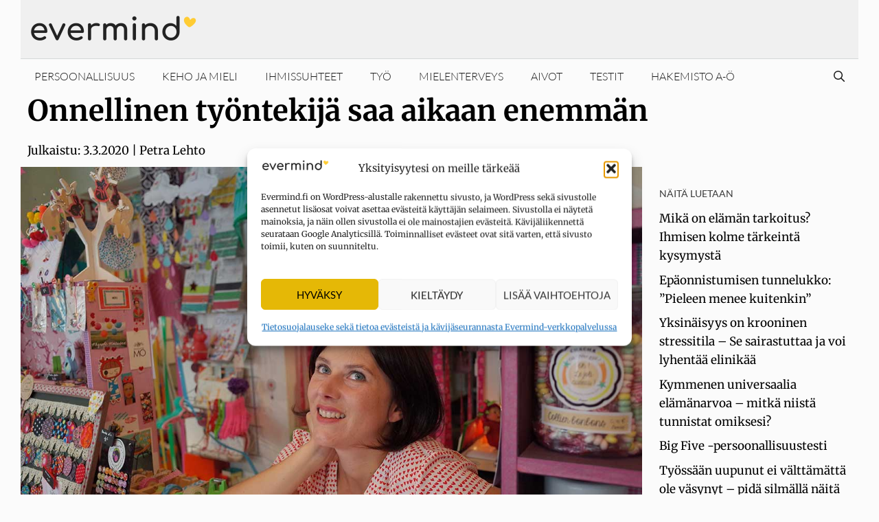

--- FILE ---
content_type: text/html; charset=UTF-8
request_url: https://www.evermind.fi/onnellinen-tyontekija-saa-aikaan-enemman/
body_size: 38002
content:
<!DOCTYPE html>
<html lang="fi">
<head>
	<meta charset="UTF-8">
	<meta name='robots' content='index, follow, max-image-preview:large, max-snippet:-1, max-video-preview:-1' />
<meta name="viewport" content="width=device-width, initial-scale=1">
	<!-- This site is optimized with the Yoast SEO plugin v26.7 - https://yoast.com/wordpress/plugins/seo/ -->
	<title>Onnellinen työntekijä saa aikaan enemmän - Evermind</title>
	<meta name="description" content="Onnelliset työntekijät ovat muita tuotteliaampia, työntekijöiden tunnetiloja työpäivän aikana selvittänyt tuore tutkimus paljastaa." />
	<link rel="canonical" href="https://www.evermind.fi/onnellinen-tyontekija-saa-aikaan-enemman/" />
	<meta property="og:locale" content="fi_FI" />
	<meta property="og:type" content="article" />
	<meta property="og:title" content="Onnellinen työntekijä saa aikaan enemmän - Evermind" />
	<meta property="og:description" content="Onnelliset työntekijät ovat muita tuotteliaampia, työntekijöiden tunnetiloja työpäivän aikana selvittänyt tuore tutkimus paljastaa." />
	<meta property="og:url" content="https://www.evermind.fi/onnellinen-tyontekija-saa-aikaan-enemman/" />
	<meta property="og:site_name" content="Evermind" />
	<meta property="article:publisher" content="https://www.facebook.com/evermind.fi/" />
	<meta property="article:published_time" content="2020-03-03T08:08:35+00:00" />
	<meta property="article:modified_time" content="2020-04-30T07:31:37+00:00" />
	<meta property="og:image" content="https://www.evermind.fi/wp-content/uploads/2020/03/onnellinen-tyontekija.jpg" />
	<meta property="og:image:width" content="1200" />
	<meta property="og:image:height" content="800" />
	<meta property="og:image:type" content="image/jpeg" />
	<meta name="author" content="Petra Lehto" />
	<meta name="twitter:card" content="summary_large_image" />
	<meta name="twitter:creator" content="@evermindfi" />
	<meta name="twitter:site" content="@evermindfi" />
	<meta name="twitter:label1" content="Kirjoittanut" />
	<meta name="twitter:data1" content="Petra Lehto" />
	<meta name="twitter:label2" content="Arvioitu lukuaika" />
	<meta name="twitter:data2" content="2 minuuttia" />
	<script type="application/ld+json" class="yoast-schema-graph">{"@context":"https://schema.org","@graph":[{"@type":"Article","@id":"https://www.evermind.fi/onnellinen-tyontekija-saa-aikaan-enemman/#article","isPartOf":{"@id":"https://www.evermind.fi/onnellinen-tyontekija-saa-aikaan-enemman/"},"author":{"name":"Petra Lehto","@id":"https://www.evermind.fi/#/schema/person/7cd68a268b275583bba24e3761158ae3"},"headline":"Onnellinen työntekijä saa aikaan enemmän","datePublished":"2020-03-03T08:08:35+00:00","dateModified":"2020-04-30T07:31:37+00:00","mainEntityOfPage":{"@id":"https://www.evermind.fi/onnellinen-tyontekija-saa-aikaan-enemman/"},"wordCount":502,"commentCount":0,"publisher":{"@id":"https://www.evermind.fi/#organization"},"image":{"@id":"https://www.evermind.fi/onnellinen-tyontekija-saa-aikaan-enemman/#primaryimage"},"thumbnailUrl":"https://www.evermind.fi/wp-content/uploads/2020/03/onnellinen-tyontekija.jpg","keywords":["onnellisuus","tuottavuus","tutkimusuutinen"],"articleSection":["Tutkimusuutinen","Työ"],"inLanguage":"fi","potentialAction":[{"@type":"CommentAction","name":"Comment","target":["https://www.evermind.fi/onnellinen-tyontekija-saa-aikaan-enemman/#respond"]}]},{"@type":"WebPage","@id":"https://www.evermind.fi/onnellinen-tyontekija-saa-aikaan-enemman/","url":"https://www.evermind.fi/onnellinen-tyontekija-saa-aikaan-enemman/","name":"Onnellinen työntekijä saa aikaan enemmän - Evermind","isPartOf":{"@id":"https://www.evermind.fi/#website"},"primaryImageOfPage":{"@id":"https://www.evermind.fi/onnellinen-tyontekija-saa-aikaan-enemman/#primaryimage"},"image":{"@id":"https://www.evermind.fi/onnellinen-tyontekija-saa-aikaan-enemman/#primaryimage"},"thumbnailUrl":"https://www.evermind.fi/wp-content/uploads/2020/03/onnellinen-tyontekija.jpg","datePublished":"2020-03-03T08:08:35+00:00","dateModified":"2020-04-30T07:31:37+00:00","description":"Onnelliset työntekijät ovat muita tuotteliaampia, työntekijöiden tunnetiloja työpäivän aikana selvittänyt tuore tutkimus paljastaa.","breadcrumb":{"@id":"https://www.evermind.fi/onnellinen-tyontekija-saa-aikaan-enemman/#breadcrumb"},"inLanguage":"fi","potentialAction":[{"@type":"ReadAction","target":["https://www.evermind.fi/onnellinen-tyontekija-saa-aikaan-enemman/"]}]},{"@type":"ImageObject","inLanguage":"fi","@id":"https://www.evermind.fi/onnellinen-tyontekija-saa-aikaan-enemman/#primaryimage","url":"https://www.evermind.fi/wp-content/uploads/2020/03/onnellinen-tyontekija.jpg","contentUrl":"https://www.evermind.fi/wp-content/uploads/2020/03/onnellinen-tyontekija.jpg","width":1200,"height":800,"caption":"onnellinen työntekijä"},{"@type":"BreadcrumbList","@id":"https://www.evermind.fi/onnellinen-tyontekija-saa-aikaan-enemman/#breadcrumb","itemListElement":[{"@type":"ListItem","position":1,"name":"Etusivu","item":"https://www.evermind.fi/"},{"@type":"ListItem","position":2,"name":"Työ","item":"https://www.evermind.fi/tyoelama/"},{"@type":"ListItem","position":3,"name":"Onnellinen työntekijä saa aikaan enemmän"}]},{"@type":"WebSite","@id":"https://www.evermind.fi/#website","url":"https://www.evermind.fi/","name":"Evermind","description":"Tietoa psykologiasta, mielest&auml;, k&auml;ytt&auml;ytymisest&auml; ja ihmisten v&auml;lisest&auml; kanssak&auml;ymisest&auml;.","publisher":{"@id":"https://www.evermind.fi/#organization"},"potentialAction":[{"@type":"SearchAction","target":{"@type":"EntryPoint","urlTemplate":"https://www.evermind.fi/?s={search_term_string}"},"query-input":{"@type":"PropertyValueSpecification","valueRequired":true,"valueName":"search_term_string"}}],"inLanguage":"fi"},{"@type":"Organization","@id":"https://www.evermind.fi/#organization","name":"Evermind","url":"https://www.evermind.fi/","logo":{"@type":"ImageObject","inLanguage":"fi","@id":"https://www.evermind.fi/#/schema/logo/image/","url":"https://www.evermind.fi/wp-content/uploads/2021/02/cropped-e-new-512.png","contentUrl":"https://www.evermind.fi/wp-content/uploads/2021/02/cropped-e-new-512.png","width":512,"height":512,"caption":"Evermind"},"image":{"@id":"https://www.evermind.fi/#/schema/logo/image/"},"sameAs":["https://www.facebook.com/evermind.fi/","https://x.com/evermindfi","https://www.instagram.com/evermind.fi/","https://www.linkedin.com/company/13008596/"]},{"@type":"Person","@id":"https://www.evermind.fi/#/schema/person/7cd68a268b275583bba24e3761158ae3","name":"Petra Lehto","image":{"@type":"ImageObject","inLanguage":"fi","@id":"https://www.evermind.fi/#/schema/person/image/","url":"https://secure.gravatar.com/avatar/ab5cb422fe1a181698bacea9086c395b911bb94ebf79776d4eb23f6aeadcd573?s=96&d=blank&r=g","contentUrl":"https://secure.gravatar.com/avatar/ab5cb422fe1a181698bacea9086c395b911bb94ebf79776d4eb23f6aeadcd573?s=96&d=blank&r=g","caption":"Petra Lehto"},"description":"Evermindin perustaja ja tiedeviestijä, joka on kirjoittanut ihmismielestä 10 vuotta ja viestintätieteiden ja valokuvauksen lisäksi opiskellut muun muassa psykologiaa Jyväskylän yliopistossa ja neurotiedettä Lontoon King’s Collegessa.","url":"https://www.evermind.fi/author/admin/"}]}</script>
	<!-- / Yoast SEO plugin. -->


<link rel='dns-prefetch' href='//www.google.com' />
<link href='https://fonts.gstatic.com' crossorigin rel='preconnect' />
<link href='https://fonts.googleapis.com' crossorigin rel='preconnect' />
<link rel="alternate" type="application/rss+xml" title="Evermind &raquo; syöte" href="https://www.evermind.fi/feed/" />
<link rel="alternate" type="application/rss+xml" title="Evermind &raquo; kommenttien syöte" href="https://www.evermind.fi/comments/feed/" />
<link rel="alternate" type="application/rss+xml" title="Evermind &raquo; Onnellinen työntekijä saa aikaan enemmän kommenttien syöte" href="https://www.evermind.fi/onnellinen-tyontekija-saa-aikaan-enemman/feed/" />
<link rel="alternate" title="oEmbed (JSON)" type="application/json+oembed" href="https://www.evermind.fi/wp-json/oembed/1.0/embed?url=https%3A%2F%2Fwww.evermind.fi%2Fonnellinen-tyontekija-saa-aikaan-enemman%2F" />
<link rel="alternate" title="oEmbed (XML)" type="text/xml+oembed" href="https://www.evermind.fi/wp-json/oembed/1.0/embed?url=https%3A%2F%2Fwww.evermind.fi%2Fonnellinen-tyontekija-saa-aikaan-enemman%2F&#038;format=xml" />
<style id='wp-img-auto-sizes-contain-inline-css'>
img:is([sizes=auto i],[sizes^="auto," i]){contain-intrinsic-size:3000px 1500px}
/*# sourceURL=wp-img-auto-sizes-contain-inline-css */
</style>
<link rel='stylesheet' id='generate-fonts-css' href='//fonts.googleapis.com/css?family=Merriweather:300,300italic,regular,italic,700,700italic,900,900italic|Lato:100,100italic,300,300italic,regular,italic,700,700italic,900,900italic' media='all' />
<link rel='stylesheet' id='generatepress-fonts-css' href='https://www.evermind.fi/wp-content/uploads/generatepress/fonts/fonts.css?ver=1747465954' media='all' />
<style id='wp-emoji-styles-inline-css'>

	img.wp-smiley, img.emoji {
		display: inline !important;
		border: none !important;
		box-shadow: none !important;
		height: 1em !important;
		width: 1em !important;
		margin: 0 0.07em !important;
		vertical-align: -0.1em !important;
		background: none !important;
		padding: 0 !important;
	}
/*# sourceURL=wp-emoji-styles-inline-css */
</style>
<style id='wp-block-library-inline-css'>
:root{--wp-block-synced-color:#7a00df;--wp-block-synced-color--rgb:122,0,223;--wp-bound-block-color:var(--wp-block-synced-color);--wp-editor-canvas-background:#ddd;--wp-admin-theme-color:#007cba;--wp-admin-theme-color--rgb:0,124,186;--wp-admin-theme-color-darker-10:#006ba1;--wp-admin-theme-color-darker-10--rgb:0,107,160.5;--wp-admin-theme-color-darker-20:#005a87;--wp-admin-theme-color-darker-20--rgb:0,90,135;--wp-admin-border-width-focus:2px}@media (min-resolution:192dpi){:root{--wp-admin-border-width-focus:1.5px}}.wp-element-button{cursor:pointer}:root .has-very-light-gray-background-color{background-color:#eee}:root .has-very-dark-gray-background-color{background-color:#313131}:root .has-very-light-gray-color{color:#eee}:root .has-very-dark-gray-color{color:#313131}:root .has-vivid-green-cyan-to-vivid-cyan-blue-gradient-background{background:linear-gradient(135deg,#00d084,#0693e3)}:root .has-purple-crush-gradient-background{background:linear-gradient(135deg,#34e2e4,#4721fb 50%,#ab1dfe)}:root .has-hazy-dawn-gradient-background{background:linear-gradient(135deg,#faaca8,#dad0ec)}:root .has-subdued-olive-gradient-background{background:linear-gradient(135deg,#fafae1,#67a671)}:root .has-atomic-cream-gradient-background{background:linear-gradient(135deg,#fdd79a,#004a59)}:root .has-nightshade-gradient-background{background:linear-gradient(135deg,#330968,#31cdcf)}:root .has-midnight-gradient-background{background:linear-gradient(135deg,#020381,#2874fc)}:root{--wp--preset--font-size--normal:16px;--wp--preset--font-size--huge:42px}.has-regular-font-size{font-size:1em}.has-larger-font-size{font-size:2.625em}.has-normal-font-size{font-size:var(--wp--preset--font-size--normal)}.has-huge-font-size{font-size:var(--wp--preset--font-size--huge)}.has-text-align-center{text-align:center}.has-text-align-left{text-align:left}.has-text-align-right{text-align:right}.has-fit-text{white-space:nowrap!important}#end-resizable-editor-section{display:none}.aligncenter{clear:both}.items-justified-left{justify-content:flex-start}.items-justified-center{justify-content:center}.items-justified-right{justify-content:flex-end}.items-justified-space-between{justify-content:space-between}.screen-reader-text{border:0;clip-path:inset(50%);height:1px;margin:-1px;overflow:hidden;padding:0;position:absolute;width:1px;word-wrap:normal!important}.screen-reader-text:focus{background-color:#ddd;clip-path:none;color:#444;display:block;font-size:1em;height:auto;left:5px;line-height:normal;padding:15px 23px 14px;text-decoration:none;top:5px;width:auto;z-index:100000}html :where(.has-border-color){border-style:solid}html :where([style*=border-top-color]){border-top-style:solid}html :where([style*=border-right-color]){border-right-style:solid}html :where([style*=border-bottom-color]){border-bottom-style:solid}html :where([style*=border-left-color]){border-left-style:solid}html :where([style*=border-width]){border-style:solid}html :where([style*=border-top-width]){border-top-style:solid}html :where([style*=border-right-width]){border-right-style:solid}html :where([style*=border-bottom-width]){border-bottom-style:solid}html :where([style*=border-left-width]){border-left-style:solid}html :where(img[class*=wp-image-]){height:auto;max-width:100%}:where(figure){margin:0 0 1em}html :where(.is-position-sticky){--wp-admin--admin-bar--position-offset:var(--wp-admin--admin-bar--height,0px)}@media screen and (max-width:600px){html :where(.is-position-sticky){--wp-admin--admin-bar--position-offset:0px}}

/*# sourceURL=wp-block-library-inline-css */
</style><style id='wp-block-heading-inline-css'>
h1:where(.wp-block-heading).has-background,h2:where(.wp-block-heading).has-background,h3:where(.wp-block-heading).has-background,h4:where(.wp-block-heading).has-background,h5:where(.wp-block-heading).has-background,h6:where(.wp-block-heading).has-background{padding:1.25em 2.375em}h1.has-text-align-left[style*=writing-mode]:where([style*=vertical-lr]),h1.has-text-align-right[style*=writing-mode]:where([style*=vertical-rl]),h2.has-text-align-left[style*=writing-mode]:where([style*=vertical-lr]),h2.has-text-align-right[style*=writing-mode]:where([style*=vertical-rl]),h3.has-text-align-left[style*=writing-mode]:where([style*=vertical-lr]),h3.has-text-align-right[style*=writing-mode]:where([style*=vertical-rl]),h4.has-text-align-left[style*=writing-mode]:where([style*=vertical-lr]),h4.has-text-align-right[style*=writing-mode]:where([style*=vertical-rl]),h5.has-text-align-left[style*=writing-mode]:where([style*=vertical-lr]),h5.has-text-align-right[style*=writing-mode]:where([style*=vertical-rl]),h6.has-text-align-left[style*=writing-mode]:where([style*=vertical-lr]),h6.has-text-align-right[style*=writing-mode]:where([style*=vertical-rl]){rotate:180deg}
/*# sourceURL=https://www.evermind.fi/wp-includes/blocks/heading/style.min.css */
</style>
<style id='wp-block-latest-comments-inline-css'>
ol.wp-block-latest-comments{box-sizing:border-box;margin-left:0}:where(.wp-block-latest-comments:not([style*=line-height] .wp-block-latest-comments__comment)){line-height:1.1}:where(.wp-block-latest-comments:not([style*=line-height] .wp-block-latest-comments__comment-excerpt p)){line-height:1.8}.has-dates :where(.wp-block-latest-comments:not([style*=line-height])),.has-excerpts :where(.wp-block-latest-comments:not([style*=line-height])){line-height:1.5}.wp-block-latest-comments .wp-block-latest-comments{padding-left:0}.wp-block-latest-comments__comment{list-style:none;margin-bottom:1em}.has-avatars .wp-block-latest-comments__comment{list-style:none;min-height:2.25em}.has-avatars .wp-block-latest-comments__comment .wp-block-latest-comments__comment-excerpt,.has-avatars .wp-block-latest-comments__comment .wp-block-latest-comments__comment-meta{margin-left:3.25em}.wp-block-latest-comments__comment-excerpt p{font-size:.875em;margin:.36em 0 1.4em}.wp-block-latest-comments__comment-date{display:block;font-size:.75em}.wp-block-latest-comments .avatar,.wp-block-latest-comments__comment-avatar{border-radius:1.5em;display:block;float:left;height:2.5em;margin-right:.75em;width:2.5em}.wp-block-latest-comments[class*=-font-size] a,.wp-block-latest-comments[style*=font-size] a{font-size:inherit}
/*# sourceURL=https://www.evermind.fi/wp-includes/blocks/latest-comments/style.min.css */
</style>
<style id='wp-block-list-inline-css'>
ol,ul{box-sizing:border-box}:root :where(.wp-block-list.has-background){padding:1.25em 2.375em}
/*# sourceURL=https://www.evermind.fi/wp-includes/blocks/list/style.min.css */
</style>
<style id='wp-block-paragraph-inline-css'>
.is-small-text{font-size:.875em}.is-regular-text{font-size:1em}.is-large-text{font-size:2.25em}.is-larger-text{font-size:3em}.has-drop-cap:not(:focus):first-letter{float:left;font-size:8.4em;font-style:normal;font-weight:100;line-height:.68;margin:.05em .1em 0 0;text-transform:uppercase}body.rtl .has-drop-cap:not(:focus):first-letter{float:none;margin-left:.1em}p.has-drop-cap.has-background{overflow:hidden}:root :where(p.has-background){padding:1.25em 2.375em}:where(p.has-text-color:not(.has-link-color)) a{color:inherit}p.has-text-align-left[style*="writing-mode:vertical-lr"],p.has-text-align-right[style*="writing-mode:vertical-rl"]{rotate:180deg}
/*# sourceURL=https://www.evermind.fi/wp-includes/blocks/paragraph/style.min.css */
</style>
<style id='wp-block-separator-inline-css'>
@charset "UTF-8";.wp-block-separator{border:none;border-top:2px solid}:root :where(.wp-block-separator.is-style-dots){height:auto;line-height:1;text-align:center}:root :where(.wp-block-separator.is-style-dots):before{color:currentColor;content:"···";font-family:serif;font-size:1.5em;letter-spacing:2em;padding-left:2em}.wp-block-separator.is-style-dots{background:none!important;border:none!important}
/*# sourceURL=https://www.evermind.fi/wp-includes/blocks/separator/style.min.css */
</style>
<style id='global-styles-inline-css'>
:root{--wp--preset--aspect-ratio--square: 1;--wp--preset--aspect-ratio--4-3: 4/3;--wp--preset--aspect-ratio--3-4: 3/4;--wp--preset--aspect-ratio--3-2: 3/2;--wp--preset--aspect-ratio--2-3: 2/3;--wp--preset--aspect-ratio--16-9: 16/9;--wp--preset--aspect-ratio--9-16: 9/16;--wp--preset--color--black: #000000;--wp--preset--color--cyan-bluish-gray: #abb8c3;--wp--preset--color--white: #ffffff;--wp--preset--color--pale-pink: #f78da7;--wp--preset--color--vivid-red: #cf2e2e;--wp--preset--color--luminous-vivid-orange: #ff6900;--wp--preset--color--luminous-vivid-amber: #fcb900;--wp--preset--color--light-green-cyan: #7bdcb5;--wp--preset--color--vivid-green-cyan: #00d084;--wp--preset--color--pale-cyan-blue: #8ed1fc;--wp--preset--color--vivid-cyan-blue: #0693e3;--wp--preset--color--vivid-purple: #9b51e0;--wp--preset--color--contrast: var(--contrast);--wp--preset--color--contrast-2: var(--contrast-2);--wp--preset--color--contrast-3: var(--contrast-3);--wp--preset--color--base: var(--base);--wp--preset--color--base-2: var(--base-2);--wp--preset--color--base-3: var(--base-3);--wp--preset--color--accent: var(--accent);--wp--preset--color--global-color-8: var(--global-color-8);--wp--preset--color--global-color-9: var(--global-color-9);--wp--preset--color--global-color-10: var(--global-color-10);--wp--preset--color--global-color-11: var(--global-color-11);--wp--preset--gradient--vivid-cyan-blue-to-vivid-purple: linear-gradient(135deg,rgb(6,147,227) 0%,rgb(155,81,224) 100%);--wp--preset--gradient--light-green-cyan-to-vivid-green-cyan: linear-gradient(135deg,rgb(122,220,180) 0%,rgb(0,208,130) 100%);--wp--preset--gradient--luminous-vivid-amber-to-luminous-vivid-orange: linear-gradient(135deg,rgb(252,185,0) 0%,rgb(255,105,0) 100%);--wp--preset--gradient--luminous-vivid-orange-to-vivid-red: linear-gradient(135deg,rgb(255,105,0) 0%,rgb(207,46,46) 100%);--wp--preset--gradient--very-light-gray-to-cyan-bluish-gray: linear-gradient(135deg,rgb(238,238,238) 0%,rgb(169,184,195) 100%);--wp--preset--gradient--cool-to-warm-spectrum: linear-gradient(135deg,rgb(74,234,220) 0%,rgb(151,120,209) 20%,rgb(207,42,186) 40%,rgb(238,44,130) 60%,rgb(251,105,98) 80%,rgb(254,248,76) 100%);--wp--preset--gradient--blush-light-purple: linear-gradient(135deg,rgb(255,206,236) 0%,rgb(152,150,240) 100%);--wp--preset--gradient--blush-bordeaux: linear-gradient(135deg,rgb(254,205,165) 0%,rgb(254,45,45) 50%,rgb(107,0,62) 100%);--wp--preset--gradient--luminous-dusk: linear-gradient(135deg,rgb(255,203,112) 0%,rgb(199,81,192) 50%,rgb(65,88,208) 100%);--wp--preset--gradient--pale-ocean: linear-gradient(135deg,rgb(255,245,203) 0%,rgb(182,227,212) 50%,rgb(51,167,181) 100%);--wp--preset--gradient--electric-grass: linear-gradient(135deg,rgb(202,248,128) 0%,rgb(113,206,126) 100%);--wp--preset--gradient--midnight: linear-gradient(135deg,rgb(2,3,129) 0%,rgb(40,116,252) 100%);--wp--preset--font-size--small: 13px;--wp--preset--font-size--medium: 20px;--wp--preset--font-size--large: 36px;--wp--preset--font-size--x-large: 42px;--wp--preset--spacing--20: 0.44rem;--wp--preset--spacing--30: 0.67rem;--wp--preset--spacing--40: 1rem;--wp--preset--spacing--50: 1.5rem;--wp--preset--spacing--60: 2.25rem;--wp--preset--spacing--70: 3.38rem;--wp--preset--spacing--80: 5.06rem;--wp--preset--shadow--natural: 6px 6px 9px rgba(0, 0, 0, 0.2);--wp--preset--shadow--deep: 12px 12px 50px rgba(0, 0, 0, 0.4);--wp--preset--shadow--sharp: 6px 6px 0px rgba(0, 0, 0, 0.2);--wp--preset--shadow--outlined: 6px 6px 0px -3px rgb(255, 255, 255), 6px 6px rgb(0, 0, 0);--wp--preset--shadow--crisp: 6px 6px 0px rgb(0, 0, 0);}:where(.is-layout-flex){gap: 0.5em;}:where(.is-layout-grid){gap: 0.5em;}body .is-layout-flex{display: flex;}.is-layout-flex{flex-wrap: wrap;align-items: center;}.is-layout-flex > :is(*, div){margin: 0;}body .is-layout-grid{display: grid;}.is-layout-grid > :is(*, div){margin: 0;}:where(.wp-block-columns.is-layout-flex){gap: 2em;}:where(.wp-block-columns.is-layout-grid){gap: 2em;}:where(.wp-block-post-template.is-layout-flex){gap: 1.25em;}:where(.wp-block-post-template.is-layout-grid){gap: 1.25em;}.has-black-color{color: var(--wp--preset--color--black) !important;}.has-cyan-bluish-gray-color{color: var(--wp--preset--color--cyan-bluish-gray) !important;}.has-white-color{color: var(--wp--preset--color--white) !important;}.has-pale-pink-color{color: var(--wp--preset--color--pale-pink) !important;}.has-vivid-red-color{color: var(--wp--preset--color--vivid-red) !important;}.has-luminous-vivid-orange-color{color: var(--wp--preset--color--luminous-vivid-orange) !important;}.has-luminous-vivid-amber-color{color: var(--wp--preset--color--luminous-vivid-amber) !important;}.has-light-green-cyan-color{color: var(--wp--preset--color--light-green-cyan) !important;}.has-vivid-green-cyan-color{color: var(--wp--preset--color--vivid-green-cyan) !important;}.has-pale-cyan-blue-color{color: var(--wp--preset--color--pale-cyan-blue) !important;}.has-vivid-cyan-blue-color{color: var(--wp--preset--color--vivid-cyan-blue) !important;}.has-vivid-purple-color{color: var(--wp--preset--color--vivid-purple) !important;}.has-black-background-color{background-color: var(--wp--preset--color--black) !important;}.has-cyan-bluish-gray-background-color{background-color: var(--wp--preset--color--cyan-bluish-gray) !important;}.has-white-background-color{background-color: var(--wp--preset--color--white) !important;}.has-pale-pink-background-color{background-color: var(--wp--preset--color--pale-pink) !important;}.has-vivid-red-background-color{background-color: var(--wp--preset--color--vivid-red) !important;}.has-luminous-vivid-orange-background-color{background-color: var(--wp--preset--color--luminous-vivid-orange) !important;}.has-luminous-vivid-amber-background-color{background-color: var(--wp--preset--color--luminous-vivid-amber) !important;}.has-light-green-cyan-background-color{background-color: var(--wp--preset--color--light-green-cyan) !important;}.has-vivid-green-cyan-background-color{background-color: var(--wp--preset--color--vivid-green-cyan) !important;}.has-pale-cyan-blue-background-color{background-color: var(--wp--preset--color--pale-cyan-blue) !important;}.has-vivid-cyan-blue-background-color{background-color: var(--wp--preset--color--vivid-cyan-blue) !important;}.has-vivid-purple-background-color{background-color: var(--wp--preset--color--vivid-purple) !important;}.has-black-border-color{border-color: var(--wp--preset--color--black) !important;}.has-cyan-bluish-gray-border-color{border-color: var(--wp--preset--color--cyan-bluish-gray) !important;}.has-white-border-color{border-color: var(--wp--preset--color--white) !important;}.has-pale-pink-border-color{border-color: var(--wp--preset--color--pale-pink) !important;}.has-vivid-red-border-color{border-color: var(--wp--preset--color--vivid-red) !important;}.has-luminous-vivid-orange-border-color{border-color: var(--wp--preset--color--luminous-vivid-orange) !important;}.has-luminous-vivid-amber-border-color{border-color: var(--wp--preset--color--luminous-vivid-amber) !important;}.has-light-green-cyan-border-color{border-color: var(--wp--preset--color--light-green-cyan) !important;}.has-vivid-green-cyan-border-color{border-color: var(--wp--preset--color--vivid-green-cyan) !important;}.has-pale-cyan-blue-border-color{border-color: var(--wp--preset--color--pale-cyan-blue) !important;}.has-vivid-cyan-blue-border-color{border-color: var(--wp--preset--color--vivid-cyan-blue) !important;}.has-vivid-purple-border-color{border-color: var(--wp--preset--color--vivid-purple) !important;}.has-vivid-cyan-blue-to-vivid-purple-gradient-background{background: var(--wp--preset--gradient--vivid-cyan-blue-to-vivid-purple) !important;}.has-light-green-cyan-to-vivid-green-cyan-gradient-background{background: var(--wp--preset--gradient--light-green-cyan-to-vivid-green-cyan) !important;}.has-luminous-vivid-amber-to-luminous-vivid-orange-gradient-background{background: var(--wp--preset--gradient--luminous-vivid-amber-to-luminous-vivid-orange) !important;}.has-luminous-vivid-orange-to-vivid-red-gradient-background{background: var(--wp--preset--gradient--luminous-vivid-orange-to-vivid-red) !important;}.has-very-light-gray-to-cyan-bluish-gray-gradient-background{background: var(--wp--preset--gradient--very-light-gray-to-cyan-bluish-gray) !important;}.has-cool-to-warm-spectrum-gradient-background{background: var(--wp--preset--gradient--cool-to-warm-spectrum) !important;}.has-blush-light-purple-gradient-background{background: var(--wp--preset--gradient--blush-light-purple) !important;}.has-blush-bordeaux-gradient-background{background: var(--wp--preset--gradient--blush-bordeaux) !important;}.has-luminous-dusk-gradient-background{background: var(--wp--preset--gradient--luminous-dusk) !important;}.has-pale-ocean-gradient-background{background: var(--wp--preset--gradient--pale-ocean) !important;}.has-electric-grass-gradient-background{background: var(--wp--preset--gradient--electric-grass) !important;}.has-midnight-gradient-background{background: var(--wp--preset--gradient--midnight) !important;}.has-small-font-size{font-size: var(--wp--preset--font-size--small) !important;}.has-medium-font-size{font-size: var(--wp--preset--font-size--medium) !important;}.has-large-font-size{font-size: var(--wp--preset--font-size--large) !important;}.has-x-large-font-size{font-size: var(--wp--preset--font-size--x-large) !important;}
/*# sourceURL=global-styles-inline-css */
</style>

<style id='classic-theme-styles-inline-css'>
/*! This file is auto-generated */
.wp-block-button__link{color:#fff;background-color:#32373c;border-radius:9999px;box-shadow:none;text-decoration:none;padding:calc(.667em + 2px) calc(1.333em + 2px);font-size:1.125em}.wp-block-file__button{background:#32373c;color:#fff;text-decoration:none}
/*# sourceURL=/wp-includes/css/classic-themes.min.css */
</style>
<link rel='stylesheet' id='collapscore-css-css' href='https://www.evermind.fi/wp-content/plugins/jquery-collapse-o-matic/css/core_style.css?ver=1.0' media='all' />
<link rel='stylesheet' id='collapseomatic-css-css' href='https://www.evermind.fi/wp-content/plugins/jquery-collapse-o-matic/css/light_style.css?ver=1.6' media='all' />
<link rel='stylesheet' id='wp-show-posts-css' href='https://www.evermind.fi/wp-content/plugins/wp-show-posts/css/wp-show-posts-min.css?ver=1.1.6' media='all' />
<link rel='stylesheet' id='cmplz-general-css' href='https://www.evermind.fi/wp-content/plugins/complianz-gdpr/assets/css/cookieblocker.min.css?ver=1765950735' media='all' />
<link rel='stylesheet' id='generate-style-grid-css' href='https://www.evermind.fi/wp-content/themes/generatepress/assets/css/unsemantic-grid.min.css?ver=3.6.1' media='all' />
<link rel='stylesheet' id='generate-style-css' href='https://www.evermind.fi/wp-content/themes/generatepress/assets/css/style.min.css?ver=3.6.1' media='all' />
<style id='generate-style-inline-css'>
.no-featured-image-padding .featured-image {margin-left:-0px;margin-right:-0px;}.post-image-above-header .no-featured-image-padding .inside-article .featured-image {margin-top:-0px;}@media (max-width:768px){.no-featured-image-padding .featured-image {margin-left:-10px;margin-right:-10px;}.post-image-above-header .no-featured-image-padding .inside-article .featured-image {margin-top:-20px;}}
body{background-color:#fbfbfb;color:#3a3a3a;}a{color:#000000;}a:hover, a:focus, a:active{color:#555555;}body .grid-container{max-width:1220px;}.wp-block-group__inner-container{max-width:1220px;margin-left:auto;margin-right:auto;}.site-header .header-image{width:250px;}.generate-back-to-top{font-size:20px;border-radius:3px;position:fixed;bottom:30px;right:30px;line-height:40px;width:40px;text-align:center;z-index:10;transition:opacity 300ms ease-in-out;opacity:0.1;transform:translateY(1000px);}.generate-back-to-top__show{opacity:1;transform:translateY(0);}.navigation-search{position:absolute;left:-99999px;pointer-events:none;visibility:hidden;z-index:20;width:100%;top:0;transition:opacity 100ms ease-in-out;opacity:0;}.navigation-search.nav-search-active{left:0;right:0;pointer-events:auto;visibility:visible;opacity:1;}.navigation-search input[type="search"]{outline:0;border:0;vertical-align:bottom;line-height:1;opacity:0.9;width:100%;z-index:20;border-radius:0;-webkit-appearance:none;height:60px;}.navigation-search input::-ms-clear{display:none;width:0;height:0;}.navigation-search input::-ms-reveal{display:none;width:0;height:0;}.navigation-search input::-webkit-search-decoration, .navigation-search input::-webkit-search-cancel-button, .navigation-search input::-webkit-search-results-button, .navigation-search input::-webkit-search-results-decoration{display:none;}.main-navigation li.search-item{z-index:21;}li.search-item.active{transition:opacity 100ms ease-in-out;}.nav-left-sidebar .main-navigation li.search-item.active,.nav-right-sidebar .main-navigation li.search-item.active{width:auto;display:inline-block;float:right;}.gen-sidebar-nav .navigation-search{top:auto;bottom:0;}:root{--contrast:#222222;--contrast-2:#575760;--contrast-3:#b2b2be;--base:#f0f0f0;--base-2:#f7f8f9;--base-3:#ffffff;--accent:#1e73be;--global-color-8:#ffcc33;--global-color-9:#336688;--global-color-10:#cc3333;--global-color-11:#66cc66;}:root .has-contrast-color{color:var(--contrast);}:root .has-contrast-background-color{background-color:var(--contrast);}:root .has-contrast-2-color{color:var(--contrast-2);}:root .has-contrast-2-background-color{background-color:var(--contrast-2);}:root .has-contrast-3-color{color:var(--contrast-3);}:root .has-contrast-3-background-color{background-color:var(--contrast-3);}:root .has-base-color{color:var(--base);}:root .has-base-background-color{background-color:var(--base);}:root .has-base-2-color{color:var(--base-2);}:root .has-base-2-background-color{background-color:var(--base-2);}:root .has-base-3-color{color:var(--base-3);}:root .has-base-3-background-color{background-color:var(--base-3);}:root .has-accent-color{color:var(--accent);}:root .has-accent-background-color{background-color:var(--accent);}:root .has-global-color-8-color{color:var(--global-color-8);}:root .has-global-color-8-background-color{background-color:var(--global-color-8);}:root .has-global-color-9-color{color:var(--global-color-9);}:root .has-global-color-9-background-color{background-color:var(--global-color-9);}:root .has-global-color-10-color{color:var(--global-color-10);}:root .has-global-color-10-background-color{background-color:var(--global-color-10);}:root .has-global-color-11-color{color:var(--global-color-11);}:root .has-global-color-11-background-color{background-color:var(--global-color-11);}body, button, input, select, textarea{font-family:"Merriweather", serif;font-weight:400;}body{line-height:1.6;}.entry-content > [class*="wp-block-"]:not(:last-child):not(.wp-block-heading){margin-bottom:1.5em;}.main-title{text-transform:uppercase;}.main-navigation a, .menu-toggle{font-family:"Lato", sans-serif;font-weight:300;text-transform:uppercase;font-size:16px;}.main-navigation .main-nav ul ul li a{font-size:15px;}.widget-title{font-family:"Lato", sans-serif;font-weight:500;text-transform:uppercase;}.sidebar .widget, .footer-widgets .widget{font-size:17px;}button:not(.menu-toggle),html input[type="button"],input[type="reset"],input[type="submit"],.button,.wp-block-button .wp-block-button__link{font-family:"Lato", sans-serif;font-weight:500;text-transform:uppercase;font-size:14px;}h1{font-family:"Merriweather", serif;font-weight:bold;}h2{font-family:"Merriweather", serif;font-weight:bold;font-size:29px;}h3{font-size:20px;}h4{font-weight:700;font-size:17px;}h5{font-size:inherit;}.site-info{font-family:"Lato", sans-serif;}@media (max-width:768px){h1{font-size:28px;}h2{font-size:24px;}}.top-bar{background-color:#000000;color:#ffffff;}.top-bar a{color:#ffffff;}.top-bar a:hover{color:#303030;}.site-header{background-color:var(--base);color:#3a3a3a;}.site-header a{color:#3a3a3a;}.main-title a,.main-title a:hover{color:var(--contrast);}.site-description{color:#757575;}.main-navigation,.main-navigation ul ul{background-color:rgba(255,255,255,0);}.main-navigation .main-nav ul li a, .main-navigation .menu-toggle, .main-navigation .menu-bar-items{color:#1b1b1b;}.main-navigation .main-nav ul li:not([class*="current-menu-"]):hover > a, .main-navigation .main-nav ul li:not([class*="current-menu-"]):focus > a, .main-navigation .main-nav ul li.sfHover:not([class*="current-menu-"]) > a, .main-navigation .menu-bar-item:hover > a, .main-navigation .menu-bar-item.sfHover > a{color:#3a3a3a;background-color:rgba(255,84,129,0);}button.menu-toggle:hover,button.menu-toggle:focus,.main-navigation .mobile-bar-items a,.main-navigation .mobile-bar-items a:hover,.main-navigation .mobile-bar-items a:focus{color:#1b1b1b;}.main-navigation .main-nav ul li[class*="current-menu-"] > a{color:#1b1b1b;background-color:rgba(63,63,63,0);}.navigation-search input[type="search"],.navigation-search input[type="search"]:active, .navigation-search input[type="search"]:focus, .main-navigation .main-nav ul li.search-item.active > a, .main-navigation .menu-bar-items .search-item.active > a{color:#3a3a3a;background-color:rgba(255,84,129,0);}.main-navigation ul ul{background-color:#3a3a3a;}.main-navigation .main-nav ul ul li a{color:#ffffff;}.main-navigation .main-nav ul ul li:not([class*="current-menu-"]):hover > a,.main-navigation .main-nav ul ul li:not([class*="current-menu-"]):focus > a, .main-navigation .main-nav ul ul li.sfHover:not([class*="current-menu-"]) > a{color:#ffffff;background-color:#4f4f4f;}.main-navigation .main-nav ul ul li[class*="current-menu-"] > a{color:#ffffff;background-color:#4f4f4f;}.separate-containers .inside-article, .separate-containers .comments-area, .separate-containers .page-header, .one-container .container, .separate-containers .paging-navigation, .inside-page-header{background-color:#fbfbfb;}.entry-title a{color:#000000;}.entry-title a:hover{color:#000000;}.entry-meta{color:#3b3b3b;}.entry-meta a{color:#3b3b3b;}.entry-meta a:hover{color:#000000;}h2{color:#222222;}.sidebar .widget .widget-title{color:#3a3a3a;}.footer-widgets{color:#1b1b1b;background-color:#ffcc33;}.footer-widgets a{color:#1b1b1b;}.footer-widgets a:hover{color:#444444;}.footer-widgets .widget-title{color:#000000;}.site-info{color:#000000;background-color:rgba(34,34,34,0);}.site-info a{color:#0a0a0a;}.site-info a:hover{color:#606060;}.footer-bar .widget_nav_menu .current-menu-item a{color:#606060;}input[type="text"],input[type="email"],input[type="url"],input[type="password"],input[type="search"],input[type="tel"],input[type="number"],textarea,select{color:#666666;background-color:#fafafa;border-color:#cccccc;}input[type="text"]:focus,input[type="email"]:focus,input[type="url"]:focus,input[type="password"]:focus,input[type="search"]:focus,input[type="tel"]:focus,input[type="number"]:focus,textarea:focus,select:focus{color:#666666;background-color:#ffffff;border-color:#bfbfbf;}button,html input[type="button"],input[type="reset"],input[type="submit"],a.button,a.wp-block-button__link:not(.has-background){color:#ffffff;background-color:#000000;}button:hover,html input[type="button"]:hover,input[type="reset"]:hover,input[type="submit"]:hover,a.button:hover,button:focus,html input[type="button"]:focus,input[type="reset"]:focus,input[type="submit"]:focus,a.button:focus,a.wp-block-button__link:not(.has-background):active,a.wp-block-button__link:not(.has-background):focus,a.wp-block-button__link:not(.has-background):hover{color:#ffffff;background-color:#000000;}a.generate-back-to-top{background-color:#1b1b1b;color:#ffffff;}a.generate-back-to-top:hover,a.generate-back-to-top:focus{background-color:rgba( 0,0,0,0.6 );color:#ffffff;}:root{--gp-search-modal-bg-color:var(--base-3);--gp-search-modal-text-color:var(--contrast);--gp-search-modal-overlay-bg-color:rgba(0,0,0,0.2);}@media (max-width: 768px){.main-navigation .menu-bar-item:hover > a, .main-navigation .menu-bar-item.sfHover > a{background:none;color:#1b1b1b;}}.inside-top-bar{padding:10px;}.inside-header{padding:20px 10px 20px 10px;}.separate-containers .inside-article, .separate-containers .comments-area, .separate-containers .page-header, .separate-containers .paging-navigation, .one-container .site-content, .inside-page-header{padding:0px 0px 60px 0px;}.site-main .wp-block-group__inner-container{padding:0px 0px 60px 0px;}.entry-content .alignwide, body:not(.no-sidebar) .entry-content .alignfull{margin-left:-0px;width:calc(100% + 0px);max-width:calc(100% + 0px);}.container.grid-container{max-width:1220px;}.one-container.right-sidebar .site-main,.one-container.both-right .site-main{margin-right:0px;}.one-container.left-sidebar .site-main,.one-container.both-left .site-main{margin-left:0px;}.one-container.both-sidebars .site-main{margin:0px;}.separate-containers .widget, .separate-containers .site-main > *, .separate-containers .page-header, .widget-area .main-navigation{margin-bottom:10px;}.separate-containers .site-main{margin:10px;}.both-right.separate-containers .inside-left-sidebar{margin-right:5px;}.both-right.separate-containers .inside-right-sidebar{margin-left:5px;}.both-left.separate-containers .inside-left-sidebar{margin-right:5px;}.both-left.separate-containers .inside-right-sidebar{margin-left:5px;}.separate-containers .page-header-image, .separate-containers .page-header-contained, .separate-containers .page-header-image-single, .separate-containers .page-header-content-single{margin-top:10px;}.separate-containers .inside-right-sidebar, .separate-containers .inside-left-sidebar{margin-top:10px;margin-bottom:10px;}.main-navigation .main-nav ul li a,.menu-toggle,.main-navigation .mobile-bar-items a{line-height:50px;}.navigation-search input[type="search"]{height:50px;}.rtl .menu-item-has-children .dropdown-menu-toggle{padding-left:20px;}.rtl .main-navigation .main-nav ul li.menu-item-has-children > a{padding-right:20px;}.widget-area .widget{padding:15px;}.site-info{padding:20px;}@media (max-width:768px){.separate-containers .inside-article, .separate-containers .comments-area, .separate-containers .page-header, .separate-containers .paging-navigation, .one-container .site-content, .inside-page-header{padding:20px 10px 20px 10px;}.site-main .wp-block-group__inner-container{padding:20px 10px 20px 10px;}.inside-header{padding-top:7px;padding-right:0px;padding-bottom:7px;padding-left:0px;}.site-info{padding-right:10px;padding-left:10px;}.entry-content .alignwide, body:not(.no-sidebar) .entry-content .alignfull{margin-left:-10px;width:calc(100% + 20px);max-width:calc(100% + 20px);}}/* End cached CSS */@media (max-width: 768px){.main-navigation .menu-toggle,.main-navigation .mobile-bar-items,.sidebar-nav-mobile:not(#sticky-placeholder){display:block;}.main-navigation ul,.gen-sidebar-nav{display:none;}[class*="nav-float-"] .site-header .inside-header > *{float:none;clear:both;}}
.dynamic-author-image-rounded{border-radius:100%;}.dynamic-featured-image, .dynamic-author-image{vertical-align:middle;}.one-container.blog .dynamic-content-template:not(:last-child), .one-container.archive .dynamic-content-template:not(:last-child){padding-bottom:0px;}.dynamic-entry-excerpt > p:last-child{margin-bottom:0px;}
h1.entry-title{font-size:15px;}h2.entry-title{font-weight:normal;font-size:22px;line-height:1.2em;}@media (max-width:768px){h1.entry-title{font-size:15px;}h2.entry-title{font-size:20px;}}
.page-hero{color:#000000;padding-right:10px;padding-left:10px;box-sizing:border-box;}.page-hero h1, .page-hero h2, .page-hero h3, .page-hero h4, .page-hero h5, .page-hero h6{color:#000000;}.inside-page-hero > *:last-child{margin-bottom:0px;}.page-hero a, .page-hero a:visited{color:#000000;}.page-hero time.updated{display:none;}.page-hero a:hover{color:#000000;}@media (max-width:768px){.page-hero{padding-top:0%;padding-bottom:0px;}}
/*# sourceURL=generate-style-inline-css */
</style>
<link rel='stylesheet' id='generate-mobile-style-css' href='https://www.evermind.fi/wp-content/themes/generatepress/assets/css/mobile.min.css?ver=3.6.1' media='all' />
<link rel='stylesheet' id='wpdiscuz-frontend-css-css' href='https://www.evermind.fi/wp-content/plugins/wpdiscuz/themes/default/style.css?ver=7.6.42' media='all' />
<style id='wpdiscuz-frontend-css-inline-css'>
 #wpdcom .wpd-blog-administrator .wpd-comment-label{color:#ffffff;background-color:#005F6B;border:none}#wpdcom .wpd-blog-administrator .wpd-comment-author, #wpdcom .wpd-blog-administrator .wpd-comment-author a{color:#005F6B}#wpdcom.wpd-layout-1 .wpd-comment .wpd-blog-administrator .wpd-avatar img{border-color:#005F6B}#wpdcom.wpd-layout-2 .wpd-comment.wpd-reply .wpd-comment-wrap.wpd-blog-administrator{border-left:3px solid #005F6B}#wpdcom.wpd-layout-2 .wpd-comment .wpd-blog-administrator .wpd-avatar img{border-bottom-color:#005F6B}#wpdcom.wpd-layout-3 .wpd-blog-administrator .wpd-comment-subheader{border-top:1px dashed #005F6B}#wpdcom.wpd-layout-3 .wpd-reply .wpd-blog-administrator .wpd-comment-right{border-left:1px solid #005F6B}#wpdcom .wpd-blog-editor .wpd-comment-label{color:#ffffff;background-color:#005F6B;border:none}#wpdcom .wpd-blog-editor .wpd-comment-author, #wpdcom .wpd-blog-editor .wpd-comment-author a{color:#005F6B}#wpdcom.wpd-layout-1 .wpd-comment .wpd-blog-editor .wpd-avatar img{border-color:#005F6B}#wpdcom.wpd-layout-2 .wpd-comment.wpd-reply .wpd-comment-wrap.wpd-blog-editor{border-left:3px solid #005F6B}#wpdcom.wpd-layout-2 .wpd-comment .wpd-blog-editor .wpd-avatar img{border-bottom-color:#005F6B}#wpdcom.wpd-layout-3 .wpd-blog-editor .wpd-comment-subheader{border-top:1px dashed #005F6B}#wpdcom.wpd-layout-3 .wpd-reply .wpd-blog-editor .wpd-comment-right{border-left:1px solid #005F6B}#wpdcom .wpd-blog-author .wpd-comment-label{color:#ffffff;background-color:#005F6B;border:none}#wpdcom .wpd-blog-author .wpd-comment-author, #wpdcom .wpd-blog-author .wpd-comment-author a{color:#005F6B}#wpdcom.wpd-layout-1 .wpd-comment .wpd-blog-author .wpd-avatar img{border-color:#005F6B}#wpdcom.wpd-layout-2 .wpd-comment .wpd-blog-author .wpd-avatar img{border-bottom-color:#005F6B}#wpdcom.wpd-layout-3 .wpd-blog-author .wpd-comment-subheader{border-top:1px dashed #005F6B}#wpdcom.wpd-layout-3 .wpd-reply .wpd-blog-author .wpd-comment-right{border-left:1px solid #005F6B}#wpdcom .wpd-blog-contributor .wpd-comment-label{color:#ffffff;background-color:#005F6B;border:none}#wpdcom .wpd-blog-contributor .wpd-comment-author, #wpdcom .wpd-blog-contributor .wpd-comment-author a{color:#005F6B}#wpdcom.wpd-layout-1 .wpd-comment .wpd-blog-contributor .wpd-avatar img{border-color:#005F6B}#wpdcom.wpd-layout-2 .wpd-comment .wpd-blog-contributor .wpd-avatar img{border-bottom-color:#005F6B}#wpdcom.wpd-layout-3 .wpd-blog-contributor .wpd-comment-subheader{border-top:1px dashed #005F6B}#wpdcom.wpd-layout-3 .wpd-reply .wpd-blog-contributor .wpd-comment-right{border-left:1px solid #005F6B}#wpdcom .wpd-blog-subscriber .wpd-comment-label{color:#ffffff;background-color:#005F6B;border:none}#wpdcom .wpd-blog-subscriber .wpd-comment-author, #wpdcom .wpd-blog-subscriber .wpd-comment-author a{color:#005F6B}#wpdcom.wpd-layout-2 .wpd-comment .wpd-blog-subscriber .wpd-avatar img{border-bottom-color:#005F6B}#wpdcom.wpd-layout-3 .wpd-blog-subscriber .wpd-comment-subheader{border-top:1px dashed #005F6B}#wpdcom .wpd-blog-bbp_keymaster .wpd-comment-label{color:#ffffff;background-color:#00B38F;border:none}#wpdcom .wpd-blog-bbp_keymaster .wpd-comment-author, #wpdcom .wpd-blog-bbp_keymaster .wpd-comment-author a{color:#00B38F}#wpdcom.wpd-layout-1 .wpd-comment .wpd-blog-bbp_keymaster .wpd-avatar img{border-color:#00B38F}#wpdcom.wpd-layout-2 .wpd-comment .wpd-blog-bbp_keymaster .wpd-avatar img{border-bottom-color:#00B38F}#wpdcom.wpd-layout-3 .wpd-blog-bbp_keymaster .wpd-comment-subheader{border-top:1px dashed #00B38F}#wpdcom.wpd-layout-3 .wpd-reply .wpd-blog-bbp_keymaster .wpd-comment-right{border-left:1px solid #00B38F}#wpdcom .wpd-blog-bbp_spectator .wpd-comment-label{color:#ffffff;background-color:#00B38F;border:none}#wpdcom .wpd-blog-bbp_spectator .wpd-comment-author, #wpdcom .wpd-blog-bbp_spectator .wpd-comment-author a{color:#00B38F}#wpdcom.wpd-layout-1 .wpd-comment .wpd-blog-bbp_spectator .wpd-avatar img{border-color:#00B38F}#wpdcom.wpd-layout-2 .wpd-comment .wpd-blog-bbp_spectator .wpd-avatar img{border-bottom-color:#00B38F}#wpdcom.wpd-layout-3 .wpd-blog-bbp_spectator .wpd-comment-subheader{border-top:1px dashed #00B38F}#wpdcom.wpd-layout-3 .wpd-reply .wpd-blog-bbp_spectator .wpd-comment-right{border-left:1px solid #00B38F}#wpdcom .wpd-blog-bbp_blocked .wpd-comment-label{color:#ffffff;background-color:#00B38F;border:none}#wpdcom .wpd-blog-bbp_blocked .wpd-comment-author, #wpdcom .wpd-blog-bbp_blocked .wpd-comment-author a{color:#00B38F}#wpdcom.wpd-layout-1 .wpd-comment .wpd-blog-bbp_blocked .wpd-avatar img{border-color:#00B38F}#wpdcom.wpd-layout-2 .wpd-comment .wpd-blog-bbp_blocked .wpd-avatar img{border-bottom-color:#00B38F}#wpdcom.wpd-layout-3 .wpd-blog-bbp_blocked .wpd-comment-subheader{border-top:1px dashed #00B38F}#wpdcom.wpd-layout-3 .wpd-reply .wpd-blog-bbp_blocked .wpd-comment-right{border-left:1px solid #00B38F}#wpdcom .wpd-blog-bbp_moderator .wpd-comment-label{color:#ffffff;background-color:#00B38F;border:none}#wpdcom .wpd-blog-bbp_moderator .wpd-comment-author, #wpdcom .wpd-blog-bbp_moderator .wpd-comment-author a{color:#00B38F}#wpdcom.wpd-layout-1 .wpd-comment .wpd-blog-bbp_moderator .wpd-avatar img{border-color:#00B38F}#wpdcom.wpd-layout-2 .wpd-comment .wpd-blog-bbp_moderator .wpd-avatar img{border-bottom-color:#00B38F}#wpdcom.wpd-layout-3 .wpd-blog-bbp_moderator .wpd-comment-subheader{border-top:1px dashed #00B38F}#wpdcom.wpd-layout-3 .wpd-reply .wpd-blog-bbp_moderator .wpd-comment-right{border-left:1px solid #00B38F}#wpdcom .wpd-blog-bbp_participant .wpd-comment-label{color:#ffffff;background-color:#00B38F;border:none}#wpdcom .wpd-blog-bbp_participant .wpd-comment-author, #wpdcom .wpd-blog-bbp_participant .wpd-comment-author a{color:#00B38F}#wpdcom.wpd-layout-1 .wpd-comment .wpd-blog-bbp_participant .wpd-avatar img{border-color:#00B38F}#wpdcom.wpd-layout-2 .wpd-comment .wpd-blog-bbp_participant .wpd-avatar img{border-bottom-color:#00B38F}#wpdcom.wpd-layout-3 .wpd-blog-bbp_participant .wpd-comment-subheader{border-top:1px dashed #00B38F}#wpdcom.wpd-layout-3 .wpd-reply .wpd-blog-bbp_participant .wpd-comment-right{border-left:1px solid #00B38F}#wpdcom .wpd-blog-wpseo_manager .wpd-comment-label{color:#ffffff;background-color:#005F6B;border:none}#wpdcom .wpd-blog-wpseo_manager .wpd-comment-author, #wpdcom .wpd-blog-wpseo_manager .wpd-comment-author a{color:#005F6B}#wpdcom.wpd-layout-1 .wpd-comment .wpd-blog-wpseo_manager .wpd-avatar img{border-color:#005F6B}#wpdcom.wpd-layout-2 .wpd-comment .wpd-blog-wpseo_manager .wpd-avatar img{border-bottom-color:#005F6B}#wpdcom.wpd-layout-3 .wpd-blog-wpseo_manager .wpd-comment-subheader{border-top:1px dashed #005F6B}#wpdcom.wpd-layout-3 .wpd-reply .wpd-blog-wpseo_manager .wpd-comment-right{border-left:1px solid #005F6B}#wpdcom .wpd-blog-wpseo_editor .wpd-comment-label{color:#ffffff;background-color:#005F6B;border:none}#wpdcom .wpd-blog-wpseo_editor .wpd-comment-author, #wpdcom .wpd-blog-wpseo_editor .wpd-comment-author a{color:#005F6B}#wpdcom.wpd-layout-1 .wpd-comment .wpd-blog-wpseo_editor .wpd-avatar img{border-color:#005F6B}#wpdcom.wpd-layout-2 .wpd-comment .wpd-blog-wpseo_editor .wpd-avatar img{border-bottom-color:#005F6B}#wpdcom.wpd-layout-3 .wpd-blog-wpseo_editor .wpd-comment-subheader{border-top:1px dashed #005F6B}#wpdcom.wpd-layout-3 .wpd-reply .wpd-blog-wpseo_editor .wpd-comment-right{border-left:1px solid #005F6B}#wpdcom .wpd-blog-ap_moderator .wpd-comment-label{color:#ffffff;background-color:#00B38F;border:none}#wpdcom .wpd-blog-ap_moderator .wpd-comment-author, #wpdcom .wpd-blog-ap_moderator .wpd-comment-author a{color:#00B38F}#wpdcom.wpd-layout-1 .wpd-comment .wpd-blog-ap_moderator .wpd-avatar img{border-color:#00B38F}#wpdcom.wpd-layout-2 .wpd-comment .wpd-blog-ap_moderator .wpd-avatar img{border-bottom-color:#00B38F}#wpdcom.wpd-layout-3 .wpd-blog-ap_moderator .wpd-comment-subheader{border-top:1px dashed #00B38F}#wpdcom.wpd-layout-3 .wpd-reply .wpd-blog-ap_moderator .wpd-comment-right{border-left:1px solid #00B38F}#wpdcom .wpd-blog-ap_participant .wpd-comment-label{color:#ffffff;background-color:#00B38F;border:none}#wpdcom .wpd-blog-ap_participant .wpd-comment-author, #wpdcom .wpd-blog-ap_participant .wpd-comment-author a{color:#00B38F}#wpdcom.wpd-layout-1 .wpd-comment .wpd-blog-ap_participant .wpd-avatar img{border-color:#00B38F}#wpdcom.wpd-layout-2 .wpd-comment .wpd-blog-ap_participant .wpd-avatar img{border-bottom-color:#00B38F}#wpdcom.wpd-layout-3 .wpd-blog-ap_participant .wpd-comment-subheader{border-top:1px dashed #00B38F}#wpdcom.wpd-layout-3 .wpd-reply .wpd-blog-ap_participant .wpd-comment-right{border-left:1px solid #00B38F}#wpdcom .wpd-blog-ap_banned .wpd-comment-label{color:#ffffff;background-color:#00B38F;border:none}#wpdcom .wpd-blog-ap_banned .wpd-comment-author, #wpdcom .wpd-blog-ap_banned .wpd-comment-author a{color:#00B38F}#wpdcom.wpd-layout-1 .wpd-comment .wpd-blog-ap_banned .wpd-avatar img{border-color:#00B38F}#wpdcom.wpd-layout-2 .wpd-comment .wpd-blog-ap_banned .wpd-avatar img{border-bottom-color:#00B38F}#wpdcom.wpd-layout-3 .wpd-blog-ap_banned .wpd-comment-subheader{border-top:1px dashed #00B38F}#wpdcom.wpd-layout-3 .wpd-reply .wpd-blog-ap_banned .wpd-comment-right{border-left:1px solid #00B38F}#wpdcom .wpd-blog-pending .wpd-comment-label{color:#ffffff;background-color:#00B38F;border:none}#wpdcom .wpd-blog-pending .wpd-comment-author, #wpdcom .wpd-blog-pending .wpd-comment-author a{color:#00B38F}#wpdcom.wpd-layout-1 .wpd-comment .wpd-blog-pending .wpd-avatar img{border-color:#00B38F}#wpdcom.wpd-layout-2 .wpd-comment .wpd-blog-pending .wpd-avatar img{border-bottom-color:#00B38F}#wpdcom.wpd-layout-3 .wpd-blog-pending .wpd-comment-subheader{border-top:1px dashed #00B38F}#wpdcom.wpd-layout-3 .wpd-reply .wpd-blog-pending .wpd-comment-right{border-left:1px solid #00B38F}#wpdcom .wpd-blog-post_author .wpd-comment-label{color:#ffffff;background-color:#005F6B;border:none}#wpdcom .wpd-blog-post_author .wpd-comment-author, #wpdcom .wpd-blog-post_author .wpd-comment-author a{color:#005F6B}#wpdcom .wpd-blog-post_author .wpd-avatar img{border-color:#005F6B}#wpdcom.wpd-layout-1 .wpd-comment .wpd-blog-post_author .wpd-avatar img{border-color:#005F6B}#wpdcom.wpd-layout-2 .wpd-comment.wpd-reply .wpd-comment-wrap.wpd-blog-post_author{border-left:3px solid #005F6B}#wpdcom.wpd-layout-2 .wpd-comment .wpd-blog-post_author .wpd-avatar img{border-bottom-color:#005F6B}#wpdcom.wpd-layout-3 .wpd-blog-post_author .wpd-comment-subheader{border-top:1px dashed #005F6B}#wpdcom.wpd-layout-3 .wpd-reply .wpd-blog-post_author .wpd-comment-right{border-left:1px solid #005F6B}#wpdcom .wpd-blog-guest .wpd-comment-label{color:#ffffff;background-color:#005F6B;border:none}#wpdcom .wpd-blog-guest .wpd-comment-author, #wpdcom .wpd-blog-guest .wpd-comment-author a{color:#005F6B}#wpdcom.wpd-layout-3 .wpd-blog-guest .wpd-comment-subheader{border-top:1px dashed #005F6B}#comments, #respond, .comments-area, #wpdcom{}#wpdcom .ql-editor > *{color:#777777}#wpdcom .ql-editor::before{}#wpdcom .ql-toolbar{border:1px solid #DDDDDD;border-top:none}#wpdcom .ql-container{border:1px solid #DDDDDD;border-bottom:none}#wpdcom .wpd-form-row .wpdiscuz-item input[type="text"], #wpdcom .wpd-form-row .wpdiscuz-item input[type="email"], #wpdcom .wpd-form-row .wpdiscuz-item input[type="url"], #wpdcom .wpd-form-row .wpdiscuz-item input[type="color"], #wpdcom .wpd-form-row .wpdiscuz-item input[type="date"], #wpdcom .wpd-form-row .wpdiscuz-item input[type="datetime"], #wpdcom .wpd-form-row .wpdiscuz-item input[type="datetime-local"], #wpdcom .wpd-form-row .wpdiscuz-item input[type="month"], #wpdcom .wpd-form-row .wpdiscuz-item input[type="number"], #wpdcom .wpd-form-row .wpdiscuz-item input[type="time"], #wpdcom textarea, #wpdcom select{border:1px solid #DDDDDD;color:#777777}#wpdcom .wpd-form-row .wpdiscuz-item textarea{border:1px solid #DDDDDD}#wpdcom input::placeholder, #wpdcom textarea::placeholder, #wpdcom input::-moz-placeholder, #wpdcom textarea::-webkit-input-placeholder{}#wpdcom .wpd-comment-text{color:#777777}#wpdcom .wpd-thread-head .wpd-thread-info{border-bottom:2px solid #005F6B}#wpdcom .wpd-thread-head .wpd-thread-info.wpd-reviews-tab svg{fill:#005F6B}#wpdcom .wpd-thread-head .wpdiscuz-user-settings{border-bottom:2px solid #005F6B}#wpdcom .wpd-thread-head .wpdiscuz-user-settings:hover{color:#005F6B}#wpdcom .wpd-comment .wpd-follow-link:hover{color:#005F6B}#wpdcom .wpd-comment-status .wpd-sticky{color:#005F6B}#wpdcom .wpd-thread-filter .wpdf-active{color:#005F6B;border-bottom-color:#005F6B}#wpdcom .wpd-comment-info-bar{border:1px dashed #337f89;background:#e6eff1}#wpdcom .wpd-comment-info-bar .wpd-current-view i{color:#005F6B}#wpdcom .wpd-filter-view-all:hover{background:#005F6B}#wpdcom .wpdiscuz-item .wpdiscuz-rating > label{color:#DDDDDD}#wpdcom .wpdiscuz-item .wpdiscuz-rating:not(:checked) > label:hover, .wpdiscuz-rating:not(:checked) > label:hover ~ label{}#wpdcom .wpdiscuz-item .wpdiscuz-rating > input ~ label:hover, #wpdcom .wpdiscuz-item .wpdiscuz-rating > input:not(:checked) ~ label:hover ~ label, #wpdcom .wpdiscuz-item .wpdiscuz-rating > input:not(:checked) ~ label:hover ~ label{color:#FFED85}#wpdcom .wpdiscuz-item .wpdiscuz-rating > input:checked ~ label:hover, #wpdcom .wpdiscuz-item .wpdiscuz-rating > input:checked ~ label:hover, #wpdcom .wpdiscuz-item .wpdiscuz-rating > label:hover ~ input:checked ~ label, #wpdcom .wpdiscuz-item .wpdiscuz-rating > input:checked + label:hover ~ label, #wpdcom .wpdiscuz-item .wpdiscuz-rating > input:checked ~ label:hover ~ label, .wpd-custom-field .wcf-active-star, #wpdcom .wpdiscuz-item .wpdiscuz-rating > input:checked ~ label{color:#FFD700}#wpd-post-rating .wpd-rating-wrap .wpd-rating-stars svg .wpd-star{fill:#DDDDDD}#wpd-post-rating .wpd-rating-wrap .wpd-rating-stars svg .wpd-active{fill:#FFD700}#wpd-post-rating .wpd-rating-wrap .wpd-rate-starts svg .wpd-star{fill:#DDDDDD}#wpd-post-rating .wpd-rating-wrap .wpd-rate-starts:hover svg .wpd-star{fill:#FFED85}#wpd-post-rating.wpd-not-rated .wpd-rating-wrap .wpd-rate-starts svg:hover ~ svg .wpd-star{fill:#DDDDDD}.wpdiscuz-post-rating-wrap .wpd-rating .wpd-rating-wrap .wpd-rating-stars svg .wpd-star{fill:#DDDDDD}.wpdiscuz-post-rating-wrap .wpd-rating .wpd-rating-wrap .wpd-rating-stars svg .wpd-active{fill:#FFD700}#wpdcom .wpd-comment .wpd-follow-active{color:#ff7a00}#wpdcom .page-numbers{color:#555;border:#555 1px solid}#wpdcom span.current{background:#555}#wpdcom.wpd-layout-1 .wpd-new-loaded-comment > .wpd-comment-wrap > .wpd-comment-right{background:#FFFAD6}#wpdcom.wpd-layout-2 .wpd-new-loaded-comment.wpd-comment > .wpd-comment-wrap > .wpd-comment-right{background:#FFFAD6}#wpdcom.wpd-layout-2 .wpd-new-loaded-comment.wpd-comment.wpd-reply > .wpd-comment-wrap > .wpd-comment-right{background:transparent}#wpdcom.wpd-layout-2 .wpd-new-loaded-comment.wpd-comment.wpd-reply > .wpd-comment-wrap{background:#FFFAD6}#wpdcom.wpd-layout-3 .wpd-new-loaded-comment.wpd-comment > .wpd-comment-wrap > .wpd-comment-right{background:#FFFAD6}#wpdcom .wpd-follow:hover i, #wpdcom .wpd-unfollow:hover i, #wpdcom .wpd-comment .wpd-follow-active:hover i{color:#005F6B}#wpdcom .wpdiscuz-readmore{cursor:pointer;color:#005F6B}.wpd-custom-field .wcf-pasiv-star, #wpcomm .wpdiscuz-item .wpdiscuz-rating > label{color:#DDDDDD}.wpd-wrapper .wpd-list-item.wpd-active{border-top:3px solid #005F6B}#wpdcom.wpd-layout-2 .wpd-comment.wpd-reply.wpd-unapproved-comment .wpd-comment-wrap{border-left:3px solid #FFFAD6}#wpdcom.wpd-layout-3 .wpd-comment.wpd-reply.wpd-unapproved-comment .wpd-comment-right{border-left:1px solid #FFFAD6}#wpdcom .wpd-prim-button{background-color:#555555;color:#FFFFFF}#wpdcom .wpd_label__check i.wpdicon-on{color:#555555;border:1px solid #aaaaaa}#wpd-bubble-wrapper #wpd-bubble-all-comments-count{color:#005F6B}#wpd-bubble-wrapper > div{background-color:#005F6B}#wpd-bubble-wrapper > #wpd-bubble #wpd-bubble-add-message{background-color:#005F6B}#wpd-bubble-wrapper > #wpd-bubble #wpd-bubble-add-message::before{border-left-color:#005F6B;border-right-color:#005F6B}#wpd-bubble-wrapper.wpd-right-corner > #wpd-bubble #wpd-bubble-add-message::before{border-left-color:#005F6B;border-right-color:#005F6B}.wpd-inline-icon-wrapper path.wpd-inline-icon-first{fill:#005F6B}.wpd-inline-icon-count{background-color:#005F6B}.wpd-inline-icon-count::before{border-right-color:#005F6B}.wpd-inline-form-wrapper::before{border-bottom-color:#005F6B}.wpd-inline-form-question{background-color:#005F6B}.wpd-inline-form{background-color:#005F6B}.wpd-last-inline-comments-wrapper{border-color:#005F6B}.wpd-last-inline-comments-wrapper::before{border-bottom-color:#005F6B}.wpd-last-inline-comments-wrapper .wpd-view-all-inline-comments{background:#005F6B}.wpd-last-inline-comments-wrapper .wpd-view-all-inline-comments:hover,.wpd-last-inline-comments-wrapper .wpd-view-all-inline-comments:active,.wpd-last-inline-comments-wrapper .wpd-view-all-inline-comments:focus{background-color:#005F6B}#wpdcom .ql-snow .ql-tooltip[data-mode="link"]::before{content:"Enter link:"}#wpdcom .ql-snow .ql-tooltip.ql-editing a.ql-action::after{content:"Save"}.comments-area{width:auto}
/*# sourceURL=wpdiscuz-frontend-css-inline-css */
</style>
<link rel='stylesheet' id='wpdiscuz-fa-css' href='https://www.evermind.fi/wp-content/plugins/wpdiscuz/assets/third-party/font-awesome-5.13.0/css/fa.min.css?ver=7.6.42' media='all' />
<link rel='stylesheet' id='wpdiscuz-combo-css-css' href='https://www.evermind.fi/wp-content/plugins/wpdiscuz/assets/css/wpdiscuz-combo.min.css?ver=6.9' media='all' />
<style id='generateblocks-inline-css'>
:root{--gb-container-width:1220px;}.gb-container .wp-block-image img{vertical-align:middle;}.gb-grid-wrapper .wp-block-image{margin-bottom:0;}.gb-highlight{background:none;}.gb-shape{line-height:0;}.gb-text-a193636f{text-align:left}.gb-text-6cbde9c5{color:var(--base);font-family:var(--gp-font--lato);font-size:14px;text-transform:capitalize}.gb-text-9aa8c63a{color:var(--base);font-family:var(--gp-font--lato);font-size:14px;text-transform:capitalize}.gb-text-c278ec7b{color:var(--contrast-2);font-size:14px}.gb-text-233c1d16{font-family:var(--gp-font--lato);font-size:18px;font-weight:600}.gb-text-2b73d897{font-family:var(--gp-font--lato);font-weight:300;padding-right:20px;text-align:left}.gb-element-ce0b2204{background-color:var(--base);border-bottom-right-radius:30px;border-top-left-radius:30px;border-top-right-radius:30px;color:var(--contrast);padding-bottom:15px;padding-left:15px;margin:20px}@media (max-width:767px){.gb-element-ce0b2204{padding-top:25px}}.gb-element-615322e0{column-gap:1em;display:grid;grid-template-columns:1fr 4fr;row-gap:1em}@media (max-width:767px){.gb-element-615322e0{grid-template-columns:1fr}}.gb-element-cadf84ae{align-items:center;align-self:center;justify-items:center;justify-self:center;text-align:center}.gb-element-1ad8c239{width:100%}.gb-element-5900c469{column-gap:1em;display:grid;grid-template-columns:1fr;row-gap:1em;text-align:center}@media (max-width:767px){.gb-element-5900c469{grid-template-columns:1fr}}.gb-element-0c88903a{text-align:left}
/*# sourceURL=generateblocks-inline-css */
</style>
<link rel='stylesheet' id='generate-blog-css' href='https://www.evermind.fi/wp-content/plugins/gp-premium/blog/functions/css/style.min.css?ver=2.5.2' media='all' />
<link rel='stylesheet' id='generate-offside-css' href='https://www.evermind.fi/wp-content/plugins/gp-premium/menu-plus/functions/css/offside.min.css?ver=2.5.2' media='all' />
<style id='generate-offside-inline-css'>
:root{--gp-slideout-width:265px;}.slideout-navigation.main-navigation{background-color:#fbfbfb;}.slideout-navigation.main-navigation .main-nav ul li a{color:#3a3a3a;font-weight:normal;text-transform:none;}.slideout-navigation.main-navigation.do-overlay .main-nav ul ul li a{font-size:1em;}.slideout-navigation.main-navigation .main-nav ul li:not([class*="current-menu-"]):hover > a, .slideout-navigation.main-navigation .main-nav ul li:not([class*="current-menu-"]):focus > a, .slideout-navigation.main-navigation .main-nav ul li.sfHover:not([class*="current-menu-"]) > a{color:#fbfbfb;background-color:#3a3a3c;}.slideout-navigation.main-navigation .main-nav ul li[class*="current-menu-"] > a{color:#fbfbfb;background-color:#3a3a3c;}.slideout-navigation, .slideout-navigation a{color:#3a3a3a;}.slideout-navigation button.slideout-exit{color:#3a3a3a;padding-left:20px;padding-right:20px;}.slide-opened nav.toggled .menu-toggle:before{display:none;}@media (max-width: 768px){.menu-bar-item.slideout-toggle{display:none;}}
/*# sourceURL=generate-offside-inline-css */
</style>
<script src="https://www.evermind.fi/wp-includes/js/jquery/jquery.min.js?ver=3.7.1" id="jquery-core-js"></script>
<script src="https://www.evermind.fi/wp-includes/js/jquery/jquery-migrate.min.js?ver=3.4.1" id="jquery-migrate-js"></script>
<script id="jquery-js-after">
	
		jQuery(document).ready(function ($) {
			$(document).on("cmplz_run_after_all_scripts", cmplzRunHappyFormsScript);
			function cmplzRunHappyFormsScript() {
				if ($('.happyforms-form').length) $('.happyforms-form').happyForm();
			}
		});
	
	
//# sourceURL=jquery-js-after
</script>
<link rel="https://api.w.org/" href="https://www.evermind.fi/wp-json/" /><link rel="alternate" title="JSON" type="application/json" href="https://www.evermind.fi/wp-json/wp/v2/posts/2846" /><link rel="EditURI" type="application/rsd+xml" title="RSD" href="https://www.evermind.fi/xmlrpc.php?rsd" />
<meta name="generator" content="WordPress 6.9" />
<link rel='shortlink' href='https://www.evermind.fi/?p=2846' />
			<style>.cmplz-hidden {
					display: none !important;
				}</style>		<!-- HappyForms global container -->
		<script type="text/javascript">HappyForms = {};</script>
		<!-- End of HappyForms global container -->
		<!-- Google tag (gtag.js) -->
<script type="text/plain" data-service="google-analytics" data-category="statistics" async data-cmplz-src="https://www.googletagmanager.com/gtag/js?id=G-X8EFFNJ889"></script>
<script>
  window.dataLayer = window.dataLayer || [];
  function gtag(){dataLayer.push(arguments);}
  gtag('js', new Date());

  gtag('config', 'G-X8EFFNJ889');
</script>
<link rel="icon" href="https://www.evermind.fi/wp-content/uploads/2021/08/cropped-e-new-512-2-32x32.png" sizes="32x32" />
<link rel="icon" href="https://www.evermind.fi/wp-content/uploads/2021/08/cropped-e-new-512-2-192x192.png" sizes="192x192" />
<link rel="apple-touch-icon" href="https://www.evermind.fi/wp-content/uploads/2021/08/cropped-e-new-512-2-180x180.png" />
<meta name="msapplication-TileImage" content="https://www.evermind.fi/wp-content/uploads/2021/08/cropped-e-new-512-2-270x270.png" />
		<style id="wp-custom-css">
			/* GeneratePress Site CSS */ /* Colors */
.main-navigation ul li:after {
    background-color: #000;
}

.main-navigation .inside-navigation {
    border-top: 0.5px solid #d4d7d8;
}

.wpsp-card, .wpsp-card a, .wpsp-card .wp-show-posts-meta a, .wpsp-card .wp-show-posts-meta a:visited {
    color: #fff;
}
.navigation-search.nav-search-active {
	background-color: rgba(255,255,255,0.95);
	top: 100%;
}

/* Theme Global */
@media (min-width: 769px) {
    body {
        margin: 0 30px;
    }
}

body.single-post.no-sidebar .site-content {
    max-width: 720px;
    margin-left: auto;
    margin-right: auto;
}

/* Navigation */
.second-nav.grid-container {
    padding: 0;
}

@media (min-width: 769px) {
    .main-navigation ul li {
        position: relative;
    }

    .main-navigation ul li:after {
        content: '';
        position: absolute;
        height: 0;
        width: 100%;
        bottom: 0;
        left: 0;
        pointer-events: none;
        filter: hue-rotation(90deg);
        -webkit-filter: hue-rotation(90deg);
        -webkit-transition: height 0.35s ease;
        transition: height 0.35s ease;
    }

    .main-navigation ul li:hover:after, .main-navigation ul li.current-menu-item:after {
        height: 6px;
    }
}

/* Widgets */
.widget-title {
    margin: 1em 0;
    font-size: 0.8em !Important;
}

.widget .wp-show-posts article {
    margin-bottom: 0.5em !important;
}

.zero-padding {
    padding: 0 !important;
}

.widget.no-background {
    background-color: transparent;
}

/* Buttons */
button, html input[type="button"], input[type="reset"], input[type="submit"], a.button, a.button:visited, a.wp-block-button__link:not(.has-background) {
    pointer-events: initial !important;
    border-color: inherit;
    border: 1px solid;
}

/* Page Heros */
.page-hero.overlay {
    -webkit-box-shadow: inset 0px -180px 83px -15px rgba(0, 0, 0, 0.75);
    box-shadow: inset 0px -180px 83px -15px rgba(0, 0, 0, 0.75);
}

.gradient-overlay {
    position: relative;
    z-index: -1;
}

.gradient-overlay:after {
    content: '';
    position: absolute;
    top: 0;
    right: 0;
    bottom: 0;
    left: 0;
    background: -webkit-gradient(linear, left top, left bottom, from(rgba(3, 89, 155, .5)), to(rgba(14, 161, 234, .6)));
    background: linear-gradient(rgba(3, 89, 155, .5), rgba(14, 161, 234, .6));
    z-index: -1;
}

/* Blog */
.generate-columns .inside-article {
    padding: 0 0 15px;
}

@media (max-width: 768px) {
    .generate-columns .inside-article>*:not(.post-image) {
        padding: 0 15px;
    }
}

.generate-columns-container article .inside-article .post-image {
    margin-bottom: 0.5em;
}

.generate-columns-container article .inside-article .entry-summary {
    margin-top: 0.5em;
    font-size: 0.8em;
}

.generate-columns-container article .entry-header, .wp-show-posts-entry-header {
    display: -webkit-box;
    display: -ms-flexbox;
    display: flex;
    -webkit-box-orient: vertical;
    -webkit-box-direction: reverse;
    -ms-flex-direction: column-reverse;
    flex-direction: column-reverse;
}



.wp-show-posts .wp-show-posts-inner {
    overflow: hidden;
}

@media (min-width: 420px) {
.wpsp-align .wp-show-posts-image {
    margin-bottom: 0;
}
}
.wpsp-align .wp-show-posts-image a, .wpsp-align .wp-show-posts-image img {
    height: 100%;
}

.generate-columns-container article .inside-article img, .wp-show-posts-image img {
    -o-object-fit: cover !important;
    object-fit: cover !important;
}

/* WPSP Grids */
/* Single column align side image */
/* Add wpsp-align class to to WPSP List shortcode wrapper */
@media (min-width: 420px) {
    .wpsp-align .wp-show-posts-inner {
        display: -webkit-box;
        display: -ms-flexbox;
        display: flex;
    }

    .wpsp-align .wp-show-posts-inner>div {
        -webkit-box-flex: 1;
        -ms-flex: 1;
        flex: 1;
        display: -webkit-box;
        display: -ms-flexbox;
        display: flex;
        -webkit-box-orient: vertical;
        -webkit-box-direction: normal;
        -ms-flex-direction: column;
        flex-direction: column;
        -webkit-box-pack: center;
        -ms-flex-pack: center;
        justify-content: center;
    }
}

@media (max-width: 768px) and (min-width: 420px) {
    .wpsp-align .wp-show-posts-inner .wp-show-posts-image {
        margin-right: 1.5em;
    }
}

/* magazine Grid Golden Ratio 5 block standard */
/* Add wpsp-grid class to WPSP List shortcode wrapper */
@media (min-width: 600px) {
    .wpsp-grid .wp-show-posts {
        display: grid;
    }
}

@media (min-width: 900px) {
    .wpsp-grid .wp-show-posts {
        grid-template-columns:  repeat(8, 1fr); 
        grid-template-rows: 1fr auto;
    }

    .wpsp-grid .wp-show-posts article:first-child {
        grid-column: 1 / 5;
        grid-row: 1 / 4;
    }

    .wpsp-grid .wp-show-posts article:nth-child(2) {
        grid-column: 5 / end;
        grid-row: 1 / 2;
    }

    .wpsp-grid .wp-show-posts article:nth-child(3) {
        grid-column: 5 / 7;
        grid-row: 2 / 4;
    }

    .wpsp-grid .wp-show-posts article:nth-child(4) {
        grid-column: 7 / end;
        grid-row: 2 / 4;
    }
}

@media (max-width: 899px) and (min-width: 600px) {
    .wpsp-grid .wp-show-posts article {
        grid-column: span 4;
    }

    .wpsp-grid .wp-show-posts article:nth-child(3), .wpsp-grid .wp-show-posts article:nth-child(4) {
        grid-row: 3;
        grid-column: span 2;
    }
}

.wpsp-grid article:not(:first-child) .wp-show-posts-image a img {
    height: 250px;
    width: 100%;
    -o-object-fit: cover;
    object-fit: cover;
}

.wpsp-grid article:first-child .wp-show-posts-image a img {
    height: 500px;
    width: 100%;
    -o-object-fit: cover;
    object-fit: cover;
}

.wpsp-grid article:not(:first-child) .wp-show-posts-entry-summary, .wpsp-grid article:not(:first-child) .wp-show-posts-entry-meta-below-post, .wpsp-grid article:not(:first-child) .wpsp-read-more {
    display: none;
}

/* WPSP Card Styling */
/* Add wpsp-card class to WPSP List shortcode wrapper */
.wpsp-card .wp-show-posts-meta a, .wpsp-card .wp-show-posts-meta a:visited {
    font-size: 1em;
    font-weight: 500;
    text-transform: uppercase;
}

:not(.widget).wpsp-card .wp-show-posts article, .wpsp-card .wp-show-posts-image {
    margin-bottom: 0 !important;
}

.wpsp-card .wp-show-posts-inner {
    position: relative;
    -webkit-box-sizing: border-box;
    box-sizing: border-box;
}

.wpsp-card .wpsp-content-wrap {
    position: absolute;
    bottom: 0;
    left: 0;
    right: 0;
    padding: 5% 8%;
    -webkit-box-sizing: border-box;
    box-sizing: border-box;
    background-color: rgba(0, 0, 0, 0.35);
    background: -webkit-gradient(linear, left bottom, left top, color-stop(30%, rgba(80, 50, 50, 0.5)), to(rgba(0, 0, 0, 0)));
    background: linear-gradient(0deg, rgba(80, 50, 50, 0.5) 30%, rgba(0, 0, 0, 0) 100%);
    pointer-events: none;
}

.wpsp-card article {
    position: relative;
    overflow: hidden;
}

.wpsp-card article, .wpsp-card article .wp-show-posts-image img {
    -webkit-backface-visibility: hidden;
    -webkit-transition: 0.3s all ease;
    transition: 0.3s all ease;
}

.wpsp-card article:hover .wp-show-posts-image img {
    -webkit-transform: scale(1.1);
    transform: scale(1.1);
    -webkit-transition: 0.3s all ease;
    transition: 0.3s all ease;
}

/* Post Navigation */
#post-nav a {
    -webkit-box-flex: 1;
    -ms-flex: 1 0 50%;
    flex: 1 0 50%;
    -webkit-box-sizing: border-box;
    box-sizing: border-box;
}

@media (max-width: 768px) {
    #post-nav a {
        -webkit-box-flex: 1;
        -ms-flex: 1 0 100%;
        flex: 1 0 100%;
    }
}

#post-nav, #post-nav .post-nav-wrap {
    display: -webkit-box;
    display: -ms-flexbox;
    display: flex;
    -webkit-box-sizing: border-box;
    box-sizing: border-box;
}

#post-nav {
    -ms-flex-wrap: wrap;
    flex-wrap: wrap;
    margin-top: 60px;
}

#post-nav .post-nav-wrap {
    background-size: cover !important;
    background-position: center center !important;
    min-height: 120px;
    height: 100%;
    padding: calc(6% + 1em) 5%;
    -webkit-box-shadow: inset 0 -50px 70px 20px rgba(0, 0, 0, 0.5);
    box-shadow: inset 0 -50px 70px 20px rgba(0, 0, 0, 0.5);
    -webkit-transition: -webkit-box-shadow 500ms;
    transition: -webkit-box-shadow 500ms;
    transition: box-shadow 500ms;
    transition: box-shadow 500ms, -webkit-box-shadow 500ms;
    position: relative;
	box-sizing: border-box;
}

.post-image-below-header .inside-article .featured-image {
    margin-bottom: 0 !important;
}
/*Featured Image Caption*/

.featured-image {
    position: relative;
}
.featured-image .feature-caption {
    position: absolute;
    bottom: 0;
    left: 0;
    padding: 5px 10px;
    background-color: #000;
    color: #fff;  
    font-size: 80%;
	  line-height: 1.8;
	  fill: currentcolor;
}

.container-image > figure.gb-block-image {
    height: 100%;
}

#post-nav .post-nav-wrap:hover {
    -webkit-box-shadow: inset 0 -90px 70px 20px rgba(0, 0, 0, 0.5);
    box-shadow: inset 0 -90px 70px 20px rgba(0, 0, 0, 0.5);
}

.post-nav-wrap>* {
    color: #fff;
}

.post-nav-date {
    font-size: 0.9em;
}

.post-nav-title {
    margin: 5px 0 !important;
}

.post-nav {
    min-width: 60px;
    position: absolute;
    top: 0;
    border-radius: 0 0 2px 0;
}

.post-nav:first-child {
    left: 0;
}

.post-nav:last-child {
    right: 0;
}

.post-nav {
    padding: 6px 12px;
    border-radius: 3px;
    font-size: 0.7em;
    text-transform: uppercase;
    background-color: #ff1956;
    color: #fff !important;
}

.header-widget .lsi-social-icons li {
	margin-bottom: 0 !important;
}

body .happyforms-flex {
	padding: 0;

} /* End GeneratePress Site CSS */
.post-nav {
    padding: 6px 12px;
    border-radius: 3px;
    font-size: 0.7em;
    text-transform: uppercase;
    background-color: #005f6a;
    color: #fff !important;
}
.wp-block-image figcaption {
    font-size: 16px;
}
.mytoc {background-color: #e9e9e9; padding: 10px; border: dashed 0px #030303;}

.nav-links { display: none; }

.quiz_end .qsm-submit-btn{
	background: rgb(0,95,107) !important;
}
.has-drop-cap:not(:focus):first-letter {
    font-size: 5em;
}

.single-post .inside-article .entry-content a {
    text-decoration: none;
}

body.single .entry-content a {
	text-decoration: underline !important;
}

#breadcrumbs {
font-size:100%;
padding-bottom: 15px;
}
/* Remove email from comments */
#wpcomm .wc_email-wrapper { 
    display: none !important; 
}
/* Front page metadata font colour and size */
.wp-show-posts-meta a, 
.wp-show-posts-meta a:visited {
    color: #666666;
    font-size: 16px;
}

/* Quote vertical bar color */
blockquote {
    border-left: 5px solid #ffcc33;
}


/* Stop sideways scroll */
html, body {
    overflow-x: hidden;
}

/* Main menu underline yellow */
.main-navigation ul li:after {
    background-color: #ffcc33;
}

/* List items spacing and intend */
.entry-content ul li {
    margin-bottom: 20px;
    margin-left: -18px;
   
}
		</style>
		<link rel='stylesheet' id='social-share-css-css' href='https://www.evermind.fi/wp-content/plugins/gp-social-share-svg/inc/css/gp-social-share.css?ver=all' media='all' />
<style id='social-share-css-inline-css'>

        #gp-social-share a.fb-share svg {
            fill: #999999;
        }
        #gp-social-share a.fb-share:hover svg {
            fill: #1e73be;
        }
        #gp-social-share a.tw-share svg {
            fill: #999999;
        }
        #gp-social-share a.tw-share:hover svg {
            fill: #00acee;
        }
        #gp-social-share a.li-share svg {
            fill: #999999;
        }
        #gp-social-share a.li-share:hover svg {
            fill: #0077b5;
        }
        #gp-social-share a.pt-share svg {
            fill: #999999;
        }
        #gp-social-share a.pt-share:hover svg {
            fill: #c92228;
        }
        #gp-social-share a.em-share svg {
            fill: #999999;
        }
        #gp-social-share a.em-share:hover svg {
            fill: #f1f1d4;
        }
        #gp-social-share a.wa-share svg {
            fill: #999999;
        }
        #gp-social-share a.wa-share:hover svg {
            fill: #075e54;
        }
    
/*# sourceURL=social-share-css-inline-css */
</style>
</head>

<body data-cmplz=1 class="wp-singular post-template-default single single-post postid-2846 single-format-standard wp-custom-logo wp-embed-responsive wp-theme-generatepress post-image-above-header post-image-aligned-center slideout-enabled slideout-mobile sticky-menu-fade right-sidebar nav-below-header separate-containers contained-header active-footer-widgets-3 nav-search-enabled nav-aligned-left header-aligned-left dropdown-hover featured-image-active" itemtype="https://schema.org/Blog" itemscope>
	<a class="screen-reader-text skip-link" href="#content" title="Siirry sisältöön">Siirry sisältöön</a>		<header class="site-header grid-container grid-parent" id="masthead" aria-label="Sivusto"  itemtype="https://schema.org/WPHeader" itemscope>
			<div class="inside-header grid-container grid-parent">
				<div class="site-logo">
					<a href="https://www.evermind.fi/" rel="home">
						<img  class="header-image is-logo-image" alt="Evermind" src="https://www.evermind.fi/wp-content/uploads/2025/05/evermind-logo-500.png" />
					</a>
				</div>			</div>
		</header>
				<nav class="main-navigation grid-container grid-parent sub-menu-right" id="site-navigation" aria-label="Pääasiallinen"  itemtype="https://schema.org/SiteNavigationElement" itemscope>
			<div class="inside-navigation grid-container grid-parent">
				<form method="get" class="search-form navigation-search" action="https://www.evermind.fi/">
					<input type="search" class="search-field" value="" name="s" title="Haku" />
				</form>		<div class="mobile-bar-items">
						<span class="search-item">
				<a aria-label="Avaa hakupalkki" href="#">
					<span class="gp-icon icon-search"><svg viewBox="0 0 512 512" aria-hidden="true" xmlns="http://www.w3.org/2000/svg" width="1em" height="1em"><path fill-rule="evenodd" clip-rule="evenodd" d="M208 48c-88.366 0-160 71.634-160 160s71.634 160 160 160 160-71.634 160-160S296.366 48 208 48zM0 208C0 93.125 93.125 0 208 0s208 93.125 208 208c0 48.741-16.765 93.566-44.843 129.024l133.826 134.018c9.366 9.379 9.355 24.575-.025 33.941-9.379 9.366-24.575 9.355-33.941-.025L337.238 370.987C301.747 399.167 256.839 416 208 416 93.125 416 0 322.875 0 208z" /></svg><svg viewBox="0 0 512 512" aria-hidden="true" xmlns="http://www.w3.org/2000/svg" width="1em" height="1em"><path d="M71.029 71.029c9.373-9.372 24.569-9.372 33.942 0L256 222.059l151.029-151.03c9.373-9.372 24.569-9.372 33.942 0 9.372 9.373 9.372 24.569 0 33.942L289.941 256l151.03 151.029c9.372 9.373 9.372 24.569 0 33.942-9.373 9.372-24.569 9.372-33.942 0L256 289.941l-151.029 151.03c-9.373 9.372-24.569 9.372-33.942 0-9.372-9.373-9.372-24.569 0-33.942L222.059 256 71.029 104.971c-9.372-9.373-9.372-24.569 0-33.942z" /></svg></span>				</a>
			</span>
		</div>
						<button class="menu-toggle" aria-controls="generate-slideout-menu" aria-expanded="false">
					<span class="gp-icon icon-menu-bars"><svg viewBox="0 0 512 512" aria-hidden="true" xmlns="http://www.w3.org/2000/svg" width="1em" height="1em"><path d="M0 96c0-13.255 10.745-24 24-24h464c13.255 0 24 10.745 24 24s-10.745 24-24 24H24c-13.255 0-24-10.745-24-24zm0 160c0-13.255 10.745-24 24-24h464c13.255 0 24 10.745 24 24s-10.745 24-24 24H24c-13.255 0-24-10.745-24-24zm0 160c0-13.255 10.745-24 24-24h464c13.255 0 24 10.745 24 24s-10.745 24-24 24H24c-13.255 0-24-10.745-24-24z" /></svg><svg viewBox="0 0 512 512" aria-hidden="true" xmlns="http://www.w3.org/2000/svg" width="1em" height="1em"><path d="M71.029 71.029c9.373-9.372 24.569-9.372 33.942 0L256 222.059l151.029-151.03c9.373-9.372 24.569-9.372 33.942 0 9.372 9.373 9.372 24.569 0 33.942L289.941 256l151.03 151.029c9.372 9.373 9.372 24.569 0 33.942-9.373 9.372-24.569 9.372-33.942 0L256 289.941l-151.029 151.03c-9.373 9.372-24.569 9.372-33.942 0-9.372-9.373-9.372-24.569 0-33.942L222.059 256 71.029 104.971c-9.372-9.373-9.372-24.569 0-33.942z" /></svg></span><span class="mobile-menu">Valikko</span>				</button>
				<div id="primary-menu" class="main-nav"><ul id="menu-primary-menu-dispatch" class=" menu sf-menu"><li id="menu-item-1914" class="menu-item menu-item-type-taxonomy menu-item-object-category menu-item-1914"><a href="https://www.evermind.fi/persoonallisuus/">Persoonallisuus</a></li>
<li id="menu-item-2509" class="menu-item menu-item-type-taxonomy menu-item-object-category menu-item-2509"><a href="https://www.evermind.fi/keho-ja-mieli/">Keho ja mieli</a></li>
<li id="menu-item-2510" class="menu-item menu-item-type-taxonomy menu-item-object-category menu-item-2510"><a href="https://www.evermind.fi/suhteet/">Ihmissuhteet</a></li>
<li id="menu-item-2511" class="menu-item menu-item-type-taxonomy menu-item-object-category current-post-ancestor current-menu-parent current-post-parent menu-item-2511"><a href="https://www.evermind.fi/tyoelama/">Työ</a></li>
<li id="menu-item-2451" class="menu-item menu-item-type-taxonomy menu-item-object-category menu-item-2451"><a href="https://www.evermind.fi/mielenterveys/">Mielenterveys</a></li>
<li id="menu-item-2050" class="menu-item menu-item-type-taxonomy menu-item-object-category menu-item-2050"><a href="https://www.evermind.fi/aivot/">Aivot</a></li>
<li id="menu-item-2433" class="menu-item menu-item-type-taxonomy menu-item-object-category menu-item-2433"><a href="https://www.evermind.fi/testit/">Testit</a></li>
<li id="menu-item-5299" class="menu-item menu-item-type-post_type menu-item-object-page menu-item-5299"><a href="https://www.evermind.fi/psykologian-sanasto/">Hakemisto A-Ö</a></li>
<li class="search-item menu-item-align-right"><a aria-label="Avaa hakupalkki" href="#"><span class="gp-icon icon-search"><svg viewBox="0 0 512 512" aria-hidden="true" xmlns="http://www.w3.org/2000/svg" width="1em" height="1em"><path fill-rule="evenodd" clip-rule="evenodd" d="M208 48c-88.366 0-160 71.634-160 160s71.634 160 160 160 160-71.634 160-160S296.366 48 208 48zM0 208C0 93.125 93.125 0 208 0s208 93.125 208 208c0 48.741-16.765 93.566-44.843 129.024l133.826 134.018c9.366 9.379 9.355 24.575-.025 33.941-9.379 9.366-24.575 9.355-33.941-.025L337.238 370.987C301.747 399.167 256.839 416 208 416 93.125 416 0 322.875 0 208z" /></svg><svg viewBox="0 0 512 512" aria-hidden="true" xmlns="http://www.w3.org/2000/svg" width="1em" height="1em"><path d="M71.029 71.029c9.373-9.372 24.569-9.372 33.942 0L256 222.059l151.029-151.03c9.373-9.372 24.569-9.372 33.942 0 9.372 9.373 9.372 24.569 0 33.942L289.941 256l151.03 151.029c9.372 9.373 9.372 24.569 0 33.942-9.373 9.372-24.569 9.372-33.942 0L256 289.941l-151.029 151.03c-9.373 9.372-24.569 9.372-33.942 0-9.372-9.373-9.372-24.569 0-33.942L222.059 256 71.029 104.971c-9.372-9.373-9.372-24.569 0-33.942z" /></svg></span></a></li></ul></div>			</div>
		</nav>
		<div class="page-hero grid-container grid-parent">
					<div class="inside-page-hero grid-container grid-parent">
						<h1>
	Onnellinen työntekijä saa aikaan enemmän
</h1>	
	<div>
		Julkaistu: <time class="updated" datetime="2020-04-30T09:31:37+03:00" itemprop="dateModified">30.4.2020</time><time class="entry-date published" datetime="2020-03-03T10:08:35+02:00" itemprop="datePublished">3.3.2020</time> | <span class="author vcard" itemtype="http://schema.org/Person" itemscope="itemscope" itemprop="author"><a class="url fn n" href="https://www.evermind.fi/author/admin/" title="Näytä kaikki  Petra Lehto julkaisut" rel="author" itemprop="url"><span class="author-name" itemprop="name">Petra Lehto</span></a></span>
	</div>
					</div>
				</div>
	<div class="site grid-container container hfeed grid-parent" id="page">
				<div class="site-content" id="content">
			
	<div class="content-area grid-parent mobile-grid-100 grid-75 tablet-grid-75" id="primary">
		<main class="site-main" id="main">
			
<article id="post-2846" class="post-2846 post type-post status-publish format-standard has-post-thumbnail category-tutkimusuutinen category-tyoelama tag-onnellisuus tag-tuottavuus tag-tutkimusuutinen infinite-scroll-item no-featured-image-padding" itemtype="https://schema.org/CreativeWork" itemscope>
	<div class="inside-article">
		<div class="featured-image  page-header-image-single ">
				<img width="1200" height="800" src="https://www.evermind.fi/wp-content/uploads/2020/03/onnellinen-tyontekija.jpg" class="attachment-full size-full" alt="onnellinen työntekijä" itemprop="image" decoding="async" fetchpriority="high" srcset="https://www.evermind.fi/wp-content/uploads/2020/03/onnellinen-tyontekija.jpg 1200w, https://www.evermind.fi/wp-content/uploads/2020/03/onnellinen-tyontekija-300x200.jpg 300w, https://www.evermind.fi/wp-content/uploads/2020/03/onnellinen-tyontekija-1024x683.jpg 1024w, https://www.evermind.fi/wp-content/uploads/2020/03/onnellinen-tyontekija-768x512.jpg 768w" sizes="(max-width: 1200px) 100vw, 1200px" />
			</div>			<header class="entry-header">
				<p id="breadcrumbs"><span><span><a href="https://www.evermind.fi/">Etusivu</a></span> » <span><a href="https://www.evermind.fi/tyoelama/">Työ</a></span> » <span class="breadcrumb_last" aria-current="page">Onnellinen työntekijä saa aikaan enemmän</span></span></p>		<div class="entry-meta">
					</div>
					</header>
			
		<div class="entry-content" itemprop="text">
			
<p class="has-drop-cap has-medium-font-size">Onnelliset työntekijät ovat muita tuotteliaampia,
työntekijöiden tunnetiloja työpäivän aikana selvittänyt tuore tutkimus
paljastaa. </p>



<p>Hiroshiman yliopiston tutkimuksessa kartoitettiin japanilaisomisteisella lelutehtaalla Laosissa työskentelevien työntekijöiden tunnetilojen vaikutusta työn tuottavuuteen. </p>



<p>Apuna tutkimuksessa käytettiin erilaisia fysiologisia
muutoksia mittavaa biometristä ranneketta. </p>



<h2 class="wp-block-heading">Tarkastelussa työpäivän aikana koetut tunnetilat</h2>



<p>On tiedetty jo pitkään, että työntekijöiden tuottavuuden,
työolosuhteiden ja työntekijöiden hyvinvoinnin välillä on selkeä yhteys. </p>



<p>Onnellisuutta työnteon aikana kartoittanut tutkimus syventää
ymmärrystä siitä, millä tavalla työpäivän aikana koetut tunnetilat vaikuttavat
tehokkuuteen, tutkijat sanovat. </p>



<p>Tutkimusta johtanut professori <strong>Yoshiko Kadoya</strong> kertoo, että tutkimuksen tuloksia kannattaa hyödyntää monipuolisesti organisaatioiden toiminnan kehittämisessä.</p>



<p>”Työntekijöiden tunteiden huomioiminen on otettava osaksi niin työnkulkujen kuin työympäristöjen suunnittelua”, Kadoya sanoo.</p>



<p class="has-background has-very-light-gray-background-color"><strong>Aiheeseen liittyvää: </strong><a href="https://www.evermind.fi/tyouupumus-testi/">Uhkaako työuupumus? Tee testi</a></p>



<h2 class="wp-block-heading">Päätelmiä tunnetiloista sykevaihtelun perusteella</h2>



<p>Tutkimuksessa 15 tehtaan leluja maalaavaa työntekijää käyttivät kolmen päivän ajan ranneketta, joka mittasi tarkoitukseen kehitetyn ohjelman avulla muun muassa työntekijöiden liikkeitä, ihon lämpötilaa, unen laatua ja sykevaihtelua. </p>



<p>Sykevaihtelu kertoo autonomisen hermoston
tilasta, minkä avulla tutkijat pystyvät tekemään päätelmiä ihmisen kokemista
tunnetiloista. </p>



<h2 class="wp-block-heading">Mikään tunne ei laskenut tuottavuutta</h2>



<p>Onnellisuuden lisäksi tutkimuksessa
selvitettiin vihaisuuden, rentoutuneisuuden ja surullisuuden vaikutusta
tuottavuuteen, mutta merkittävä yhteys havaittiin vain onnellisuuden ja
paremman tuottavuuden välillä. </p>



<p>Mielenkiintoista kyllä, mikään muu tunnetila – vihaisuus, surullisuus ja rentoutuneisuus – ei kuitenkaan laskenut tuottavuutta. </p>



<p class="has-background has-very-light-gray-background-color"><strong>Lue myös: </strong><a href="https://www.evermind.fi/ilmeet-kehonkieli-tunteet-tulkinta/">Sekä ihminen että kone ovat huonoja tulkitsemaan tunteita pelkästään kasvojen ilmeiden perusteella</a></p>



<h2 class="wp-block-heading">Tunteita kiihtyvyyden ja mielihyvän
ulottuvuuksilla</h2>



<p>Teoreettisena viitekehyksenä tutkimuksessa käytettiin James
A. Russellin circumplex-tunnemallia. Siinä kahdeksaa perustunnetta
tarkastellaan niiden tuottaman mielihyvän ja vireystilan/kiihtymisen ulottuvuuksilla.
</p>



<p>Mallin mukaan erilaiset tunteet voivat joko nostaa tai
laskea vireystilaa sekä vaikuttaa mielihyvää lisäävästi tai laskevasti.
Esimerkiksi ilo sekä kiihdyttää että tuottaa paljon mielihyvää, kun taas
vaikkapa tyytyväisyys on leppeämpi olotila, joka saa kyllä aikaan mielihyvää,
mutta ei niinkään kiihdytä. </p>



<p>Tuottavuuden mittana käytettiin valmiiksi maalattujen
lelujen määrää työvuoron aikana.</p>



<h2 class="wp-block-heading">Rannekkeella objektiivista dataa </h2>



<p>Kyselylomakkein tai haastatteluin toteutettavissa
tutkimuksissa joudutaan aina tukeutumaan tutkittavien subjektiivisiin
arvioihin. </p>



<p>Kadoya toteaakin, että hänen mielestään ranneke on hyvä
apuväline tutkimukseen, sillä sen&nbsp; avulla
työtekijöiden tunnetilojen ja tuottavuuden välisestä yhteydestä saadaan
kerätyksi objektiivista dataa työpäivän aikana vaihtelevista tunnetiloista.</p>



<p>Tutkijat muistuttavat tutkimustulosten rajoitteista ja tarpeesta lisätutkimuksiin: Koska tutkimus kesti ainoastaan kolme päivää, kaikki tekivät samaa työtä, tutkittavia oli vain 15 ja yhtä lukuun ottamatta kaikki olivat naisia, tuloksia ei voida yleistää koskemaan kaikkia työntekijöitä, kaikenlaisia työtehtäviä ja erilaisia organisaatioita . </p>



<p style="font-size:14px" class="has-background has-very-light-gray-background-color"><strong>Lähde</strong>: <a href="https://www.hiroshima-u.ac.jp/en/laboratory-updates/news/56565">Biometric devices help pinpoint factory workers’ emotions and productivity</a><br><br><strong>Tutkimusviite</strong>: Kadoya, Y., Khan, M. S. R., Watanapongvanich, S., &amp; Binnagan, P. (2020). Emotional Status and Productivity: Evidence from the Special Economic Zone in Laos.&nbsp;<em>Sustainability</em>,&nbsp;<em>12</em>(4), 1544. https://doi.org/10.3390/su12041544</p>



<hr class="wp-block-separator"/>



<h2 class="wp-block-heading">Lisää työelämästä:</h2>


<style>.wp-show-posts-columns#wpsp-2848 {margin-left: -2em; }.wp-show-posts-columns#wpsp-2848 .wp-show-posts-inner {margin: 0 0 2em 2em; }</style><section id="wpsp-2848" class=" wp-show-posts-columns wp-show-posts" style=""><article class=" wp-show-posts-single post-6078 post type-post status-publish format-standard has-post-thumbnail category-tutkimusuutinen category-tyoelama tag-ansioluettelo tag-itsevarmuus tag-kehonkieli tag-nonverbaalinen-viestinta tag-tyoelama tag-tyohaastattelu tag-tyon-hakeminen tag-ulkonako tag-voima-asento wpsp-col-6" itemtype="http://schema.org/CreativeWork" itemscope><div class="wp-show-posts-inner" style=""><div class="wpsp-content-wrap">
	<!-- Openeing wrapper -->						<header class="wp-show-posts-entry-header">
							<h2 class="wp-show-posts-entry-title" itemprop="headline"><a href="https://www.evermind.fi/kaunis-saa-paikan-mutta-ei-vain-siksi-koska-han-on-kaunis/" rel="bookmark">Kaunis saa paikan – mutta ei vain siksi, koska hän on kaunis</a></h2><div class="wp-show-posts-entry-meta wp-show-posts-entry-meta-below-title post-meta-inline"><span class="wp-show-posts-posted-on wp-show-posts-meta">
					<a href="https://www.evermind.fi/kaunis-saa-paikan-mutta-ei-vain-siksi-koska-han-on-kaunis/" title="13:59" rel="bookmark"><time class="wp-show-posts-entry-date published" datetime="2021-08-24T13:59:11+03:00" itemprop="datePublished">24.8.2021</time><time class="wp-show-posts-updated" datetime="2025-01-29T12:41:13+02:00" itemprop="dateModified">29.1.2025</time></a>
				</span></div>						</header><!-- .entry-header -->
							<div class="wp-show-posts-image  wpsp-image-center ">
			<a href="https://www.evermind.fi/kaunis-saa-paikan-mutta-ei-vain-siksi-koska-han-on-kaunis/"  title="Kaunis saa paikan – mutta ei vain siksi, koska hän on kaunis"><img decoding="async" width="1200" height="800" src="https://www.evermind.fi/wp-content/uploads/2021/08/itsevarmuus-tyonhaku.webp" class="attachment-full size-full wp-post-image" alt="" itemprop="image" srcset="https://www.evermind.fi/wp-content/uploads/2021/08/itsevarmuus-tyonhaku.webp 1200w, https://www.evermind.fi/wp-content/uploads/2021/08/itsevarmuus-tyonhaku-300x200.webp 300w, https://www.evermind.fi/wp-content/uploads/2021/08/itsevarmuus-tyonhaku-1024x683.webp 1024w, https://www.evermind.fi/wp-content/uploads/2021/08/itsevarmuus-tyonhaku-768x512.webp 768w" sizes="(max-width: 1200px) 100vw, 1200px" /></a>		</div>
								<div class="wp-show-posts-entry-summary" itemprop="text">
							<p>Kauniin ja karismaattisen on helppo häikäistä työnhaussa, mutta menestystä ei selitä pelkkä ulkokuori, tuoreessa henkilöstöalan tutkimuksessa selvisi. </p>
						</div><!-- .entry-summary -->
					<div class="wp-show-posts-entry-meta wp-show-posts-entry-meta-below-post post-meta-stack"><span class="wp-show-posts-terms wp-show-posts-meta"><a href="https://www.evermind.fi/tutkimusuutinen/" rel="tag">Tutkimusuutinen</a>, <a href="https://www.evermind.fi/tyoelama/" rel="tag">Työ</a></span></div><!-- Close WPSP Wrapper -->
</div></div><!-- wp-show-posts-inner --></article><article class=" wp-show-posts-single post-6039 post type-post status-publish format-standard has-post-thumbnail category-kolumni category-tyoelama tag-ajanhallinta tag-laahatan-ja-lakahdyn tag-paul-rudd tag-prokrastinaatio tag-tyoelama tag-yrittajyys wpsp-col-6" itemtype="http://schema.org/CreativeWork" itemscope><div class="wp-show-posts-inner" style=""><div class="wpsp-content-wrap">
	<!-- Openeing wrapper -->						<header class="wp-show-posts-entry-header">
							<h2 class="wp-show-posts-entry-title" itemprop="headline"><a href="https://www.evermind.fi/sahellan-ja-lakahdyn-eli-kun-toimeen-tarttuminen-sakkaa/" rel="bookmark">Sähellän ja läkähdyn – eli kuinka käy kun yrittää tehdä liian monta asiaa yhtä aikaa</a></h2><div class="wp-show-posts-entry-meta wp-show-posts-entry-meta-below-title post-meta-inline"><span class="wp-show-posts-posted-on wp-show-posts-meta">
					<a href="https://www.evermind.fi/sahellan-ja-lakahdyn-eli-kun-toimeen-tarttuminen-sakkaa/" title="16:22" rel="bookmark"><time class="wp-show-posts-entry-date published" datetime="2021-08-19T16:22:47+03:00" itemprop="datePublished">19.8.2021</time><time class="wp-show-posts-updated" datetime="2025-11-25T11:05:35+02:00" itemprop="dateModified">25.11.2025</time></a>
				</span></div>						</header><!-- .entry-header -->
							<div class="wp-show-posts-image  wpsp-image-center ">
			<a href="https://www.evermind.fi/sahellan-ja-lakahdyn-eli-kun-toimeen-tarttuminen-sakkaa/"  title="Sähellän ja läkähdyn – eli kuinka käy kun yrittää tehdä liian monta asiaa yhtä aikaa"><img decoding="async" width="1024" height="683" src="https://www.evermind.fi/wp-content/uploads/2021/08/multitaskaamisen-vaarat.webp" class="attachment-full size-full wp-post-image" alt="" itemprop="image" srcset="https://www.evermind.fi/wp-content/uploads/2021/08/multitaskaamisen-vaarat.webp 1024w, https://www.evermind.fi/wp-content/uploads/2021/08/multitaskaamisen-vaarat-300x200.webp 300w, https://www.evermind.fi/wp-content/uploads/2021/08/multitaskaamisen-vaarat-768x512.webp 768w" sizes="(max-width: 1024px) 100vw, 1024px" /></a>		</div>
								<div class="wp-show-posts-entry-summary" itemprop="text">
							<p>Saatan olla vanttera voimapussi ja Jukolan Jussikin, mutta työmaani ja -tehtävieni järjestelminen on välillä pelkkää sohellusta. </p>
						</div><!-- .entry-summary -->
					<div class="wp-show-posts-entry-meta wp-show-posts-entry-meta-below-post post-meta-stack"><span class="wp-show-posts-terms wp-show-posts-meta"><a href="https://www.evermind.fi/kolumni/" rel="tag">Kolumni</a>, <a href="https://www.evermind.fi/tyoelama/" rel="tag">Työ</a></span></div><!-- Close WPSP Wrapper -->
</div></div><!-- wp-show-posts-inner --></article><article class=" wp-show-posts-single post-4109 post type-post status-publish format-standard has-post-thumbnail category-tyoelama tag-kirjat tag-tyouupumus wpsp-col-6" itemtype="http://schema.org/CreativeWork" itemscope><div class="wp-show-posts-inner" style=""><div class="wpsp-content-wrap">
	<!-- Openeing wrapper -->						<header class="wp-show-posts-entry-header">
							<h2 class="wp-show-posts-entry-title" itemprop="headline"><a href="https://www.evermind.fi/tyouupumuksen-tunnistaa-usein-viimeisena-uupunut-itse-ja-vasta-sitten-kun-vaihtoehtoja-ei-enaa-ole/" rel="bookmark">Työuupumuksen tunnistaa usein viimeisenä uupunut itse – ja vasta sitten kun vaihtoehtoja ei enää ole</a></h2><div class="wp-show-posts-entry-meta wp-show-posts-entry-meta-below-title post-meta-inline"><span class="wp-show-posts-posted-on wp-show-posts-meta">
					<a href="https://www.evermind.fi/tyouupumuksen-tunnistaa-usein-viimeisena-uupunut-itse-ja-vasta-sitten-kun-vaihtoehtoja-ei-enaa-ole/" title="17:31" rel="bookmark"><time class="wp-show-posts-entry-date published" datetime="2021-08-03T17:31:54+03:00" itemprop="datePublished">3.8.2021</time><time class="wp-show-posts-updated" datetime="2021-08-03T17:31:57+03:00" itemprop="dateModified">3.8.2021</time></a>
				</span></div>						</header><!-- .entry-header -->
							<div class="wp-show-posts-image  wpsp-image-center ">
			<a href="https://www.evermind.fi/tyouupumuksen-tunnistaa-usein-viimeisena-uupunut-itse-ja-vasta-sitten-kun-vaihtoehtoja-ei-enaa-ole/"  title="Työuupumuksen tunnistaa usein viimeisenä uupunut itse – ja vasta sitten kun vaihtoehtoja ei enää ole"><img decoding="async" width="1200" height="800" src="https://www.evermind.fi/wp-content/uploads/2020/10/tyouupumus-kirja.jpg" class="attachment-full size-full wp-post-image" alt="" itemprop="image" srcset="https://www.evermind.fi/wp-content/uploads/2020/10/tyouupumus-kirja.jpg 1200w, https://www.evermind.fi/wp-content/uploads/2020/10/tyouupumus-kirja-300x200.jpg 300w, https://www.evermind.fi/wp-content/uploads/2020/10/tyouupumus-kirja-1024x683.jpg 1024w, https://www.evermind.fi/wp-content/uploads/2020/10/tyouupumus-kirja-768x512.jpg 768w" sizes="(max-width: 1200px) 100vw, 1200px" /></a>		</div>
								<div class="wp-show-posts-entry-summary" itemprop="text">
							<p>Mitä useampaan työssään uupuneen tarinaan tutustuu, sitä selvemmin huomaa, että niitä kaikkia yhdistää yksi silmiinpistävä piirre: sokeutuminen omalle voinnille. ”Jatkoin töissä edelleen, vaikka työni vaativuus ja siviilielämäni olivat uuvuttaneet minut&#8230;.</p>
						</div><!-- .entry-summary -->
					<div class="wp-show-posts-entry-meta wp-show-posts-entry-meta-below-post post-meta-stack"><span class="wp-show-posts-terms wp-show-posts-meta"><a href="https://www.evermind.fi/tyoelama/" rel="tag">Työ</a></span></div><!-- Close WPSP Wrapper -->
</div></div><!-- wp-show-posts-inner --></article><article class=" wp-show-posts-single post-5420 post type-post status-publish format-standard has-post-thumbnail category-tutkimusuutinen category-tyoelama tag-aamuvirkku tag-iltavirkku tag-kronotyyppi tag-oulun-yliopisto tag-tyokyky wpsp-col-6" itemtype="http://schema.org/CreativeWork" itemscope><div class="wp-show-posts-inner" style=""><div class="wpsp-content-wrap">
	<!-- Openeing wrapper -->						<header class="wp-show-posts-entry-header">
							<h2 class="wp-show-posts-entry-title" itemprop="headline"><a href="https://www.evermind.fi/iltavirkkujen-tyokyky-aamuvirkkuja-heikompi-myohaisen-nukahtamisen-vuoksi-unen-maara-jaa-liian-vahaiseksi/" rel="bookmark">Iltavirkkujen työkyky aamuvirkkuja heikompi – myöhäisen nukahtamisen vuoksi unen määrä jää liian vähäiseksi</a></h2><div class="wp-show-posts-entry-meta wp-show-posts-entry-meta-below-title post-meta-inline"><span class="wp-show-posts-posted-on wp-show-posts-meta">
					<a href="https://www.evermind.fi/iltavirkkujen-tyokyky-aamuvirkkuja-heikompi-myohaisen-nukahtamisen-vuoksi-unen-maara-jaa-liian-vahaiseksi/" title="12:31" rel="bookmark"><time class="wp-show-posts-entry-date published" datetime="2021-02-24T12:31:01+02:00" itemprop="datePublished">24.2.2021</time><time class="wp-show-posts-updated" datetime="2021-02-24T12:31:04+02:00" itemprop="dateModified">24.2.2021</time></a>
				</span></div>						</header><!-- .entry-header -->
							<div class="wp-show-posts-image  wpsp-image-center ">
			<a href="https://www.evermind.fi/iltavirkkujen-tyokyky-aamuvirkkuja-heikompi-myohaisen-nukahtamisen-vuoksi-unen-maara-jaa-liian-vahaiseksi/"  title="Iltavirkkujen työkyky aamuvirkkuja heikompi – myöhäisen nukahtamisen vuoksi unen määrä jää liian vähäiseksi"><img loading="lazy" decoding="async" width="1024" height="683" src="https://www.evermind.fi/wp-content/uploads/2021/02/iltavirkku-aamuvirkku.jpg" class="attachment-full size-full wp-post-image" alt="" itemprop="image" srcset="https://www.evermind.fi/wp-content/uploads/2021/02/iltavirkku-aamuvirkku.jpg 1024w, https://www.evermind.fi/wp-content/uploads/2021/02/iltavirkku-aamuvirkku-300x200.jpg 300w, https://www.evermind.fi/wp-content/uploads/2021/02/iltavirkku-aamuvirkku-768x512.jpg 768w" sizes="auto, (max-width: 1024px) 100vw, 1024px" /></a>		</div>
								<div class="wp-show-posts-entry-summary" itemprop="text">
							<p>Iltavirkut keski-ikäiset kokevat työkykynsä huonoksi kaksi kertaa useammin aamuvirkkuihin ikätovereihinsa verrattuna, osoittaa tuore Oulun yliopiston tutkimus.&nbsp; Tutkimuksessa saatiin lisäksi viitteitä siitä, että iltavirkuilla miehillä riski ennenaikaiseen työkyvyttömyyseläkkeeseen voi olla kohonnut.&nbsp;&#8230;</p>
						</div><!-- .entry-summary -->
					<div class="wp-show-posts-entry-meta wp-show-posts-entry-meta-below-post post-meta-stack"><span class="wp-show-posts-terms wp-show-posts-meta"><a href="https://www.evermind.fi/tutkimusuutinen/" rel="tag">Tutkimusuutinen</a>, <a href="https://www.evermind.fi/tyoelama/" rel="tag">Työ</a></span></div><!-- Close WPSP Wrapper -->
</div></div><!-- wp-show-posts-inner --></article><article class=" wp-show-posts-single post-4169 post type-post status-publish format-standard has-post-thumbnail category-tyoelama tag-tyoelama tag-tyohyvinvointi tag-tyostressi wpsp-col-6" itemtype="http://schema.org/CreativeWork" itemscope><div class="wp-show-posts-inner" style=""><div class="wpsp-content-wrap">
	<!-- Openeing wrapper -->						<header class="wp-show-posts-entry-header">
							<h2 class="wp-show-posts-entry-title" itemprop="headline"><a href="https://www.evermind.fi/tyostressi-mika-auttaa-jaksamaan-nykytoissa/" rel="bookmark">Projekteja, silppua ja aina uusia alkuja – mikä auttaa jaksamaan nykytöissä?</a></h2><div class="wp-show-posts-entry-meta wp-show-posts-entry-meta-below-title post-meta-inline"><span class="wp-show-posts-posted-on wp-show-posts-meta">
					<a href="https://www.evermind.fi/tyostressi-mika-auttaa-jaksamaan-nykytoissa/" title="11:08" rel="bookmark"><time class="wp-show-posts-entry-date published" datetime="2020-10-21T11:08:31+03:00" itemprop="datePublished">21.10.2020</time><time class="wp-show-posts-updated" datetime="2020-10-21T13:16:59+03:00" itemprop="dateModified">21.10.2020</time></a>
				</span></div>						</header><!-- .entry-header -->
							<div class="wp-show-posts-image  wpsp-image-center ">
			<a href="https://www.evermind.fi/tyostressi-mika-auttaa-jaksamaan-nykytoissa/"  title="Projekteja, silppua ja aina uusia alkuja – mikä auttaa jaksamaan nykytöissä?"><img loading="lazy" decoding="async" width="1200" height="800" src="https://www.evermind.fi/wp-content/uploads/2020/10/tyo-stressi-hyvinvointi.jpg" class="attachment-full size-full wp-post-image" alt="työstressi" itemprop="image" srcset="https://www.evermind.fi/wp-content/uploads/2020/10/tyo-stressi-hyvinvointi.jpg 1200w, https://www.evermind.fi/wp-content/uploads/2020/10/tyo-stressi-hyvinvointi-300x200.jpg 300w, https://www.evermind.fi/wp-content/uploads/2020/10/tyo-stressi-hyvinvointi-1024x683.jpg 1024w, https://www.evermind.fi/wp-content/uploads/2020/10/tyo-stressi-hyvinvointi-768x512.jpg 768w" sizes="auto, (max-width: 1200px) 100vw, 1200px" /></a>		</div>
								<div class="wp-show-posts-entry-summary" itemprop="text">
							<p>Työ ei totisesti näytä samalta kuin se näytti vielä vanhempiemme aikaan. Työn- tai toimeksiantajien lisäksi vaatimustason oman työnsä suhteen asettavat korkealle myös työntekijät itse.&nbsp; Työtä ei enää tehdä välttämättä ennalta&#8230;</p>
						</div><!-- .entry-summary -->
					<div class="wp-show-posts-entry-meta wp-show-posts-entry-meta-below-post post-meta-stack"><span class="wp-show-posts-terms wp-show-posts-meta"><a href="https://www.evermind.fi/tyoelama/" rel="tag">Työ</a></span></div><!-- Close WPSP Wrapper -->
</div></div><!-- wp-show-posts-inner --></article><article class=" wp-show-posts-single post-4081 post type-post status-publish format-standard has-post-thumbnail category-mielenterveys category-tyoelama tag-burnout tag-millenniaalit tag-resilienssi tag-tyouupumus wpsp-col-6" itemtype="http://schema.org/CreativeWork" itemscope><div class="wp-show-posts-inner" style=""><div class="wpsp-content-wrap">
	<!-- Openeing wrapper -->						<header class="wp-show-posts-entry-header">
							<h2 class="wp-show-posts-entry-title" itemprop="headline"><a href="https://www.evermind.fi/resilienssi-millenniaalit-tyoelamassa/" rel="bookmark">Millenniaalien burnout: Resilienssin kasvattaminen ei ole ratkaisu – on muutettava työtä</a></h2><div class="wp-show-posts-entry-meta wp-show-posts-entry-meta-below-title post-meta-inline"><span class="wp-show-posts-posted-on wp-show-posts-meta">
					<a href="https://www.evermind.fi/resilienssi-millenniaalit-tyoelamassa/" title="14:20" rel="bookmark"><time class="wp-show-posts-entry-date published" datetime="2020-10-05T14:20:22+03:00" itemprop="datePublished">5.10.2020</time><time class="wp-show-posts-updated" datetime="2025-04-16T12:28:13+03:00" itemprop="dateModified">16.4.2025</time></a>
				</span></div>						</header><!-- .entry-header -->
							<div class="wp-show-posts-image  wpsp-image-center ">
			<a href="https://www.evermind.fi/resilienssi-millenniaalit-tyoelamassa/"  title="Millenniaalien burnout: Resilienssin kasvattaminen ei ole ratkaisu – on muutettava työtä"><img loading="lazy" decoding="async" width="1200" height="800" src="https://www.evermind.fi/wp-content/uploads/2020/10/milleniaalin-resilienssi.jpg" class="attachment-full size-full wp-post-image" alt="" itemprop="image" srcset="https://www.evermind.fi/wp-content/uploads/2020/10/milleniaalin-resilienssi.jpg 1200w, https://www.evermind.fi/wp-content/uploads/2020/10/milleniaalin-resilienssi-300x200.jpg 300w, https://www.evermind.fi/wp-content/uploads/2020/10/milleniaalin-resilienssi-1024x683.jpg 1024w, https://www.evermind.fi/wp-content/uploads/2020/10/milleniaalin-resilienssi-768x512.jpg 768w" sizes="auto, (max-width: 1200px) 100vw, 1200px" /></a>		</div>
								<div class="wp-show-posts-entry-summary" itemprop="text">
							<p>Viime aikoina resilienssin kasvattamista on alettu ehdotella työuupumuksen estolääkkeeksi. Ollaanko asiaa ratkaisemassa väärästä päästä? Suositussa BuzzFeed-artikkelissa Anne Helen Petersen kuvaa, kuinka millenniaaleista eli vuosina 1981–1996 syntyneistä on tullut ”burnout-sukupolvi”. Petersen&#8230;</p>
						</div><!-- .entry-summary -->
					<div class="wp-show-posts-entry-meta wp-show-posts-entry-meta-below-post post-meta-stack"><span class="wp-show-posts-terms wp-show-posts-meta"><a href="https://www.evermind.fi/mielenterveys/" rel="tag">Mielenterveys</a>, <a href="https://www.evermind.fi/tyoelama/" rel="tag">Työ</a></span></div><!-- Close WPSP Wrapper -->
</div></div><!-- wp-show-posts-inner --></article><div class="wpsp-clear"></div></section><!-- .wp-show-posts -->
		</div>

				<footer class="entry-meta" aria-label="Julkaisun meta">
			<span class="cat-links"><span class="gp-icon icon-categories"><svg viewBox="0 0 512 512" aria-hidden="true" xmlns="http://www.w3.org/2000/svg" width="1em" height="1em"><path d="M0 112c0-26.51 21.49-48 48-48h110.014a48 48 0 0143.592 27.907l12.349 26.791A16 16 0 00228.486 128H464c26.51 0 48 21.49 48 48v224c0 26.51-21.49 48-48 48H48c-26.51 0-48-21.49-48-48V112z" /></svg></span><span class="screen-reader-text">Kategoriat </span><a href="https://www.evermind.fi/tutkimusuutinen/" rel="category tag">Tutkimusuutinen</a>, <a href="https://www.evermind.fi/tyoelama/" rel="category tag">Työ</a></span> <span class="tags-links"><span class="gp-icon icon-tags"><svg viewBox="0 0 512 512" aria-hidden="true" xmlns="http://www.w3.org/2000/svg" width="1em" height="1em"><path d="M20 39.5c-8.836 0-16 7.163-16 16v176c0 4.243 1.686 8.313 4.687 11.314l224 224c6.248 6.248 16.378 6.248 22.626 0l176-176c6.244-6.244 6.25-16.364.013-22.615l-223.5-224A15.999 15.999 0 00196.5 39.5H20zm56 96c0-13.255 10.745-24 24-24s24 10.745 24 24-10.745 24-24 24-24-10.745-24-24z"/><path d="M259.515 43.015c4.686-4.687 12.284-4.687 16.97 0l228 228c4.686 4.686 4.686 12.284 0 16.97l-180 180c-4.686 4.687-12.284 4.687-16.97 0-4.686-4.686-4.686-12.284 0-16.97L479.029 279.5 259.515 59.985c-4.686-4.686-4.686-12.284 0-16.97z" /></svg></span><span class="screen-reader-text">Avainsanat </span><a href="https://www.evermind.fi/tag/onnellisuus/" rel="tag">onnellisuus</a>, <a href="https://www.evermind.fi/tag/tuottavuus/" rel="tag">tuottavuus</a>, <a href="https://www.evermind.fi/tag/tutkimusuutinen/" rel="tag">tutkimusuutinen</a></span> 		</footer>
		
<div class="gb-element-ce0b2204">
<div class="gb-element-615322e0">
<div class="gb-element-cadf84ae"><img alt='Kirjoittajan kuva' src='https://secure.gravatar.com/avatar/ab5cb422fe1a181698bacea9086c395b911bb94ebf79776d4eb23f6aeadcd573?s=120&#038;d=blank&#038;r=g' srcset='https://secure.gravatar.com/avatar/ab5cb422fe1a181698bacea9086c395b911bb94ebf79776d4eb23f6aeadcd573?s=240&#038;d=blank&#038;r=g 2x' class='avatar avatar-120 photo dynamic-author-image dynamic-author-image-rounded' height='120' width='120' loading='lazy' decoding='async'/></div>



<div class="gb-element-1ad8c239">
<div class="gb-element-5900c469">
<div class="gb-element-0c88903a">
<div class="gb-text gb-text-6cbde9c5">Kirjoittaja</div>



<div class="gb-text gb-text-9aa8c63a">Kirjoittaja</div>



<div class="gb-text gb-text-c278ec7b">Kirjoittaja</div>



<div class="gb-text gb-text-233c1d16">Petra Lehto</div>
</div>



<div class="gb-text gb-text-2b73d897">Evermindin perustaja ja tiedeviestijä, joka on kirjoittanut ihmismielestä 10 vuotta ja viestintätieteiden ja valokuvauksen lisäksi opiskellut muun muassa psykologiaa Jyväskylän yliopistossa ja neurotiedettä Lontoon King’s Collegessa.</div>
</div>
</div>
</div>
</div>
<ul id="gp-social-share"><li class="gp-social-facebook"><a href="https://www.facebook.com/sharer/sharer.php?u=https%3A%2F%2Fwww.evermind.fi%2Fonnellinen-tyontekija-saa-aikaan-enemman%2F" onclick="return false" class="fb-share" title="Share this post!"><svg xmlns="http://www.w3.org/2000/svg" width="24" height="24" viewBox="0 0 24 24"><path d="M12 0c-6.627 0-12 5.373-12 12s5.373 12 12 12 12-5.373 12-12-5.373-12-12-12zm3 8h-1.35c-.538 0-.65.221-.65.778v1.222h2l-.209 2h-1.791v7h-3v-7h-2v-2h2v-2.308c0-1.769.931-2.692 3.029-2.692h1.971v3z"/></svg></a></li><li class="gp-social-linkedin"><a href="http://www.linkedin.com/shareArticle?url=https%3A%2F%2Fwww.evermind.fi%2Fonnellinen-tyontekija-saa-aikaan-enemman%2F&title=Onnellinen työntekijä saa aikaan enemmän" class="li-share" title="Share this post!"><svg xmlns="http://www.w3.org/2000/svg" width="24" height="24" viewBox="0 0 24 24"><path d="M12 0c-6.627 0-12 5.373-12 12s5.373 12 12 12 12-5.373 12-12-5.373-12-12-12zm-2 16h-2v-6h2v6zm-1-6.891c-.607 0-1.1-.496-1.1-1.109 0-.612.492-1.109 1.1-1.109s1.1.497 1.1 1.109c0 .613-.493 1.109-1.1 1.109zm8 6.891h-1.998v-2.861c0-1.881-2.002-1.722-2.002 0v2.861h-2v-6h2v1.093c.872-1.616 4-1.736 4 1.548v3.359z"/></svg></a></li><li class="gp-social-pinterest"><a href="https://pinterest.com/pin/create/bookmarklet/?media=https://www.evermind.fi/wp-content/uploads/2020/03/onnellinen-tyontekija.jpg&url=https%3A%2F%2Fwww.evermind.fi%2Fonnellinen-tyontekija-saa-aikaan-enemman%2F&description=Onnellinen työntekijä saa aikaan enemmän" class="pt-share" title="Pin this post!"><svg xmlns="http://www.w3.org/2000/svg" width="24" height="24" viewBox="0 0 24 24"><path d="M12 0c-6.627 0-12 5.373-12 12s5.373 12 12 12 12-5.373 12-12-5.373-12-12-12zm0 19c-.721 0-1.418-.109-2.073-.312.286-.465.713-1.227.87-1.835l.437-1.664c.229.436.895.804 1.604.804 2.111 0 3.633-1.941 3.633-4.354 0-2.312-1.888-4.042-4.316-4.042-3.021 0-4.625 2.027-4.625 4.235 0 1.027.547 2.305 1.422 2.712.132.062.203.034.234-.094l.193-.793c.017-.071.009-.132-.049-.202-.288-.35-.521-.995-.521-1.597 0-1.544 1.169-3.038 3.161-3.038 1.72 0 2.924 1.172 2.924 2.848 0 1.894-.957 3.205-2.201 3.205-.687 0-1.201-.568-1.036-1.265.197-.833.58-1.73.58-2.331 0-.537-.288-.986-.886-.986-.702 0-1.268.727-1.268 1.7 0 .621.211 1.04.211 1.04s-.694 2.934-.821 3.479c-.142.605-.086 1.454-.025 2.008-2.603-1.02-4.448-3.553-4.448-6.518 0-3.866 3.135-7 7-7s7 3.134 7 7-3.135 7-7 7z"/></svg></a></li><li class="gp-social-whatsapp"><a href="whatsapp://send?text=https%3A%2F%2Fwww.evermind.fi%2Fonnellinen-tyontekija-saa-aikaan-enemman%2F" class="wa-share" data-action="share/whatsapp/share" title="Share this post!"><svg xmlns="http://www.w3.org/2000/svg" width="24" height="24" viewBox="0 0 24 24"><path d="M12.031 6.172c-3.181 0-5.767 2.586-5.768 5.766-.001 1.298.38 2.27 1.019 3.287l-.582 2.128 2.182-.573c.978.58 1.911.928 3.145.929 3.178 0 5.767-2.587 5.768-5.766.001-3.187-2.575-5.77-5.764-5.771zm3.392 8.244c-.144.405-.837.774-1.17.824-.299.045-.677.063-1.092-.069-.252-.08-.575-.187-.988-.365-1.739-.751-2.874-2.502-2.961-2.617-.087-.116-.708-.94-.708-1.793s.448-1.273.607-1.446c.159-.173.346-.217.462-.217l.332.006c.106.005.249-.04.39.298.144.347.491 1.2.534 1.287.043.087.072.188.014.304-.058.116-.087.188-.173.289l-.26.304c-.087.086-.177.18-.076.354.101.174.449.741.964 1.201.662.591 1.221.774 1.394.86s.274.072.376-.043c.101-.116.433-.506.549-.68.116-.173.231-.145.39-.087s1.011.477 1.184.564.289.13.332.202c.045.072.045.419-.1.824zm-3.423-14.416c-6.627 0-12 5.373-12 12s5.373 12 12 12 12-5.373 12-12-5.373-12-12-12zm.029 18.88c-1.161 0-2.305-.292-3.318-.844l-3.677.964.984-3.595c-.607-1.052-.927-2.246-.926-3.468.001-3.825 3.113-6.937 6.937-6.937 1.856.001 3.598.723 4.907 2.034 1.31 1.311 2.031 3.054 2.03 4.908-.001 3.825-3.113 6.938-6.937 6.938z"/></svg></a></li><li class="gp-social-email"><a href="mailto:?Subject=Onnellinen työntekijä saa aikaan enemmän&Body=Check out this awesome article by Petra Lehto on https://www.evermind.fi/onnellinen-tyontekija-saa-aikaan-enemman/" target="_top" class="em-share" title="Email this post!"><svg xmlns="http://www.w3.org/2000/svg" width="24" height="24" viewBox="0 0 24 24"><path d="M12 .02c-6.627 0-12 5.373-12 12s5.373 12 12 12 12-5.373 12-12-5.373-12-12-12zm6.99 6.98l-6.99 5.666-6.991-5.666h13.981zm.01 10h-14v-8.505l7 5.673 7-5.672v8.504z"/></svg></a></li></ul>	</div>
</article>

<p class="has-contrast-color has-global-color-8-background-color has-text-color has-background" style="font-size:15px"><em>Sallittu kommentin pituus on <strong>30–1000 merkkiä</strong>. Kommentit <strong>ennakkomoderoidaan</strong>.  Toimitus pidättää itsellään oikeuden olla julkaisematta kommenttia mistä tahansa syystä.</em></p>



<p></p>

			<div class="comments-area">
				    <div class="wpdiscuz_top_clearing"></div>
    <div id='comments' class='comments-area'><div id='respond' style='width: 0;height: 0;clear: both;margin: 0;padding: 0;'></div>    <div id="wpdcom" class="wpdiscuz_unauth wpd-default wpd-layout-1 wpd-comments-open">
                    <div class="wc_social_plugin_wrapper">
                            </div>
            <div class="wpd-form-wrap">
                <div class="wpd-form-head">
                                        <div class="wpd-auth">
                                                <div class="wpd-login">
                                                    </div>
                    </div>
                </div>
                                        <div
            class="wpd-form wpd-form-wrapper wpd-main-form-wrapper" id='wpd-main-form-wrapper-0_0'>
                                        <form  method="post" enctype="multipart/form-data" data-uploading="false" class="wpd_comm_form wpd_main_comm_form"                >
                                        <div class="wpd-field-comment">
                        <div class="wpdiscuz-item wc-field-textarea">
                            <div class="wpdiscuz-textarea-wrap ">
                                                                                                        <div class="wpd-avatar">
                                        <img alt='guest' src='https://secure.gravatar.com/avatar/c46fab18d2d1dfe3cdaac6712d4d7fde0ca462c4462d76bbd86cea3acb1ee2f5?s=56&#038;d=blank&#038;r=g' srcset='https://secure.gravatar.com/avatar/c46fab18d2d1dfe3cdaac6712d4d7fde0ca462c4462d76bbd86cea3acb1ee2f5?s=112&#038;d=blank&#038;r=g 2x' class='avatar avatar-56 photo' height='56' width='56' loading='lazy' decoding='async'/>                                    </div>
                                                <div id="wpd-editor-wraper-0_0" style="display: none;">
                <div id="wpd-editor-char-counter-0_0"
                     class="wpd-editor-char-counter"></div>
                <label style="display: none;" for="wc-textarea-0_0">Label</label>
                <textarea id="wc-textarea-0_0" name="wc_comment"
                          class="wc_comment wpd-field"></textarea>
                <div id="wpd-editor-0_0"></div>
                        <div id="wpd-editor-toolbar-0_0">
                            <button title="Bold"
                        class="ql-bold"  ></button>
                                <button title="Italic"
                        class="ql-italic"  ></button>
                                <button title="Underline"
                        class="ql-underline"  ></button>
                                <button title="Strike"
                        class="ql-strike"  ></button>
                                <button title="Ordered List"
                        class="ql-list" value='ordered' ></button>
                                <button title="Unordered List"
                        class="ql-list" value='bullet' ></button>
                                <button title="Blockquote"
                        class="ql-blockquote"  ></button>
                                <button title="Code Block"
                        class="ql-code-block"  ></button>
                                <button title="Link"
                        class="ql-link"  ></button>
                                <button title="Source Code"
                        class="ql-sourcecode"  data-wpde_button_name='sourcecode'>{}</button>
                                <button title="Spoiler"
                        class="ql-spoiler"  data-wpde_button_name='spoiler'>[+]</button>
                            <div class="wpd-editor-buttons-right">
                            </div>
        </div>
                    </div>
                                        </div>
                        </div>
                    </div>
                    <div class="wpd-form-foot" style='display:none;'>
                        <div class="wpdiscuz-textarea-foot">
                                                        <div class="wpdiscuz-button-actions"></div>
                        </div>
                                <div class="wpd-form-row">
                    <div class="wpd-form-col-left">
                        <div class="wpdiscuz-item wc_name-wrapper wpd-has-icon">
                                    <div class="wpd-field-icon"><i
                            class="fas fa-user"></i>
                    </div>
                                    <input id="wc_name-0_0" value="" required='required' aria-required='true'                       class="wc_name wpd-field" type="text"
                       name="wc_name"
                       placeholder="Nimimerkki (pakollinen)*"
                       maxlength="50" pattern='.{3,50}'                       title="">
                <label for="wc_name-0_0"
                       class="wpdlb">Nimimerkki (pakollinen)*</label>
                            </div>
                        <div class="wpdiscuz-item wc_email-wrapper wpd-has-icon">
                                    <div class="wpd-field-icon"><i
                            class="fas fa-at"></i>
                    </div>
                                    <input id="wc_email-0_0" value=""                        class="wc_email wpd-field" type="email"
                       name="wc_email"
                       placeholder="Sposti (ei vaadita)"/>
                <label for="wc_email-0_0"
                       class="wpdlb">Sposti (ei vaadita)</label>
                            </div>
                    </div>
                <div class="wpd-form-col-right">
                        <div class="wpd-field-captcha wpdiscuz-item">
                <div class="wpdiscuz-recaptcha" id='wpdiscuz-recaptcha-0_0'></div>
                <input id='wpdiscuz-recaptcha-field-0_0' type='hidden' name='wc_captcha'
                       value="" required="required" aria-required='true' class="wpdiscuz_reset"/>
                <div class="clearfix"></div>
            </div>
                    <div class="wc-field-submit">
                                                <label class="wpd_label"
                           wpd-tooltip="Ilmoita uusista vastauksista tähän kommenttiin">
                        <input id="wc_notification_new_comment-0_0"
                               class="wc_notification_new_comment-0_0 wpd_label__checkbox"
                               value="comment" type="checkbox"
                               name="wpdiscuz_notification_type" />
                        <span class="wpd_label__text">
                                <span class="wpd_label__check">
                                    <i class="fas fa-bell wpdicon wpdicon-on"></i>
                                    <i class="fas fa-bell-slash wpdicon wpdicon-off"></i>
                                </span>
                            </span>
                    </label>
                            <input id="wpd-field-submit-0_0"
                   class="wc_comm_submit wpd_not_clicked wpd-prim-button" type="submit"
                   name="submit" value="Lähetä"
                   aria-label="Lähetä"/>
        </div>
                </div>
                    <div class="clearfix"></div>
        </div>
                            </div>
                                        <input type="hidden" class="wpdiscuz_unique_id" value="0_0"
                           name="wpdiscuz_unique_id">
                                    </form>
                        </div>
                <div id="wpdiscuz_hidden_secondary_form" style="display: none;">
                    <div
            class="wpd-form wpd-form-wrapper wpd-secondary-form-wrapper" id='wpd-secondary-form-wrapper-wpdiscuzuniqueid' style='display: none;'>
                            <div class="wpd-secondary-forms-social-content"></div>
                <div class="clearfix"></div>
                                        <form  method="post" enctype="multipart/form-data" data-uploading="false" class="wpd_comm_form wpd-secondary-form-wrapper"                >
                                        <div class="wpd-field-comment">
                        <div class="wpdiscuz-item wc-field-textarea">
                            <div class="wpdiscuz-textarea-wrap ">
                                                                                                        <div class="wpd-avatar">
                                        <img alt='guest' src='https://secure.gravatar.com/avatar/bffdccb0d5652d119604aeeb0ab262c45457bf4f8af533095823c1b85fb1c253?s=56&#038;d=blank&#038;r=g' srcset='https://secure.gravatar.com/avatar/bffdccb0d5652d119604aeeb0ab262c45457bf4f8af533095823c1b85fb1c253?s=112&#038;d=blank&#038;r=g 2x' class='avatar avatar-56 photo' height='56' width='56' loading='lazy' decoding='async'/>                                    </div>
                                                <div id="wpd-editor-wraper-wpdiscuzuniqueid" style="display: none;">
                <div id="wpd-editor-char-counter-wpdiscuzuniqueid"
                     class="wpd-editor-char-counter"></div>
                <label style="display: none;" for="wc-textarea-wpdiscuzuniqueid">Label</label>
                <textarea id="wc-textarea-wpdiscuzuniqueid" name="wc_comment"
                          class="wc_comment wpd-field"></textarea>
                <div id="wpd-editor-wpdiscuzuniqueid"></div>
                        <div id="wpd-editor-toolbar-wpdiscuzuniqueid">
                            <button title="Bold"
                        class="ql-bold"  ></button>
                                <button title="Italic"
                        class="ql-italic"  ></button>
                                <button title="Underline"
                        class="ql-underline"  ></button>
                                <button title="Strike"
                        class="ql-strike"  ></button>
                                <button title="Ordered List"
                        class="ql-list" value='ordered' ></button>
                                <button title="Unordered List"
                        class="ql-list" value='bullet' ></button>
                                <button title="Blockquote"
                        class="ql-blockquote"  ></button>
                                <button title="Code Block"
                        class="ql-code-block"  ></button>
                                <button title="Link"
                        class="ql-link"  ></button>
                                <button title="Source Code"
                        class="ql-sourcecode"  data-wpde_button_name='sourcecode'>{}</button>
                                <button title="Spoiler"
                        class="ql-spoiler"  data-wpde_button_name='spoiler'>[+]</button>
                            <div class="wpd-editor-buttons-right">
                            </div>
        </div>
                    </div>
                                        </div>
                        </div>
                    </div>
                    <div class="wpd-form-foot" style='display:none;'>
                        <div class="wpdiscuz-textarea-foot">
                                                        <div class="wpdiscuz-button-actions"></div>
                        </div>
                                <div class="wpd-form-row">
                    <div class="wpd-form-col-left">
                        <div class="wpdiscuz-item wc_name-wrapper wpd-has-icon">
                                    <div class="wpd-field-icon"><i
                            class="fas fa-user"></i>
                    </div>
                                    <input id="wc_name-wpdiscuzuniqueid" value="" required='required' aria-required='true'                       class="wc_name wpd-field" type="text"
                       name="wc_name"
                       placeholder="Nimimerkki (pakollinen)*"
                       maxlength="50" pattern='.{3,50}'                       title="">
                <label for="wc_name-wpdiscuzuniqueid"
                       class="wpdlb">Nimimerkki (pakollinen)*</label>
                            </div>
                        <div class="wpdiscuz-item wc_email-wrapper wpd-has-icon">
                                    <div class="wpd-field-icon"><i
                            class="fas fa-at"></i>
                    </div>
                                    <input id="wc_email-wpdiscuzuniqueid" value=""                        class="wc_email wpd-field" type="email"
                       name="wc_email"
                       placeholder="Sposti (ei vaadita)"/>
                <label for="wc_email-wpdiscuzuniqueid"
                       class="wpdlb">Sposti (ei vaadita)</label>
                            </div>
                    </div>
                <div class="wpd-form-col-right">
                        <div class="wpd-field-captcha wpdiscuz-item">
                <div class="wpdiscuz-recaptcha" id='wpdiscuz-recaptcha-wpdiscuzuniqueid'></div>
                <input id='wpdiscuz-recaptcha-field-wpdiscuzuniqueid' type='hidden' name='wc_captcha'
                       value="" required="required" aria-required='true' class="wpdiscuz_reset"/>
                <div class="clearfix"></div>
            </div>
                    <div class="wc-field-submit">
                                                <label class="wpd_label"
                           wpd-tooltip="Ilmoita uusista vastauksista tähän kommenttiin">
                        <input id="wc_notification_new_comment-wpdiscuzuniqueid"
                               class="wc_notification_new_comment-wpdiscuzuniqueid wpd_label__checkbox"
                               value="comment" type="checkbox"
                               name="wpdiscuz_notification_type" />
                        <span class="wpd_label__text">
                                <span class="wpd_label__check">
                                    <i class="fas fa-bell wpdicon wpdicon-on"></i>
                                    <i class="fas fa-bell-slash wpdicon wpdicon-off"></i>
                                </span>
                            </span>
                    </label>
                            <input id="wpd-field-submit-wpdiscuzuniqueid"
                   class="wc_comm_submit wpd_not_clicked wpd-prim-button" type="submit"
                   name="submit" value="Lähetä"
                   aria-label="Lähetä"/>
        </div>
                </div>
                    <div class="clearfix"></div>
        </div>
                            </div>
                                        <input type="hidden" class="wpdiscuz_unique_id" value="wpdiscuzuniqueid"
                           name="wpdiscuz_unique_id">
                                    </form>
                        </div>
                </div>
                    </div>
                        <div id="wpd-threads" class="wpd-thread-wrapper">
                <div class="wpd-thread-head">
                    <div class="wpd-thread-info "
                         data-comments-count="0">
                        <span class='wpdtc' title='0'>0</span> Kommenttia                    </div>
                                        <div class="wpd-space"></div>
                    <div class="wpd-thread-filter">
                                                    <div class="wpd-filter wpdf-reacted wpd_not_clicked wpdiscuz-hidden"
                                 wpd-tooltip="Suosituin kommentti">
                                <i class="fas fa-bolt"></i></div>
                                                        <div class="wpd-filter wpdf-hottest wpd_not_clicked wpdiscuz-hidden"
                                 wpd-tooltip="Suosituin kommenttiketju">
                                <i class="fas fa-fire"></i></div>
                                                        <div class="wpd-filter wpdf-sorting wpdiscuz-hidden">
                                                                        <span class="wpdiscuz-sort-button wpdiscuz-date-sort-asc wpdiscuz-sort-button-active"
                                              data-sorting="oldest">vanhimmat</span>
                                                                        <i class="fas fa-sort-down"></i>
                                <div class="wpdiscuz-sort-buttons">
                                                                            <span class="wpdiscuz-sort-button wpdiscuz-date-sort-desc"
                                              data-sorting="newest">uusimmat</span>
                                                                                <span class="wpdiscuz-sort-button wpdiscuz-vote-sort-up"
                                              data-sorting="by_vote">eniten ääniä saaneet</span>
                                                                        </div>
                            </div>
                                                </div>
                </div>
                <div class="wpd-comment-info-bar">
                    <div class="wpd-current-view"><i
                            class="fas fa-quote-left"></i> Inline Feedbacks                    </div>
                    <div class="wpd-filter-view-all">Katso kaikki kommentit</div>
                </div>
                                <div class="wpd-thread-list">
                    <!-- // From wpDiscuz's Caches // -->                    <div class="wpdiscuz-comment-pagination">
                                            </div>
                </div>
            </div>
                </div>
        </div>
    <div id="wpdiscuz-loading-bar"
         class="wpdiscuz-loading-bar-unauth"></div>
    <div id="wpdiscuz-comment-message"
         class="wpdiscuz-comment-message-unauth"></div>
    			</div>

					</main>
	</div>

	<div class="widget-area sidebar is-right-sidebar grid-25 tablet-grid-25 grid-parent" id="right-sidebar">
	<div class="inside-right-sidebar">
		<aside id="wpsp_widget-4" class="widget inner-padding widget_wpsp_widget"><h2 class="widget-title">Näitä luetaan</h2><style>.wp-show-posts-columns#wpsp-3266 {margin-left: -2em; }.wp-show-posts-columns#wpsp-3266 .wp-show-posts-inner {margin: 0 0 2em 2em; }</style><section id="wpsp-3266" class=" wp-show-posts" style=""><article class=" wp-show-posts-single wpsp-clearfix post-3707 post type-post status-publish format-standard has-post-thumbnail category-nakokulma tag-arvot tag-elaman-tarkoitus tag-hyva-elama" itemtype="http://schema.org/CreativeWork" itemscope><div class="wp-show-posts-inner" style=""><div class="wpsp-content-wrap">
	<!-- Openeing wrapper -->						<header class="wp-show-posts-entry-header">
							<h5 class="wp-show-posts-entry-title" itemprop="headline"><a href="https://www.evermind.fi/mika-on-elaman-tarkoitus-ihmisen-kolme-tarkeinta-kysymysta/" rel="bookmark">Mikä on elämän tarkoitus? Ihmisen kolme tärkeintä kysymystä</a></h5>						</header><!-- .entry-header -->
					<!-- Close WPSP Wrapper -->
</div></div><!-- wp-show-posts-inner --><div class="wpsp-clear"></div></article><article class=" wp-show-posts-single wpsp-clearfix post-6433 post type-post status-publish format-standard has-post-thumbnail category-ajattelu-ja-tunteet category-itsetunto tag-epaonnistumisen-tunnelukko tag-jeffrey-e-young tag-skeematerapia tag-tunnelukko tag-tunnelukot" itemtype="http://schema.org/CreativeWork" itemscope><div class="wp-show-posts-inner" style=""><div class="wpsp-content-wrap">
	<!-- Openeing wrapper -->						<header class="wp-show-posts-entry-header">
							<h5 class="wp-show-posts-entry-title" itemprop="headline"><a href="https://www.evermind.fi/epaonnistumisen-tunnelukko/" rel="bookmark">Epäonnistumisen  tunnelukko: ”Pieleen menee kuitenkin”</a></h5>						</header><!-- .entry-header -->
					<!-- Close WPSP Wrapper -->
</div></div><!-- wp-show-posts-inner --><div class="wpsp-clear"></div></article><article class=" wp-show-posts-single wpsp-clearfix post-3892 post type-post status-publish format-standard has-post-thumbnail category-suhteet category-mielenterveys category-nakokulma tag-yksinaisyys" itemtype="http://schema.org/CreativeWork" itemscope><div class="wp-show-posts-inner" style=""><div class="wpsp-content-wrap">
	<!-- Openeing wrapper -->						<header class="wp-show-posts-entry-header">
							<h5 class="wp-show-posts-entry-title" itemprop="headline"><a href="https://www.evermind.fi/yksinaisyys-on-krooninen-stressitila/" rel="bookmark">Yksinäisyys on krooninen stressitila – Se sairastuttaa ja voi lyhentää elinikää</a></h5>						</header><!-- .entry-header -->
					<!-- Close WPSP Wrapper -->
</div></div><!-- wp-show-posts-inner --><div class="wpsp-clear"></div></article><article class=" wp-show-posts-single wpsp-clearfix post-3249 post type-post status-publish format-standard has-post-thumbnail category-kayttaytyminen category-motiivit category-persoonallisuus category-perustietoa tag-arvot tag-arvoteoria tag-schwartzin-arvoteoria" itemtype="http://schema.org/CreativeWork" itemscope><div class="wp-show-posts-inner" style=""><div class="wpsp-content-wrap">
	<!-- Openeing wrapper -->						<header class="wp-show-posts-entry-header">
							<h5 class="wp-show-posts-entry-title" itemprop="headline"><a href="https://www.evermind.fi/oman-elaman-arvot/" rel="bookmark">Kymmenen universaalia elämänarvoa – mitkä niistä tunnistat omiksesi?</a></h5>						</header><!-- .entry-header -->
					<!-- Close WPSP Wrapper -->
</div></div><!-- wp-show-posts-inner --><div class="wpsp-clear"></div></article><article class=" wp-show-posts-single wpsp-clearfix post-2976 post type-post status-publish format-standard has-post-thumbnail category-persoonallisuus category-persoonallisuustestit category-testit tag-luonne tag-persoonallisuustestit tag-testit" itemtype="http://schema.org/CreativeWork" itemscope><div class="wp-show-posts-inner" style=""><div class="wpsp-content-wrap">
	<!-- Openeing wrapper -->						<header class="wp-show-posts-entry-header">
							<h5 class="wp-show-posts-entry-title" itemprop="headline"><a href="https://www.evermind.fi/big-five-persoonallisuustesti/" rel="bookmark">Big Five -persoonallisuustesti</a></h5>						</header><!-- .entry-header -->
					<!-- Close WPSP Wrapper -->
</div></div><!-- wp-show-posts-inner --><div class="wpsp-clear"></div></article><article class=" wp-show-posts-single wpsp-clearfix post-3850 post type-post status-publish format-standard has-post-thumbnail category-tutkimusuutinen category-tyoelama tag-tiede tag-tutkimusuutinen tag-tyouupumus" itemtype="http://schema.org/CreativeWork" itemscope><div class="wp-show-posts-inner" style=""><div class="wpsp-content-wrap">
	<!-- Openeing wrapper -->						<header class="wp-show-posts-entry-header">
							<h5 class="wp-show-posts-entry-title" itemprop="headline"><a href="https://www.evermind.fi/tyossaan-uupunut-ei-valttamatta-vasynyt/" rel="bookmark">Työssään uupunut ei välttämättä ole väsynyt – pidä silmällä näitä varoitusmerkkejä</a></h5>						</header><!-- .entry-header -->
					<!-- Close WPSP Wrapper -->
</div></div><!-- wp-show-posts-inner --><div class="wpsp-clear"></div></article><article class=" wp-show-posts-single wpsp-clearfix post-5544 post type-post status-publish format-standard has-post-thumbnail category-aivot category-havaitseminen tag-aistit tag-luovuus tag-synesteetikko tag-synestesia" itemtype="http://schema.org/CreativeWork" itemscope><div class="wp-show-posts-inner" style=""><div class="wpsp-content-wrap">
	<!-- Openeing wrapper -->						<header class="wp-show-posts-entry-header">
							<h5 class="wp-show-posts-entry-title" itemprop="headline"><a href="https://www.evermind.fi/synestesia/" rel="bookmark">Synestesia on ilmiö, jossa aistihavainnot sekoittuvat toisiinsa eri tavoin</a></h5>						</header><!-- .entry-header -->
					<!-- Close WPSP Wrapper -->
</div></div><!-- wp-show-posts-inner --><div class="wpsp-clear"></div></article><article class=" wp-show-posts-single wpsp-clearfix post-5425 post type-post status-publish format-standard has-post-thumbnail category-tutkimusuutinen tag-koululaiset tag-nuoret tag-sosiaalinen-media tag-yksinaisyys" itemtype="http://schema.org/CreativeWork" itemscope><div class="wp-show-posts-inner" style=""><div class="wpsp-content-wrap">
	<!-- Openeing wrapper -->						<header class="wp-show-posts-entry-header">
							<h5 class="wp-show-posts-entry-title" itemprop="headline"><a href="https://www.evermind.fi/sosiaalisen-median-ongelmakaytto-nuorten-keskuudessa-yleista-riskiryhmassa-yli-kolmannes/" rel="bookmark">Sosiaalisen median ongelmakäyttö nuorten keskuudessa yleistä – riskiryhmässä yli kolmannes</a></h5>						</header><!-- .entry-header -->
					<!-- Close WPSP Wrapper -->
</div></div><!-- wp-show-posts-inner --><div class="wpsp-clear"></div></article></section><!-- .wp-show-posts --></aside><aside id="block-17" class="widget inner-padding widget_block">
<h4 class="gb-text gb-text-a193636f">UUSIMMAT KOMMENTIT</h4>
</aside><aside id="block-15" class="widget inner-padding widget_block widget_recent_comments"><ol class="has-avatars has-dates has-excerpts wp-block-latest-comments"><li class="wp-block-latest-comments__comment"><img alt='' src='https://secure.gravatar.com/avatar/ab5cb422fe1a181698bacea9086c395b911bb94ebf79776d4eb23f6aeadcd573?s=48&#038;d=blank&#038;r=g' srcset='https://secure.gravatar.com/avatar/ab5cb422fe1a181698bacea9086c395b911bb94ebf79776d4eb23f6aeadcd573?s=96&#038;d=blank&#038;r=g 2x' class='avatar avatar-48 photo wp-block-latest-comments__comment-avatar' height='48' width='48' /><article><footer class="wp-block-latest-comments__comment-meta"><a class="wp-block-latest-comments__comment-author" href="https://www.evermind.fi/author/admin/">Petra Lehto</a> aiheesta <a class="wp-block-latest-comments__comment-link" href="https://www.evermind.fi/vaativa-persoonallisuus/#comment-1052">Vaativa persoonallisuus tavoittelee täydellisyyttä, järjestystä ja kontrollia</a><time datetime="2026-01-05T13:18:21+02:00" class="wp-block-latest-comments__comment-date">5.1.2026</time></footer><div class="wp-block-latest-comments__comment-excerpt"><p>Hei! Monien arvioiden mukaan häiriön ajatellaan olevan yleisempi miehillä kuin naisilla. Toisaalla tosin uumoillaan myös, että se olisi molemmilla yhtä&hellip;</p>
</div></article></li><li class="wp-block-latest-comments__comment"><img alt='' src='https://secure.gravatar.com/avatar/?s=48&#038;d=blank&#038;r=g' srcset='https://secure.gravatar.com/avatar/?s=96&#038;d=blank&#038;r=g 2x' class='avatar avatar-48 photo avatar-default wp-block-latest-comments__comment-avatar' height='48' width='48' /><article><footer class="wp-block-latest-comments__comment-meta"><span class="wp-block-latest-comments__comment-author">Korjaavaerkki</span> aiheesta <a class="wp-block-latest-comments__comment-link" href="https://www.evermind.fi/vaativa-persoonallisuus/#comment-1051">Vaativa persoonallisuus tavoittelee täydellisyyttä, järjestystä ja kontrollia</a><time datetime="2026-01-04T13:07:22+02:00" class="wp-block-latest-comments__comment-date">4.1.2026</time></footer><div class="wp-block-latest-comments__comment-excerpt"><p>Korjaus tekstiisi, tämä on yleisempi nimenomaan naisilla.</p>
</div></article></li><li class="wp-block-latest-comments__comment"><img alt='' src='https://secure.gravatar.com/avatar/?s=48&#038;d=blank&#038;r=g' srcset='https://secure.gravatar.com/avatar/?s=96&#038;d=blank&#038;r=g 2x' class='avatar avatar-48 photo avatar-default wp-block-latest-comments__comment-avatar' height='48' width='48' /><article><footer class="wp-block-latest-comments__comment-meta"><span class="wp-block-latest-comments__comment-author">Vaimon aikuisen tyttären vaatimusten uhri</span> aiheesta <a class="wp-block-latest-comments__comment-link" href="https://www.evermind.fi/vaativa-persoonallisuus/#comment-1050">Vaativa persoonallisuus tavoittelee täydellisyyttä, järjestystä ja kontrollia</a><time datetime="2025-12-27T06:14:27+02:00" class="wp-block-latest-comments__comment-date">27.12.2025</time></footer><div class="wp-block-latest-comments__comment-excerpt"><p>Joulu, ja käsitys siitä millainen sen kuuluu olla on vaativalle F60.5 haastavaa ja läheisille tuskaa. Kuusen valinta on mahdotonta, täydellistä&hellip;</p>
</div></article></li><li class="wp-block-latest-comments__comment"><img alt='' src='https://secure.gravatar.com/avatar/?s=48&#038;d=blank&#038;r=g' srcset='https://secure.gravatar.com/avatar/?s=96&#038;d=blank&#038;r=g 2x' class='avatar avatar-48 photo avatar-default wp-block-latest-comments__comment-avatar' height='48' width='48' /><article><footer class="wp-block-latest-comments__comment-meta"><span class="wp-block-latest-comments__comment-author">Janne</span> aiheesta <a class="wp-block-latest-comments__comment-link" href="https://www.evermind.fi/narsisti-testi/#comment-1049">Olenko narsisti? Testi paljastaa, kuinka paljon sinussa on narsistisia piirteitä</a><time datetime="2025-12-25T18:37:02+02:00" class="wp-block-latest-comments__comment-date">25.12.2025</time></footer><div class="wp-block-latest-comments__comment-excerpt"><p>Oli ihan hyvä testi toivoo janne</p>
</div></article></li><li class="wp-block-latest-comments__comment"><img alt='' src='https://secure.gravatar.com/avatar/?s=48&#038;d=blank&#038;r=g' srcset='https://secure.gravatar.com/avatar/?s=96&#038;d=blank&#038;r=g 2x' class='avatar avatar-48 photo avatar-default wp-block-latest-comments__comment-avatar' height='48' width='48' /><article><footer class="wp-block-latest-comments__comment-meta"><span class="wp-block-latest-comments__comment-author">skibidi</span> aiheesta <a class="wp-block-latest-comments__comment-link" href="https://www.evermind.fi/big-five-persoonallisuustesti/#comment-1029">Big Five -persoonallisuustesti</a><time datetime="2025-10-30T14:51:52+02:00" class="wp-block-latest-comments__comment-date">30.10.2025</time></footer><div class="wp-block-latest-comments__comment-excerpt"><p>tuff testi</p>
</div></article></li></ol></aside>	</div>
</div>

	</div>
</div>


<div class="site-footer grid-container grid-parent">
				<div id="footer-widgets" class="site footer-widgets">
				<div class="footer-widgets-container grid-container grid-parent">
					<div class="inside-footer-widgets">
							<div class="footer-widget-1 grid-parent grid-33 tablet-grid-50 mobile-grid-100">
		<aside id="text-4" class="widget inner-padding widget_text"><h2 class="widget-title">Mikä Evermind?</h2>			<div class="textwidget"><p><a href="https://www.evermind.fi/mika-evermind">Tietoa tästä sivustosta</a></p>
</div>
		</aside>	</div>
		<div class="footer-widget-2 grid-parent grid-33 tablet-grid-50 mobile-grid-100">
		<aside id="text-3" class="widget inner-padding widget_text"><h2 class="widget-title">YHTEYDENOTTOLOMAKE</h2>			<div class="textwidget"><p><a href="https://www.evermind.fi/yhteydenotto/">Ota meihin yhteyttä</a></p>
</div>
		</aside>	</div>
		<div class="footer-widget-3 grid-parent grid-33 tablet-grid-50 mobile-grid-100">
		<aside id="text-2" class="widget inner-padding widget_text"><h2 class="widget-title">Tietosuojaseloste</h2>			<div class="textwidget"><p><a href="https://www.evermind.fi/tieto-evasteista-ja-kayttajaseurannasta/">Lue tietosuojasta, evästeistä ja kävijäseurannasta</a></p>
</div>
		</aside>	</div>
						</div>
				</div>
			</div>
					<footer class="site-info" aria-label="Sivusto"  itemtype="https://schema.org/WPFooter" itemscope>
			<div class="inside-site-info grid-container grid-parent">
								<div class="copyright-bar">
					&copy; Evermind 2026				</div>
			</div>
		</footer>
		</div>

<a title="Vieritä sivun ylälaitaan" aria-label="Vieritä sivun ylälaitaan" rel="nofollow" href="#" class="generate-back-to-top" data-scroll-speed="400" data-start-scroll="300" role="button">
					<span class="gp-icon icon-arrow-up"><svg viewBox="0 0 330 512" aria-hidden="true" xmlns="http://www.w3.org/2000/svg" width="1em" height="1em" fill-rule="evenodd" clip-rule="evenodd" stroke-linejoin="round" stroke-miterlimit="1.414"><path d="M305.863 314.916c0 2.266-1.133 4.815-2.832 6.514l-14.157 14.163c-1.699 1.7-3.964 2.832-6.513 2.832-2.265 0-4.813-1.133-6.512-2.832L164.572 224.276 53.295 335.593c-1.699 1.7-4.247 2.832-6.512 2.832-2.265 0-4.814-1.133-6.513-2.832L26.113 321.43c-1.699-1.7-2.831-4.248-2.831-6.514s1.132-4.816 2.831-6.515L158.06 176.408c1.699-1.7 4.247-2.833 6.512-2.833 2.265 0 4.814 1.133 6.513 2.833L303.03 308.4c1.7 1.7 2.832 4.249 2.832 6.515z" fill-rule="nonzero" /></svg></span>
				</a>		<nav id="generate-slideout-menu" class="main-navigation slideout-navigation" itemtype="https://schema.org/SiteNavigationElement" itemscope>
			<div class="inside-navigation grid-container grid-parent">
				<div class="main-nav"><ul id="menu-primary-menu-dispatch-1" class=" slideout-menu"><li class="menu-item menu-item-type-taxonomy menu-item-object-category menu-item-1914"><a href="https://www.evermind.fi/persoonallisuus/">Persoonallisuus</a></li>
<li class="menu-item menu-item-type-taxonomy menu-item-object-category menu-item-2509"><a href="https://www.evermind.fi/keho-ja-mieli/">Keho ja mieli</a></li>
<li class="menu-item menu-item-type-taxonomy menu-item-object-category menu-item-2510"><a href="https://www.evermind.fi/suhteet/">Ihmissuhteet</a></li>
<li class="menu-item menu-item-type-taxonomy menu-item-object-category current-post-ancestor current-menu-parent current-post-parent menu-item-2511"><a href="https://www.evermind.fi/tyoelama/">Työ</a></li>
<li class="menu-item menu-item-type-taxonomy menu-item-object-category menu-item-2451"><a href="https://www.evermind.fi/mielenterveys/">Mielenterveys</a></li>
<li class="menu-item menu-item-type-taxonomy menu-item-object-category menu-item-2050"><a href="https://www.evermind.fi/aivot/">Aivot</a></li>
<li class="menu-item menu-item-type-taxonomy menu-item-object-category menu-item-2433"><a href="https://www.evermind.fi/testit/">Testit</a></li>
<li class="menu-item menu-item-type-post_type menu-item-object-page menu-item-5299"><a href="https://www.evermind.fi/psykologian-sanasto/">Hakemisto A-Ö</a></li>
</ul></div>			</div><!-- .inside-navigation -->
		</nav><!-- #site-navigation -->

					<div class="slideout-overlay">
									<button class="slideout-exit has-svg-icon">
						<span class="gp-icon pro-close">
				<svg viewBox="0 0 512 512" aria-hidden="true" role="img" version="1.1" xmlns="http://www.w3.org/2000/svg" xmlns:xlink="http://www.w3.org/1999/xlink" width="1em" height="1em">
					<path d="M71.029 71.029c9.373-9.372 24.569-9.372 33.942 0L256 222.059l151.029-151.03c9.373-9.372 24.569-9.372 33.942 0 9.372 9.373 9.372 24.569 0 33.942L289.941 256l151.03 151.029c9.372 9.373 9.372 24.569 0 33.942-9.373 9.372-24.569 9.372-33.942 0L256 289.941l-151.029 151.03c-9.373 9.372-24.569 9.372-33.942 0-9.372-9.373-9.372-24.569 0-33.942L222.059 256 71.029 104.971c-9.372-9.373-9.372-24.569 0-33.942z" />
				</svg>
			</span>						<span class="screen-reader-text">Sulje</span>
					</button>
							</div>
			<script type="speculationrules">
{"prefetch":[{"source":"document","where":{"and":[{"href_matches":"/*"},{"not":{"href_matches":["/wp-*.php","/wp-admin/*","/wp-content/uploads/*","/wp-content/*","/wp-content/plugins/*","/wp-content/themes/generatepress/*","/*\\?(.+)"]}},{"not":{"selector_matches":"a[rel~=\"nofollow\"]"}},{"not":{"selector_matches":".no-prefetch, .no-prefetch a"}}]},"eagerness":"conservative"}]}
</script>

<!-- Consent Management powered by Complianz | GDPR/CCPA Cookie Consent https://wordpress.org/plugins/complianz-gdpr -->
<div id="cmplz-cookiebanner-container"><div class="cmplz-cookiebanner cmplz-hidden banner-1 bottom-right-view-preferences optin cmplz-center cmplz-categories-type-view-preferences" aria-modal="true" data-nosnippet="true" role="dialog" aria-live="polite" aria-labelledby="cmplz-header-1-optin" aria-describedby="cmplz-message-1-optin">
	<div class="cmplz-header">
		<div class="cmplz-logo"><a href="https://www.evermind.fi/" class="custom-logo-link" rel="home"><img width="500" height="90" src="https://www.evermind.fi/wp-content/uploads/2025/05/evermind-logo-500.png" class="custom-logo" alt="Evermind" decoding="async" srcset="https://www.evermind.fi/wp-content/uploads/2025/05/evermind-logo-500.png 500w, https://www.evermind.fi/wp-content/uploads/2025/05/evermind-logo-500-300x54.png 300w" sizes="(max-width: 500px) 100vw, 500px" /></a></div>
		<div class="cmplz-title" id="cmplz-header-1-optin">Yksityisyytesi on meille tärkeää</div>
		<div class="cmplz-close" tabindex="0" role="button" aria-label="Sulje dialogi">
			<svg aria-hidden="true" focusable="false" data-prefix="fas" data-icon="times" class="svg-inline--fa fa-times fa-w-11" role="img" xmlns="http://www.w3.org/2000/svg" viewBox="0 0 352 512"><path fill="currentColor" d="M242.72 256l100.07-100.07c12.28-12.28 12.28-32.19 0-44.48l-22.24-22.24c-12.28-12.28-32.19-12.28-44.48 0L176 189.28 75.93 89.21c-12.28-12.28-32.19-12.28-44.48 0L9.21 111.45c-12.28 12.28-12.28 32.19 0 44.48L109.28 256 9.21 356.07c-12.28 12.28-12.28 32.19 0 44.48l22.24 22.24c12.28 12.28 32.2 12.28 44.48 0L176 322.72l100.07 100.07c12.28 12.28 32.2 12.28 44.48 0l22.24-22.24c12.28-12.28 12.28-32.19 0-44.48L242.72 256z"></path></svg>
		</div>
	</div>

	<div class="cmplz-divider cmplz-divider-header"></div>
	<div class="cmplz-body">
		<div class="cmplz-message" id="cmplz-message-1-optin"><p>Evermind.fi on WordPress-alustalle rakennettu sivusto, ja WordPress sekä sivustolle asennetut lisäosat voivat asettaa evästeitä käyttäjän selaimeen. Sivustolla ei näytetä mainoksia, ja näin ollen sivustolla ei ole mainostajien evästeitä. Kävijäliikennettä seurataan Google Analyticsillä. Toiminnalliset evästeet ovat sitä varten, että sivusto toimii, kuten on suunniteltu.&nbsp;</p></div>
		<!-- categories start -->
		<div class="cmplz-categories">
			<details class="cmplz-category cmplz-functional" >
				<summary>
						<span class="cmplz-category-header">
							<span class="cmplz-category-title">Toiminnalliset</span>
							<span class='cmplz-always-active'>
								<span class="cmplz-banner-checkbox">
									<input type="checkbox"
										   id="cmplz-functional-optin"
										   data-category="cmplz_functional"
										   class="cmplz-consent-checkbox cmplz-functional"
										   size="40"
										   value="1"/>
									<label class="cmplz-label" for="cmplz-functional-optin"><span class="screen-reader-text">Toiminnalliset</span></label>
								</span>
								Aina aktiivinen							</span>
							<span class="cmplz-icon cmplz-open">
								<svg xmlns="http://www.w3.org/2000/svg" viewBox="0 0 448 512"  height="18" ><path d="M224 416c-8.188 0-16.38-3.125-22.62-9.375l-192-192c-12.5-12.5-12.5-32.75 0-45.25s32.75-12.5 45.25 0L224 338.8l169.4-169.4c12.5-12.5 32.75-12.5 45.25 0s12.5 32.75 0 45.25l-192 192C240.4 412.9 232.2 416 224 416z"/></svg>
							</span>
						</span>
				</summary>
				<div class="cmplz-description">
					<span class="cmplz-description-functional">Näitä tarvitaan, jotta sivusto toimii suunnitellulla tavalla.</span>
				</div>
			</details>

			<details class="cmplz-category cmplz-preferences" >
				<summary>
						<span class="cmplz-category-header">
							<span class="cmplz-category-title">Preferences</span>
							<span class="cmplz-banner-checkbox">
								<input type="checkbox"
									   id="cmplz-preferences-optin"
									   data-category="cmplz_preferences"
									   class="cmplz-consent-checkbox cmplz-preferences"
									   size="40"
									   value="1"/>
								<label class="cmplz-label" for="cmplz-preferences-optin"><span class="screen-reader-text">Preferences</span></label>
							</span>
							<span class="cmplz-icon cmplz-open">
								<svg xmlns="http://www.w3.org/2000/svg" viewBox="0 0 448 512"  height="18" ><path d="M224 416c-8.188 0-16.38-3.125-22.62-9.375l-192-192c-12.5-12.5-12.5-32.75 0-45.25s32.75-12.5 45.25 0L224 338.8l169.4-169.4c12.5-12.5 32.75-12.5 45.25 0s12.5 32.75 0 45.25l-192 192C240.4 412.9 232.2 416 224 416z"/></svg>
							</span>
						</span>
				</summary>
				<div class="cmplz-description">
					<span class="cmplz-description-preferences">The technical storage or access is necessary for the legitimate purpose of storing preferences that are not requested by the subscriber or user.</span>
				</div>
			</details>

			<details class="cmplz-category cmplz-statistics" >
				<summary>
						<span class="cmplz-category-header">
							<span class="cmplz-category-title">Tilastot</span>
							<span class="cmplz-banner-checkbox">
								<input type="checkbox"
									   id="cmplz-statistics-optin"
									   data-category="cmplz_statistics"
									   class="cmplz-consent-checkbox cmplz-statistics"
									   size="40"
									   value="1"/>
								<label class="cmplz-label" for="cmplz-statistics-optin"><span class="screen-reader-text">Tilastot</span></label>
							</span>
							<span class="cmplz-icon cmplz-open">
								<svg xmlns="http://www.w3.org/2000/svg" viewBox="0 0 448 512"  height="18" ><path d="M224 416c-8.188 0-16.38-3.125-22.62-9.375l-192-192c-12.5-12.5-12.5-32.75 0-45.25s32.75-12.5 45.25 0L224 338.8l169.4-169.4c12.5-12.5 32.75-12.5 45.25 0s12.5 32.75 0 45.25l-192 192C240.4 412.9 232.2 416 224 416z"/></svg>
							</span>
						</span>
				</summary>
				<div class="cmplz-description">
					<span class="cmplz-description-statistics">The technical storage or access that is used exclusively for statistical purposes.</span>
					<span class="cmplz-description-statistics-anonymous">The technical storage or access that is used exclusively for anonymous statistical purposes. Without a subpoena, voluntary compliance on the part of your Internet Service Provider, or additional records from a third party, information stored or retrieved for this purpose alone cannot usually be used to identify you.</span>
				</div>
			</details>
			<details class="cmplz-category cmplz-marketing" >
				<summary>
						<span class="cmplz-category-header">
							<span class="cmplz-category-title">Mainonta</span>
							<span class="cmplz-banner-checkbox">
								<input type="checkbox"
									   id="cmplz-marketing-optin"
									   data-category="cmplz_marketing"
									   class="cmplz-consent-checkbox cmplz-marketing"
									   size="40"
									   value="1"/>
								<label class="cmplz-label" for="cmplz-marketing-optin"><span class="screen-reader-text">Mainonta</span></label>
							</span>
							<span class="cmplz-icon cmplz-open">
								<svg xmlns="http://www.w3.org/2000/svg" viewBox="0 0 448 512"  height="18" ><path d="M224 416c-8.188 0-16.38-3.125-22.62-9.375l-192-192c-12.5-12.5-12.5-32.75 0-45.25s32.75-12.5 45.25 0L224 338.8l169.4-169.4c12.5-12.5 32.75-12.5 45.25 0s12.5 32.75 0 45.25l-192 192C240.4 412.9 232.2 416 224 416z"/></svg>
							</span>
						</span>
				</summary>
				<div class="cmplz-description">
					<span class="cmplz-description-marketing">Personoitujen mainosten ja sisällön näyttäminen, mainonnan ja sisällön mittaus, käyttäjäymmärrys sekä tuotekehitys. Mainos- ja sisältöprofiileihin voidaan kerätä tietoja kohdentamisen ja personoinnin parantamiseksi. Mainoksia voidaan kohdentaa ja sisältöä personoida profiilin perusteella. Mainonnan ja sisällön tehokkuutta voidaan mitata. Markkinatutkimusten avulla voidaan lisätä ymmärrystä yleisöistä, jotka käyvät verkkosivustoilla tai käyttävät sovelluksia. Tietoja voidaan käyttää myös käyttäjäkokemuksen, järjestelmien ja ohjelmistojen kehityksessä.</span>
				</div>
			</details>
		</div><!-- categories end -->
			</div>

	<div class="cmplz-links cmplz-information">
		<ul>
			<li><a class="cmplz-link cmplz-manage-options cookie-statement" href="#" data-relative_url="#cmplz-manage-consent-container">Hallitse vaihtoehtoja</a></li>
			<li><a class="cmplz-link cmplz-manage-third-parties cookie-statement" href="#" data-relative_url="#cmplz-cookies-overview">Hallinnoi palveluita</a></li>
			<li><a class="cmplz-link cmplz-manage-vendors tcf cookie-statement" href="#" data-relative_url="#cmplz-tcf-wrapper">Hallitse {vendor_count} toimittajia</a></li>
			<li><a class="cmplz-link cmplz-external cmplz-read-more-purposes tcf" target="_blank" rel="noopener noreferrer nofollow" href="https://cookiedatabase.org/tcf/purposes/" aria-label="Read more about TCF purposes on Cookie Database">Lue lisää näistä tarkoituksista</a></li>
		</ul>
			</div>

	<div class="cmplz-divider cmplz-footer"></div>

	<div class="cmplz-buttons">
		<button class="cmplz-btn cmplz-accept">Hyväksy</button>
		<button class="cmplz-btn cmplz-deny">Kieltäydy</button>
		<button class="cmplz-btn cmplz-view-preferences">Lisää vaihtoehtoja</button>
		<button class="cmplz-btn cmplz-save-preferences">Tallenna</button>
		<a class="cmplz-btn cmplz-manage-options tcf cookie-statement" href="#" data-relative_url="#cmplz-manage-consent-container">Lisää vaihtoehtoja</a>
			</div>

	
	<div class="cmplz-documents cmplz-links">
		<ul>
			<li><a class="cmplz-link cookie-statement" href="#" data-relative_url="">{title}</a></li>
			<li><a class="cmplz-link privacy-statement" href="#" data-relative_url="">{title}</a></li>
			<li><a class="cmplz-link impressum" href="#" data-relative_url="">{title}</a></li>
		</ul>
			</div>
</div>
</div>
					<div id="cmplz-manage-consent" data-nosnippet="true"><button class="cmplz-btn cmplz-hidden cmplz-manage-consent manage-consent-1">Yksityisyys</button>

</div><script id="generate-a11y">
!function(){"use strict";if("querySelector"in document&&"addEventListener"in window){var e=document.body;e.addEventListener("pointerdown",(function(){e.classList.add("using-mouse")}),{passive:!0}),e.addEventListener("keydown",(function(){e.classList.remove("using-mouse")}),{passive:!0})}}();
</script>
<span id='wpdUserContentInfoAnchor' style='display:none;' rel='#wpdUserContentInfo' data-wpd-lity>wpDiscuz</span><div id='wpdUserContentInfo' style='overflow:auto;background:#FDFDF6;padding:20px;width:600px;max-width:100%;border-radius:6px;' class='lity-hide'></div><div id='wpd-editor-source-code-wrapper-bg'></div><div id='wpd-editor-source-code-wrapper'><textarea id='wpd-editor-source-code'></textarea><button id='wpd-insert-source-code'>Insert</button><input type='hidden' id='wpd-editor-uid' /></div><script id="generate-offside-js-extra">
var offSide = {"side":"left"};
//# sourceURL=generate-offside-js-extra
</script>
<script src="https://www.evermind.fi/wp-content/plugins/gp-premium/menu-plus/functions/js/offside.min.js?ver=2.5.2" id="generate-offside-js"></script>
<script id="generate-menu-js-before">
var generatepressMenu = {"toggleOpenedSubMenus":true,"openSubMenuLabel":"Avaa alivalikko.","closeSubMenuLabel":"Sulje alivalikko."};
//# sourceURL=generate-menu-js-before
</script>
<script src="https://www.evermind.fi/wp-content/themes/generatepress/assets/js/menu.min.js?ver=3.6.1" id="generate-menu-js"></script>
<script id="generate-navigation-search-js-before">
var generatepressNavSearch = {"open":"Avaa hakupalkki","close":"Sulje hakupalkki"};
//# sourceURL=generate-navigation-search-js-before
</script>
<script src="https://www.evermind.fi/wp-content/themes/generatepress/assets/js/navigation-search.min.js?ver=3.6.1" id="generate-navigation-search-js"></script>
<script id="generate-back-to-top-js-before">
var generatepressBackToTop = {"smooth":true};
//# sourceURL=generate-back-to-top-js-before
</script>
<script src="https://www.evermind.fi/wp-content/themes/generatepress/assets/js/back-to-top.min.js?ver=3.6.1" id="generate-back-to-top-js"></script>
<script src="https://www.evermind.fi/wp-includes/js/comment-reply.min.js?ver=6.9" id="comment-reply-js" async data-wp-strategy="async" fetchpriority="low"></script>
<script id="wpdiscuz-combo-js-js-extra">
var wpdiscuzAjaxObj = {"wc_hide_replies_text":"Piilota vastaukset","wc_show_replies_text":"Katso vastaukset","wc_msg_required_fields":"T\u00e4yt\u00e4 kaikki vaadittavat kent\u00e4t.","wc_invalid_field":"Jokin kent\u00e4n arvo on virheellinen","wc_error_empty_text":"t\u00e4yt\u00e4 t\u00e4m\u00e4 kentt\u00e4 kommentoidaksesi","wc_error_url_text":"url on virheellinen","wc_error_email_text":"s\u00e4hk\u00f6postiosoite on virheellinen","wc_invalid_captcha":"Captcha-koodi virheellinen","wc_login_to_vote":"Voit \u00e4\u00e4nest\u00e4\u00e4, jos olet kirjautunut sis\u00e4\u00e4n.","wc_deny_voting_from_same_ip":"Et voi \u00e4\u00e4nest\u00e4\u00e4 t\u00e4t\u00e4 kommettia","wc_self_vote":"Et voi \u00e4\u00e4nest\u00e4\u00e4 omaa kommenttiasi","wc_vote_only_one_time":"Olet jo \u00e4\u00e4nest\u00e4nyt t\u00e4t\u00e4 kommenttia","wc_voting_error":"\u00c4\u00e4nestysvirhe","wc_banned_user":"You are banned","wc_comment_edit_not_possible":"T\u00e4t\u00e4 kommenttia ei voi en\u00e4\u00e4 muokata.","wc_comment_not_updated":"Tapahtui virhe, kommenttia ei p\u00e4ivitetty.","wc_comment_not_edited":"Et ole tehnyt mit\u00e4\u00e4n muutoksia.","wc_msg_input_min_length":"Teksti on liian lyhyt.","wc_msg_input_max_length":"Teksti on liian pitk\u00e4.","wc_spoiler_title":"Spoiler Title","wc_cannot_rate_again":"Arvioinnin saa j\u00e4tt\u00e4\u00e4 vain kerran.","wc_not_allowed_to_rate":"Arviointi ei sallittu","wc_confirm_rate_edit":"Are you sure you want to edit your rate?","wc_follow_user":"Seuraa t\u00e4t\u00e4 k\u00e4ytt\u00e4j\u00e4\u00e4","wc_unfollow_user":"Lopeta t\u00e4m\u00e4n k\u00e4ytt\u00e4j\u00e4n seuraaminen","wc_follow_success":"Aloit seurata t\u00e4t\u00e4 kommentoijaa.","wc_follow_canceled":"Lopetit t\u00e4m\u00e4n kommentoijan seuraamisen.","wc_follow_email_confirm":"Tarkista s\u00e4hk\u00f6postisi ja vahvista tilauksesi.","wc_follow_email_confirm_fail":"Hups, vahvistusviestin l\u00e4hett\u00e4minen ep\u00e4onnistui.","wc_follow_login_to_follow":"Kirjaudu sis\u00e4\u00e4n seurataksesi k\u00e4ytt\u00e4ji\u00e4.","wc_follow_impossible":"Pahoittelut, et voi seurata t\u00e4t\u00e4 k\u00e4ytt\u00e4j\u00e4\u00e4.","wc_follow_not_added":"Seuraaminen ep\u00e4onnistui. Yrit\u00e4 my\u00f6hemmin uudelleen.","is_user_logged_in":"","commentListLoadType":"0","commentListUpdateType":"0","commentListUpdateTimer":"30","liveUpdateGuests":"0","wordpressThreadCommentsDepth":"5","wordpressIsPaginate":"","commentTextMaxLength":"1000","replyTextMaxLength":"1000","commentTextMinLength":"30","replyTextMinLength":"30","storeCommenterData":"100000","socialLoginAgreementCheckbox":"1","enableFbLogin":"0","fbUseOAuth2":"0","enableFbShare":"0","facebookAppID":"","facebookUseOAuth2":"0","enableGoogleLogin":"0","googleClientID":"","googleClientSecret":"","cookiehash":"f9c9eb5f1d5d565fb55b987a344cd211","isLoadOnlyParentComments":"0","scrollToComment":"1","commentFormView":"collapsed","enableDropAnimation":"1","isNativeAjaxEnabled":"1","userInteractionCheck":"1","enableBubble":"0","bubbleLiveUpdate":"0","bubbleHintTimeout":"45","bubbleHintHideTimeout":"10","cookieHideBubbleHint":"wpdiscuz_hide_bubble_hint","bubbleHintShowOnce":"1","bubbleHintCookieExpires":"7","bubbleShowNewCommentMessage":"1","bubbleLocation":"right_corner","firstLoadWithAjax":"0","wc_copied_to_clipboard":"Copied to clipboard!","inlineFeedbackAttractionType":"blink","loadRichEditor":"1","wpDiscuzReCaptchaSK":"6LdDFfwUAAAAADhGBG54NWVwqbngt9tsgsquPDbm","wpDiscuzReCaptchaTheme":"light","wpDiscuzReCaptchaVersion":"2.0","wc_captcha_show_for_guest":"1","wc_captcha_show_for_members":"0","wpDiscuzIsShowOnSubscribeForm":"0","wmuEnabled":"0","wmuInput":"wmu_files","wmuMaxFileCount":"1","wmuMaxFileSize":"2097152","wmuPostMaxSize":"67108864","wmuIsLightbox":"0","wmuMimeTypes":[],"wmuPhraseConfirmDelete":"Haluatko varmasti poistaa liitteen?","wmuPhraseNotAllowedFile":"T\u00e4t\u00e4 tiedostomuotoa ei voi k\u00e4ytt\u00e4\u00e4","wmuPhraseMaxFileCount":"Maximum number of uploaded files is 1","wmuPhraseMaxFileSize":"Suurin sallittu tiedoston koko on 2MB","wmuPhrasePostMaxSize":"Suurin sallittu viestikoko n 64MB","wmuPhraseDoingUpload":"Uploading in progress! Please wait.","msgEmptyFile":"File is empty. Please upload something more substantial. This error could also be caused by uploads being disabled in your php.ini or by post_max_size being defined as smaller than upload_max_filesize in php.ini.","msgPostIdNotExists":"Post ID not exists","msgUploadingNotAllowed":"Sorry, uploading not allowed for this post","msgPermissionDenied":"You do not have sufficient permissions to perform this action","wmuKeyImages":"images","wmuSingleImageWidth":"auto","wmuSingleImageHeight":"200","previewTemplate":"\u003Cdiv class=\"wmu-preview [PREVIEW_TYPE_CLASS]\" title=\"[PREVIEW_TITLE]\" data-wmu-type=\"[PREVIEW_TYPE]\" data-wmu-attachment=\"[PREVIEW_ID]\"\u003E\r\n    \u003Cdiv class=\"wmu-preview-remove\"\u003E\r\n        \u003Cimg class=\"wmu-preview-img\" src=\"[PREVIEW_ICON]\"\u003E\r\n        \u003Cdiv class=\"wmu-file-name\"\u003E[PREVIEW_FILENAME]\u003C/div\u003E\r\n        \u003C!--        \u003Cdiv class=\"wmu-delete\"\u003E\u00a0\u003C/div\u003E--\u003E\r\n    \u003C/div\u003E\r\n\u003C/div\u003E\r\n","isUserRated":"0","version":"7.6.42","wc_post_id":"2846","isCookiesEnabled":"","loadLastCommentId":"0","dataFilterCallbacks":[],"phraseFilters":[],"scrollSize":"32","url":"https://www.evermind.fi/wp-admin/admin-ajax.php","customAjaxUrl":"https://www.evermind.fi/wp-content/plugins/wpdiscuz/utils/ajax/wpdiscuz-ajax.php","bubbleUpdateUrl":"https://www.evermind.fi/wp-json/wpdiscuz/v1/update","restNonce":"7d81fe45d3","is_rate_editable":"0","menu_icon":"https://www.evermind.fi/wp-content/plugins/wpdiscuz/assets/img/plugin-icon/wpdiscuz-svg.svg","menu_icon_hover":"https://www.evermind.fi/wp-content/plugins/wpdiscuz/assets/img/plugin-icon/wpdiscuz-svg_hover.svg","is_email_field_required":"0"};
var wpdiscuzUCObj = {"msgConfirmDeleteComment":"Haluatko varmasti poistaa t\u00e4m\u00e4n kommentin?","msgConfirmCancelSubscription":"Haluatko varmasti peruuttaa tilauksen?","msgConfirmCancelFollow":"Haluatko varmasti lakata seuraamasta?","additionalTab":"0"};
//# sourceURL=wpdiscuz-combo-js-js-extra
</script>
<script id="wpdiscuz-combo-js-js-before">
var wpdiscuzEditorOptions = {
        modules: {
        toolbar: "",
        counter: {
        uniqueID: "",
        commentmaxcount : 1000,
        replymaxcount : 1000,
        commentmincount : 30,
        replymincount : 30,
        },
                },
        wc_be_the_first_text: "Sana on vapaa nimimerkill\u00e4. K\u00e4yt\u00e4 vapauttasi vastuullisesti, kommentoi yst\u00e4v\u00e4llisesti ja pysy asiassa. Kiitos :)",
        wc_comment_join_text: "Sana on vapaa pelk\u00e4ll\u00e4 nimimerkill\u00e4. K\u00e4yt\u00e4 vapauttasi vastuullisesti, kommentoi yst\u00e4v\u00e4llisesti ja pysy asiassa. Kiitos :)",
        theme: 'snow',
        debug: 'error'
        };
        
//# sourceURL=wpdiscuz-combo-js-js-before
</script>
<script src="https://www.evermind.fi/wp-content/plugins/wpdiscuz/assets/js/wpdiscuz-combo.min.js?ver=7.6.42" id="wpdiscuz-combo-js-js"></script>
<script src="https://www.google.com/recaptcha/api.js?onload=onloadCallback&amp;render=explicit&amp;hl=fi&amp;ver=1.0.0" id="wpdiscuz-google-recaptcha-js"></script>
<script id="cmplz-cookiebanner-js-extra">
var complianz = {"prefix":"cmplz_","user_banner_id":"1","set_cookies":[],"block_ajax_content":"","banner_version":"72","version":"7.4.4.2","store_consent":"","do_not_track_enabled":"","consenttype":"optin","region":"eu","geoip":"","dismiss_timeout":"","disable_cookiebanner":"","soft_cookiewall":"","dismiss_on_scroll":"","cookie_expiry":"365","url":"https://www.evermind.fi/wp-json/complianz/v1/","locale":"lang=fi&locale=fi","set_cookies_on_root":"","cookie_domain":"","current_policy_id":"30","cookie_path":"/","categories":{"statistics":"tilastot","marketing":"markkinointi"},"tcf_active":"","placeholdertext":"Click to accept {category} cookies and enable this content","css_file":"https://www.evermind.fi/wp-content/uploads/complianz/css/banner-{banner_id}-{type}.css?v=72","page_links":{"eu":{"cookie-statement":{"title":"","url":"https://www.evermind.fi/tunnelukot-saavat-ihmisen-jamahtamaan-vaikeuksiinsa/"},"privacy-statement":{"title":"Tietosuojalauseke sek\u00e4 tietoa ev\u00e4steist\u00e4 ja k\u00e4vij\u00e4seurannasta Evermind-verkkopalvelussa","url":"https://www.evermind.fi/tieto-evasteista-ja-kayttajaseurannasta/"}}},"tm_categories":"","forceEnableStats":"","preview":"","clean_cookies":"","aria_label":"Click to accept {category} cookies and enable this content"};
//# sourceURL=cmplz-cookiebanner-js-extra
</script>
<script defer src="https://www.evermind.fi/wp-content/plugins/complianz-gdpr/cookiebanner/js/complianz.min.js?ver=1765950738" id="cmplz-cookiebanner-js"></script>
<script src="https://www.evermind.fi/wp-content/plugins/wp-show-posts/js/jquery.matchHeight.js?ver=1.1.6" id="wpsp-matchHeight-js"></script>
<script src="https://www.evermind.fi/wp-content/plugins/gp-social-share-svg/inc/js/gp-social-share.js?ver=1.0" id="social-share-js-js"></script>
<script id="wp-emoji-settings" type="application/json">
{"baseUrl":"https://s.w.org/images/core/emoji/17.0.2/72x72/","ext":".png","svgUrl":"https://s.w.org/images/core/emoji/17.0.2/svg/","svgExt":".svg","source":{"concatemoji":"https://www.evermind.fi/wp-includes/js/wp-emoji-release.min.js?ver=6.9"}}
</script>
<script type="module">
/*! This file is auto-generated */
const a=JSON.parse(document.getElementById("wp-emoji-settings").textContent),o=(window._wpemojiSettings=a,"wpEmojiSettingsSupports"),s=["flag","emoji"];function i(e){try{var t={supportTests:e,timestamp:(new Date).valueOf()};sessionStorage.setItem(o,JSON.stringify(t))}catch(e){}}function c(e,t,n){e.clearRect(0,0,e.canvas.width,e.canvas.height),e.fillText(t,0,0);t=new Uint32Array(e.getImageData(0,0,e.canvas.width,e.canvas.height).data);e.clearRect(0,0,e.canvas.width,e.canvas.height),e.fillText(n,0,0);const a=new Uint32Array(e.getImageData(0,0,e.canvas.width,e.canvas.height).data);return t.every((e,t)=>e===a[t])}function p(e,t){e.clearRect(0,0,e.canvas.width,e.canvas.height),e.fillText(t,0,0);var n=e.getImageData(16,16,1,1);for(let e=0;e<n.data.length;e++)if(0!==n.data[e])return!1;return!0}function u(e,t,n,a){switch(t){case"flag":return n(e,"\ud83c\udff3\ufe0f\u200d\u26a7\ufe0f","\ud83c\udff3\ufe0f\u200b\u26a7\ufe0f")?!1:!n(e,"\ud83c\udde8\ud83c\uddf6","\ud83c\udde8\u200b\ud83c\uddf6")&&!n(e,"\ud83c\udff4\udb40\udc67\udb40\udc62\udb40\udc65\udb40\udc6e\udb40\udc67\udb40\udc7f","\ud83c\udff4\u200b\udb40\udc67\u200b\udb40\udc62\u200b\udb40\udc65\u200b\udb40\udc6e\u200b\udb40\udc67\u200b\udb40\udc7f");case"emoji":return!a(e,"\ud83e\u1fac8")}return!1}function f(e,t,n,a){let r;const o=(r="undefined"!=typeof WorkerGlobalScope&&self instanceof WorkerGlobalScope?new OffscreenCanvas(300,150):document.createElement("canvas")).getContext("2d",{willReadFrequently:!0}),s=(o.textBaseline="top",o.font="600 32px Arial",{});return e.forEach(e=>{s[e]=t(o,e,n,a)}),s}function r(e){var t=document.createElement("script");t.src=e,t.defer=!0,document.head.appendChild(t)}a.supports={everything:!0,everythingExceptFlag:!0},new Promise(t=>{let n=function(){try{var e=JSON.parse(sessionStorage.getItem(o));if("object"==typeof e&&"number"==typeof e.timestamp&&(new Date).valueOf()<e.timestamp+604800&&"object"==typeof e.supportTests)return e.supportTests}catch(e){}return null}();if(!n){if("undefined"!=typeof Worker&&"undefined"!=typeof OffscreenCanvas&&"undefined"!=typeof URL&&URL.createObjectURL&&"undefined"!=typeof Blob)try{var e="postMessage("+f.toString()+"("+[JSON.stringify(s),u.toString(),c.toString(),p.toString()].join(",")+"));",a=new Blob([e],{type:"text/javascript"});const r=new Worker(URL.createObjectURL(a),{name:"wpTestEmojiSupports"});return void(r.onmessage=e=>{i(n=e.data),r.terminate(),t(n)})}catch(e){}i(n=f(s,u,c,p))}t(n)}).then(e=>{for(const n in e)a.supports[n]=e[n],a.supports.everything=a.supports.everything&&a.supports[n],"flag"!==n&&(a.supports.everythingExceptFlag=a.supports.everythingExceptFlag&&a.supports[n]);var t;a.supports.everythingExceptFlag=a.supports.everythingExceptFlag&&!a.supports.flag,a.supports.everything||((t=a.source||{}).concatemoji?r(t.concatemoji):t.wpemoji&&t.twemoji&&(r(t.twemoji),r(t.wpemoji)))});
//# sourceURL=https://www.evermind.fi/wp-includes/js/wp-emoji-loader.min.js
</script>

</body>
</html>


--- FILE ---
content_type: text/html; charset=utf-8
request_url: https://www.google.com/recaptcha/api2/anchor?ar=1&k=6LdDFfwUAAAAADhGBG54NWVwqbngt9tsgsquPDbm&co=aHR0cHM6Ly93d3cuZXZlcm1pbmQuZmk6NDQz&hl=fi&v=PoyoqOPhxBO7pBk68S4YbpHZ&theme=light&size=normal&anchor-ms=20000&execute-ms=30000&cb=s1zenr57f4f3
body_size: 49504
content:
<!DOCTYPE HTML><html dir="ltr" lang="fi"><head><meta http-equiv="Content-Type" content="text/html; charset=UTF-8">
<meta http-equiv="X-UA-Compatible" content="IE=edge">
<title>reCAPTCHA</title>
<style type="text/css">
/* cyrillic-ext */
@font-face {
  font-family: 'Roboto';
  font-style: normal;
  font-weight: 400;
  font-stretch: 100%;
  src: url(//fonts.gstatic.com/s/roboto/v48/KFO7CnqEu92Fr1ME7kSn66aGLdTylUAMa3GUBHMdazTgWw.woff2) format('woff2');
  unicode-range: U+0460-052F, U+1C80-1C8A, U+20B4, U+2DE0-2DFF, U+A640-A69F, U+FE2E-FE2F;
}
/* cyrillic */
@font-face {
  font-family: 'Roboto';
  font-style: normal;
  font-weight: 400;
  font-stretch: 100%;
  src: url(//fonts.gstatic.com/s/roboto/v48/KFO7CnqEu92Fr1ME7kSn66aGLdTylUAMa3iUBHMdazTgWw.woff2) format('woff2');
  unicode-range: U+0301, U+0400-045F, U+0490-0491, U+04B0-04B1, U+2116;
}
/* greek-ext */
@font-face {
  font-family: 'Roboto';
  font-style: normal;
  font-weight: 400;
  font-stretch: 100%;
  src: url(//fonts.gstatic.com/s/roboto/v48/KFO7CnqEu92Fr1ME7kSn66aGLdTylUAMa3CUBHMdazTgWw.woff2) format('woff2');
  unicode-range: U+1F00-1FFF;
}
/* greek */
@font-face {
  font-family: 'Roboto';
  font-style: normal;
  font-weight: 400;
  font-stretch: 100%;
  src: url(//fonts.gstatic.com/s/roboto/v48/KFO7CnqEu92Fr1ME7kSn66aGLdTylUAMa3-UBHMdazTgWw.woff2) format('woff2');
  unicode-range: U+0370-0377, U+037A-037F, U+0384-038A, U+038C, U+038E-03A1, U+03A3-03FF;
}
/* math */
@font-face {
  font-family: 'Roboto';
  font-style: normal;
  font-weight: 400;
  font-stretch: 100%;
  src: url(//fonts.gstatic.com/s/roboto/v48/KFO7CnqEu92Fr1ME7kSn66aGLdTylUAMawCUBHMdazTgWw.woff2) format('woff2');
  unicode-range: U+0302-0303, U+0305, U+0307-0308, U+0310, U+0312, U+0315, U+031A, U+0326-0327, U+032C, U+032F-0330, U+0332-0333, U+0338, U+033A, U+0346, U+034D, U+0391-03A1, U+03A3-03A9, U+03B1-03C9, U+03D1, U+03D5-03D6, U+03F0-03F1, U+03F4-03F5, U+2016-2017, U+2034-2038, U+203C, U+2040, U+2043, U+2047, U+2050, U+2057, U+205F, U+2070-2071, U+2074-208E, U+2090-209C, U+20D0-20DC, U+20E1, U+20E5-20EF, U+2100-2112, U+2114-2115, U+2117-2121, U+2123-214F, U+2190, U+2192, U+2194-21AE, U+21B0-21E5, U+21F1-21F2, U+21F4-2211, U+2213-2214, U+2216-22FF, U+2308-230B, U+2310, U+2319, U+231C-2321, U+2336-237A, U+237C, U+2395, U+239B-23B7, U+23D0, U+23DC-23E1, U+2474-2475, U+25AF, U+25B3, U+25B7, U+25BD, U+25C1, U+25CA, U+25CC, U+25FB, U+266D-266F, U+27C0-27FF, U+2900-2AFF, U+2B0E-2B11, U+2B30-2B4C, U+2BFE, U+3030, U+FF5B, U+FF5D, U+1D400-1D7FF, U+1EE00-1EEFF;
}
/* symbols */
@font-face {
  font-family: 'Roboto';
  font-style: normal;
  font-weight: 400;
  font-stretch: 100%;
  src: url(//fonts.gstatic.com/s/roboto/v48/KFO7CnqEu92Fr1ME7kSn66aGLdTylUAMaxKUBHMdazTgWw.woff2) format('woff2');
  unicode-range: U+0001-000C, U+000E-001F, U+007F-009F, U+20DD-20E0, U+20E2-20E4, U+2150-218F, U+2190, U+2192, U+2194-2199, U+21AF, U+21E6-21F0, U+21F3, U+2218-2219, U+2299, U+22C4-22C6, U+2300-243F, U+2440-244A, U+2460-24FF, U+25A0-27BF, U+2800-28FF, U+2921-2922, U+2981, U+29BF, U+29EB, U+2B00-2BFF, U+4DC0-4DFF, U+FFF9-FFFB, U+10140-1018E, U+10190-1019C, U+101A0, U+101D0-101FD, U+102E0-102FB, U+10E60-10E7E, U+1D2C0-1D2D3, U+1D2E0-1D37F, U+1F000-1F0FF, U+1F100-1F1AD, U+1F1E6-1F1FF, U+1F30D-1F30F, U+1F315, U+1F31C, U+1F31E, U+1F320-1F32C, U+1F336, U+1F378, U+1F37D, U+1F382, U+1F393-1F39F, U+1F3A7-1F3A8, U+1F3AC-1F3AF, U+1F3C2, U+1F3C4-1F3C6, U+1F3CA-1F3CE, U+1F3D4-1F3E0, U+1F3ED, U+1F3F1-1F3F3, U+1F3F5-1F3F7, U+1F408, U+1F415, U+1F41F, U+1F426, U+1F43F, U+1F441-1F442, U+1F444, U+1F446-1F449, U+1F44C-1F44E, U+1F453, U+1F46A, U+1F47D, U+1F4A3, U+1F4B0, U+1F4B3, U+1F4B9, U+1F4BB, U+1F4BF, U+1F4C8-1F4CB, U+1F4D6, U+1F4DA, U+1F4DF, U+1F4E3-1F4E6, U+1F4EA-1F4ED, U+1F4F7, U+1F4F9-1F4FB, U+1F4FD-1F4FE, U+1F503, U+1F507-1F50B, U+1F50D, U+1F512-1F513, U+1F53E-1F54A, U+1F54F-1F5FA, U+1F610, U+1F650-1F67F, U+1F687, U+1F68D, U+1F691, U+1F694, U+1F698, U+1F6AD, U+1F6B2, U+1F6B9-1F6BA, U+1F6BC, U+1F6C6-1F6CF, U+1F6D3-1F6D7, U+1F6E0-1F6EA, U+1F6F0-1F6F3, U+1F6F7-1F6FC, U+1F700-1F7FF, U+1F800-1F80B, U+1F810-1F847, U+1F850-1F859, U+1F860-1F887, U+1F890-1F8AD, U+1F8B0-1F8BB, U+1F8C0-1F8C1, U+1F900-1F90B, U+1F93B, U+1F946, U+1F984, U+1F996, U+1F9E9, U+1FA00-1FA6F, U+1FA70-1FA7C, U+1FA80-1FA89, U+1FA8F-1FAC6, U+1FACE-1FADC, U+1FADF-1FAE9, U+1FAF0-1FAF8, U+1FB00-1FBFF;
}
/* vietnamese */
@font-face {
  font-family: 'Roboto';
  font-style: normal;
  font-weight: 400;
  font-stretch: 100%;
  src: url(//fonts.gstatic.com/s/roboto/v48/KFO7CnqEu92Fr1ME7kSn66aGLdTylUAMa3OUBHMdazTgWw.woff2) format('woff2');
  unicode-range: U+0102-0103, U+0110-0111, U+0128-0129, U+0168-0169, U+01A0-01A1, U+01AF-01B0, U+0300-0301, U+0303-0304, U+0308-0309, U+0323, U+0329, U+1EA0-1EF9, U+20AB;
}
/* latin-ext */
@font-face {
  font-family: 'Roboto';
  font-style: normal;
  font-weight: 400;
  font-stretch: 100%;
  src: url(//fonts.gstatic.com/s/roboto/v48/KFO7CnqEu92Fr1ME7kSn66aGLdTylUAMa3KUBHMdazTgWw.woff2) format('woff2');
  unicode-range: U+0100-02BA, U+02BD-02C5, U+02C7-02CC, U+02CE-02D7, U+02DD-02FF, U+0304, U+0308, U+0329, U+1D00-1DBF, U+1E00-1E9F, U+1EF2-1EFF, U+2020, U+20A0-20AB, U+20AD-20C0, U+2113, U+2C60-2C7F, U+A720-A7FF;
}
/* latin */
@font-face {
  font-family: 'Roboto';
  font-style: normal;
  font-weight: 400;
  font-stretch: 100%;
  src: url(//fonts.gstatic.com/s/roboto/v48/KFO7CnqEu92Fr1ME7kSn66aGLdTylUAMa3yUBHMdazQ.woff2) format('woff2');
  unicode-range: U+0000-00FF, U+0131, U+0152-0153, U+02BB-02BC, U+02C6, U+02DA, U+02DC, U+0304, U+0308, U+0329, U+2000-206F, U+20AC, U+2122, U+2191, U+2193, U+2212, U+2215, U+FEFF, U+FFFD;
}
/* cyrillic-ext */
@font-face {
  font-family: 'Roboto';
  font-style: normal;
  font-weight: 500;
  font-stretch: 100%;
  src: url(//fonts.gstatic.com/s/roboto/v48/KFO7CnqEu92Fr1ME7kSn66aGLdTylUAMa3GUBHMdazTgWw.woff2) format('woff2');
  unicode-range: U+0460-052F, U+1C80-1C8A, U+20B4, U+2DE0-2DFF, U+A640-A69F, U+FE2E-FE2F;
}
/* cyrillic */
@font-face {
  font-family: 'Roboto';
  font-style: normal;
  font-weight: 500;
  font-stretch: 100%;
  src: url(//fonts.gstatic.com/s/roboto/v48/KFO7CnqEu92Fr1ME7kSn66aGLdTylUAMa3iUBHMdazTgWw.woff2) format('woff2');
  unicode-range: U+0301, U+0400-045F, U+0490-0491, U+04B0-04B1, U+2116;
}
/* greek-ext */
@font-face {
  font-family: 'Roboto';
  font-style: normal;
  font-weight: 500;
  font-stretch: 100%;
  src: url(//fonts.gstatic.com/s/roboto/v48/KFO7CnqEu92Fr1ME7kSn66aGLdTylUAMa3CUBHMdazTgWw.woff2) format('woff2');
  unicode-range: U+1F00-1FFF;
}
/* greek */
@font-face {
  font-family: 'Roboto';
  font-style: normal;
  font-weight: 500;
  font-stretch: 100%;
  src: url(//fonts.gstatic.com/s/roboto/v48/KFO7CnqEu92Fr1ME7kSn66aGLdTylUAMa3-UBHMdazTgWw.woff2) format('woff2');
  unicode-range: U+0370-0377, U+037A-037F, U+0384-038A, U+038C, U+038E-03A1, U+03A3-03FF;
}
/* math */
@font-face {
  font-family: 'Roboto';
  font-style: normal;
  font-weight: 500;
  font-stretch: 100%;
  src: url(//fonts.gstatic.com/s/roboto/v48/KFO7CnqEu92Fr1ME7kSn66aGLdTylUAMawCUBHMdazTgWw.woff2) format('woff2');
  unicode-range: U+0302-0303, U+0305, U+0307-0308, U+0310, U+0312, U+0315, U+031A, U+0326-0327, U+032C, U+032F-0330, U+0332-0333, U+0338, U+033A, U+0346, U+034D, U+0391-03A1, U+03A3-03A9, U+03B1-03C9, U+03D1, U+03D5-03D6, U+03F0-03F1, U+03F4-03F5, U+2016-2017, U+2034-2038, U+203C, U+2040, U+2043, U+2047, U+2050, U+2057, U+205F, U+2070-2071, U+2074-208E, U+2090-209C, U+20D0-20DC, U+20E1, U+20E5-20EF, U+2100-2112, U+2114-2115, U+2117-2121, U+2123-214F, U+2190, U+2192, U+2194-21AE, U+21B0-21E5, U+21F1-21F2, U+21F4-2211, U+2213-2214, U+2216-22FF, U+2308-230B, U+2310, U+2319, U+231C-2321, U+2336-237A, U+237C, U+2395, U+239B-23B7, U+23D0, U+23DC-23E1, U+2474-2475, U+25AF, U+25B3, U+25B7, U+25BD, U+25C1, U+25CA, U+25CC, U+25FB, U+266D-266F, U+27C0-27FF, U+2900-2AFF, U+2B0E-2B11, U+2B30-2B4C, U+2BFE, U+3030, U+FF5B, U+FF5D, U+1D400-1D7FF, U+1EE00-1EEFF;
}
/* symbols */
@font-face {
  font-family: 'Roboto';
  font-style: normal;
  font-weight: 500;
  font-stretch: 100%;
  src: url(//fonts.gstatic.com/s/roboto/v48/KFO7CnqEu92Fr1ME7kSn66aGLdTylUAMaxKUBHMdazTgWw.woff2) format('woff2');
  unicode-range: U+0001-000C, U+000E-001F, U+007F-009F, U+20DD-20E0, U+20E2-20E4, U+2150-218F, U+2190, U+2192, U+2194-2199, U+21AF, U+21E6-21F0, U+21F3, U+2218-2219, U+2299, U+22C4-22C6, U+2300-243F, U+2440-244A, U+2460-24FF, U+25A0-27BF, U+2800-28FF, U+2921-2922, U+2981, U+29BF, U+29EB, U+2B00-2BFF, U+4DC0-4DFF, U+FFF9-FFFB, U+10140-1018E, U+10190-1019C, U+101A0, U+101D0-101FD, U+102E0-102FB, U+10E60-10E7E, U+1D2C0-1D2D3, U+1D2E0-1D37F, U+1F000-1F0FF, U+1F100-1F1AD, U+1F1E6-1F1FF, U+1F30D-1F30F, U+1F315, U+1F31C, U+1F31E, U+1F320-1F32C, U+1F336, U+1F378, U+1F37D, U+1F382, U+1F393-1F39F, U+1F3A7-1F3A8, U+1F3AC-1F3AF, U+1F3C2, U+1F3C4-1F3C6, U+1F3CA-1F3CE, U+1F3D4-1F3E0, U+1F3ED, U+1F3F1-1F3F3, U+1F3F5-1F3F7, U+1F408, U+1F415, U+1F41F, U+1F426, U+1F43F, U+1F441-1F442, U+1F444, U+1F446-1F449, U+1F44C-1F44E, U+1F453, U+1F46A, U+1F47D, U+1F4A3, U+1F4B0, U+1F4B3, U+1F4B9, U+1F4BB, U+1F4BF, U+1F4C8-1F4CB, U+1F4D6, U+1F4DA, U+1F4DF, U+1F4E3-1F4E6, U+1F4EA-1F4ED, U+1F4F7, U+1F4F9-1F4FB, U+1F4FD-1F4FE, U+1F503, U+1F507-1F50B, U+1F50D, U+1F512-1F513, U+1F53E-1F54A, U+1F54F-1F5FA, U+1F610, U+1F650-1F67F, U+1F687, U+1F68D, U+1F691, U+1F694, U+1F698, U+1F6AD, U+1F6B2, U+1F6B9-1F6BA, U+1F6BC, U+1F6C6-1F6CF, U+1F6D3-1F6D7, U+1F6E0-1F6EA, U+1F6F0-1F6F3, U+1F6F7-1F6FC, U+1F700-1F7FF, U+1F800-1F80B, U+1F810-1F847, U+1F850-1F859, U+1F860-1F887, U+1F890-1F8AD, U+1F8B0-1F8BB, U+1F8C0-1F8C1, U+1F900-1F90B, U+1F93B, U+1F946, U+1F984, U+1F996, U+1F9E9, U+1FA00-1FA6F, U+1FA70-1FA7C, U+1FA80-1FA89, U+1FA8F-1FAC6, U+1FACE-1FADC, U+1FADF-1FAE9, U+1FAF0-1FAF8, U+1FB00-1FBFF;
}
/* vietnamese */
@font-face {
  font-family: 'Roboto';
  font-style: normal;
  font-weight: 500;
  font-stretch: 100%;
  src: url(//fonts.gstatic.com/s/roboto/v48/KFO7CnqEu92Fr1ME7kSn66aGLdTylUAMa3OUBHMdazTgWw.woff2) format('woff2');
  unicode-range: U+0102-0103, U+0110-0111, U+0128-0129, U+0168-0169, U+01A0-01A1, U+01AF-01B0, U+0300-0301, U+0303-0304, U+0308-0309, U+0323, U+0329, U+1EA0-1EF9, U+20AB;
}
/* latin-ext */
@font-face {
  font-family: 'Roboto';
  font-style: normal;
  font-weight: 500;
  font-stretch: 100%;
  src: url(//fonts.gstatic.com/s/roboto/v48/KFO7CnqEu92Fr1ME7kSn66aGLdTylUAMa3KUBHMdazTgWw.woff2) format('woff2');
  unicode-range: U+0100-02BA, U+02BD-02C5, U+02C7-02CC, U+02CE-02D7, U+02DD-02FF, U+0304, U+0308, U+0329, U+1D00-1DBF, U+1E00-1E9F, U+1EF2-1EFF, U+2020, U+20A0-20AB, U+20AD-20C0, U+2113, U+2C60-2C7F, U+A720-A7FF;
}
/* latin */
@font-face {
  font-family: 'Roboto';
  font-style: normal;
  font-weight: 500;
  font-stretch: 100%;
  src: url(//fonts.gstatic.com/s/roboto/v48/KFO7CnqEu92Fr1ME7kSn66aGLdTylUAMa3yUBHMdazQ.woff2) format('woff2');
  unicode-range: U+0000-00FF, U+0131, U+0152-0153, U+02BB-02BC, U+02C6, U+02DA, U+02DC, U+0304, U+0308, U+0329, U+2000-206F, U+20AC, U+2122, U+2191, U+2193, U+2212, U+2215, U+FEFF, U+FFFD;
}
/* cyrillic-ext */
@font-face {
  font-family: 'Roboto';
  font-style: normal;
  font-weight: 900;
  font-stretch: 100%;
  src: url(//fonts.gstatic.com/s/roboto/v48/KFO7CnqEu92Fr1ME7kSn66aGLdTylUAMa3GUBHMdazTgWw.woff2) format('woff2');
  unicode-range: U+0460-052F, U+1C80-1C8A, U+20B4, U+2DE0-2DFF, U+A640-A69F, U+FE2E-FE2F;
}
/* cyrillic */
@font-face {
  font-family: 'Roboto';
  font-style: normal;
  font-weight: 900;
  font-stretch: 100%;
  src: url(//fonts.gstatic.com/s/roboto/v48/KFO7CnqEu92Fr1ME7kSn66aGLdTylUAMa3iUBHMdazTgWw.woff2) format('woff2');
  unicode-range: U+0301, U+0400-045F, U+0490-0491, U+04B0-04B1, U+2116;
}
/* greek-ext */
@font-face {
  font-family: 'Roboto';
  font-style: normal;
  font-weight: 900;
  font-stretch: 100%;
  src: url(//fonts.gstatic.com/s/roboto/v48/KFO7CnqEu92Fr1ME7kSn66aGLdTylUAMa3CUBHMdazTgWw.woff2) format('woff2');
  unicode-range: U+1F00-1FFF;
}
/* greek */
@font-face {
  font-family: 'Roboto';
  font-style: normal;
  font-weight: 900;
  font-stretch: 100%;
  src: url(//fonts.gstatic.com/s/roboto/v48/KFO7CnqEu92Fr1ME7kSn66aGLdTylUAMa3-UBHMdazTgWw.woff2) format('woff2');
  unicode-range: U+0370-0377, U+037A-037F, U+0384-038A, U+038C, U+038E-03A1, U+03A3-03FF;
}
/* math */
@font-face {
  font-family: 'Roboto';
  font-style: normal;
  font-weight: 900;
  font-stretch: 100%;
  src: url(//fonts.gstatic.com/s/roboto/v48/KFO7CnqEu92Fr1ME7kSn66aGLdTylUAMawCUBHMdazTgWw.woff2) format('woff2');
  unicode-range: U+0302-0303, U+0305, U+0307-0308, U+0310, U+0312, U+0315, U+031A, U+0326-0327, U+032C, U+032F-0330, U+0332-0333, U+0338, U+033A, U+0346, U+034D, U+0391-03A1, U+03A3-03A9, U+03B1-03C9, U+03D1, U+03D5-03D6, U+03F0-03F1, U+03F4-03F5, U+2016-2017, U+2034-2038, U+203C, U+2040, U+2043, U+2047, U+2050, U+2057, U+205F, U+2070-2071, U+2074-208E, U+2090-209C, U+20D0-20DC, U+20E1, U+20E5-20EF, U+2100-2112, U+2114-2115, U+2117-2121, U+2123-214F, U+2190, U+2192, U+2194-21AE, U+21B0-21E5, U+21F1-21F2, U+21F4-2211, U+2213-2214, U+2216-22FF, U+2308-230B, U+2310, U+2319, U+231C-2321, U+2336-237A, U+237C, U+2395, U+239B-23B7, U+23D0, U+23DC-23E1, U+2474-2475, U+25AF, U+25B3, U+25B7, U+25BD, U+25C1, U+25CA, U+25CC, U+25FB, U+266D-266F, U+27C0-27FF, U+2900-2AFF, U+2B0E-2B11, U+2B30-2B4C, U+2BFE, U+3030, U+FF5B, U+FF5D, U+1D400-1D7FF, U+1EE00-1EEFF;
}
/* symbols */
@font-face {
  font-family: 'Roboto';
  font-style: normal;
  font-weight: 900;
  font-stretch: 100%;
  src: url(//fonts.gstatic.com/s/roboto/v48/KFO7CnqEu92Fr1ME7kSn66aGLdTylUAMaxKUBHMdazTgWw.woff2) format('woff2');
  unicode-range: U+0001-000C, U+000E-001F, U+007F-009F, U+20DD-20E0, U+20E2-20E4, U+2150-218F, U+2190, U+2192, U+2194-2199, U+21AF, U+21E6-21F0, U+21F3, U+2218-2219, U+2299, U+22C4-22C6, U+2300-243F, U+2440-244A, U+2460-24FF, U+25A0-27BF, U+2800-28FF, U+2921-2922, U+2981, U+29BF, U+29EB, U+2B00-2BFF, U+4DC0-4DFF, U+FFF9-FFFB, U+10140-1018E, U+10190-1019C, U+101A0, U+101D0-101FD, U+102E0-102FB, U+10E60-10E7E, U+1D2C0-1D2D3, U+1D2E0-1D37F, U+1F000-1F0FF, U+1F100-1F1AD, U+1F1E6-1F1FF, U+1F30D-1F30F, U+1F315, U+1F31C, U+1F31E, U+1F320-1F32C, U+1F336, U+1F378, U+1F37D, U+1F382, U+1F393-1F39F, U+1F3A7-1F3A8, U+1F3AC-1F3AF, U+1F3C2, U+1F3C4-1F3C6, U+1F3CA-1F3CE, U+1F3D4-1F3E0, U+1F3ED, U+1F3F1-1F3F3, U+1F3F5-1F3F7, U+1F408, U+1F415, U+1F41F, U+1F426, U+1F43F, U+1F441-1F442, U+1F444, U+1F446-1F449, U+1F44C-1F44E, U+1F453, U+1F46A, U+1F47D, U+1F4A3, U+1F4B0, U+1F4B3, U+1F4B9, U+1F4BB, U+1F4BF, U+1F4C8-1F4CB, U+1F4D6, U+1F4DA, U+1F4DF, U+1F4E3-1F4E6, U+1F4EA-1F4ED, U+1F4F7, U+1F4F9-1F4FB, U+1F4FD-1F4FE, U+1F503, U+1F507-1F50B, U+1F50D, U+1F512-1F513, U+1F53E-1F54A, U+1F54F-1F5FA, U+1F610, U+1F650-1F67F, U+1F687, U+1F68D, U+1F691, U+1F694, U+1F698, U+1F6AD, U+1F6B2, U+1F6B9-1F6BA, U+1F6BC, U+1F6C6-1F6CF, U+1F6D3-1F6D7, U+1F6E0-1F6EA, U+1F6F0-1F6F3, U+1F6F7-1F6FC, U+1F700-1F7FF, U+1F800-1F80B, U+1F810-1F847, U+1F850-1F859, U+1F860-1F887, U+1F890-1F8AD, U+1F8B0-1F8BB, U+1F8C0-1F8C1, U+1F900-1F90B, U+1F93B, U+1F946, U+1F984, U+1F996, U+1F9E9, U+1FA00-1FA6F, U+1FA70-1FA7C, U+1FA80-1FA89, U+1FA8F-1FAC6, U+1FACE-1FADC, U+1FADF-1FAE9, U+1FAF0-1FAF8, U+1FB00-1FBFF;
}
/* vietnamese */
@font-face {
  font-family: 'Roboto';
  font-style: normal;
  font-weight: 900;
  font-stretch: 100%;
  src: url(//fonts.gstatic.com/s/roboto/v48/KFO7CnqEu92Fr1ME7kSn66aGLdTylUAMa3OUBHMdazTgWw.woff2) format('woff2');
  unicode-range: U+0102-0103, U+0110-0111, U+0128-0129, U+0168-0169, U+01A0-01A1, U+01AF-01B0, U+0300-0301, U+0303-0304, U+0308-0309, U+0323, U+0329, U+1EA0-1EF9, U+20AB;
}
/* latin-ext */
@font-face {
  font-family: 'Roboto';
  font-style: normal;
  font-weight: 900;
  font-stretch: 100%;
  src: url(//fonts.gstatic.com/s/roboto/v48/KFO7CnqEu92Fr1ME7kSn66aGLdTylUAMa3KUBHMdazTgWw.woff2) format('woff2');
  unicode-range: U+0100-02BA, U+02BD-02C5, U+02C7-02CC, U+02CE-02D7, U+02DD-02FF, U+0304, U+0308, U+0329, U+1D00-1DBF, U+1E00-1E9F, U+1EF2-1EFF, U+2020, U+20A0-20AB, U+20AD-20C0, U+2113, U+2C60-2C7F, U+A720-A7FF;
}
/* latin */
@font-face {
  font-family: 'Roboto';
  font-style: normal;
  font-weight: 900;
  font-stretch: 100%;
  src: url(//fonts.gstatic.com/s/roboto/v48/KFO7CnqEu92Fr1ME7kSn66aGLdTylUAMa3yUBHMdazQ.woff2) format('woff2');
  unicode-range: U+0000-00FF, U+0131, U+0152-0153, U+02BB-02BC, U+02C6, U+02DA, U+02DC, U+0304, U+0308, U+0329, U+2000-206F, U+20AC, U+2122, U+2191, U+2193, U+2212, U+2215, U+FEFF, U+FFFD;
}

</style>
<link rel="stylesheet" type="text/css" href="https://www.gstatic.com/recaptcha/releases/PoyoqOPhxBO7pBk68S4YbpHZ/styles__ltr.css">
<script nonce="8zSrVah_MJnkEaFde2XukQ" type="text/javascript">window['__recaptcha_api'] = 'https://www.google.com/recaptcha/api2/';</script>
<script type="text/javascript" src="https://www.gstatic.com/recaptcha/releases/PoyoqOPhxBO7pBk68S4YbpHZ/recaptcha__fi.js" nonce="8zSrVah_MJnkEaFde2XukQ">
      
    </script></head>
<body><div id="rc-anchor-alert" class="rc-anchor-alert"></div>
<input type="hidden" id="recaptcha-token" value="[base64]">
<script type="text/javascript" nonce="8zSrVah_MJnkEaFde2XukQ">
      recaptcha.anchor.Main.init("[\x22ainput\x22,[\x22bgdata\x22,\x22\x22,\[base64]/[base64]/[base64]/[base64]/cjw8ejpyPj4+eil9Y2F0Y2gobCl7dGhyb3cgbDt9fSxIPWZ1bmN0aW9uKHcsdCx6KXtpZih3PT0xOTR8fHc9PTIwOCl0LnZbd10/dC52W3ddLmNvbmNhdCh6KTp0LnZbd109b2Yoeix0KTtlbHNle2lmKHQuYkImJnchPTMxNylyZXR1cm47dz09NjZ8fHc9PTEyMnx8dz09NDcwfHx3PT00NHx8dz09NDE2fHx3PT0zOTd8fHc9PTQyMXx8dz09Njh8fHc9PTcwfHx3PT0xODQ/[base64]/[base64]/[base64]/bmV3IGRbVl0oSlswXSk6cD09Mj9uZXcgZFtWXShKWzBdLEpbMV0pOnA9PTM/bmV3IGRbVl0oSlswXSxKWzFdLEpbMl0pOnA9PTQ/[base64]/[base64]/[base64]/[base64]\x22,\[base64]\\u003d\x22,\x22wpQrX2jClcO2wqbCp8OEScO9dFXDuRN+woAQw5JDNirCn8KjO8O8w4UmXsOCc0PCoMOWwr7CgC4kw7x5YsKHwqpJTcKad2RRw4o4wpPCgMOjwoNuwowww5UDcF7CosKawrTCjcOpwo4sHMO+w7bDn3I5wpvDh8O4wrLDlHAEFcKCwpgmEDFxIcOCw4/Dt8KiwqxOdRZow4Ukw4vCgw/CuSVgccOew5fCpQbCm8KvecO6bMOzwpFCwrtLAzE7w7TCnnXCiMO0LsObw5ZEw4NXJMO2wrxwwoXDhDhSDxgSSkh8w5Nxc8Kaw5dlw5fDmsOqw6Qkw4rDpmrCqMKqwpnDhR3DvDUzw4sqMnXDimhcw6fDlmfCnB/[base64]/wqAowoNVw4E6w5RTw5/DkwMFX2g1YcKjw5J8EcOUwrbDgsObOcKow47DhFRsHsOJRMKTQFvCpQ91wq9pw5/Ch0F7ZxNpw6bCknwHwppeAcOkDcOPFgMlGhNBwpDCjHNcwpnCkGLCkEHDkMKodl3Cq0F9N8Okw5NVw7opE8OaO2AubcOfRcKfw4d7w7wIHSBgK8Oew4/[base64]/[base64]/Cj8Kzw7nCjnLCisOnNcO+X1gMOAFyc8Ojwo3Cl0t3QhnDvMOQwqvDtMKgTsKJw5B1QRrCnsO9TyEAwoLCqcOnw6N/wqUIwpnCsMOPZ2krX8OzNMOGw7/CnsOzf8K8w4E6C8KUwozDqTxATsKQX8OfNcOMHsKJFwbDhMO/XX9PFxV4woFVKUB0I8K4wrxqUDNqwp47w6TCoyzDhm9ZwpVnaQTCh8KbwpcdKMO+wq8pwp7DgnPCmD9vE2XCpMKcLcOQI3TDqF/[base64]/[base64]/w7nCnB8Dw4fCusKXG8KdBQfDt1Ugwo7CpcK3wpLDncKIw7FCJ8Ofw7o3FcKSPVwUwonDvwsFZmAMExfDokzDhTBkWjnCmMOHw5VDWMKODDtiw45sccOAwqFUw4rCrhU0Q8OVwoh/f8KbwqopVEtBw6osw5Miw6fDncKOw5/DtVpaw7Itw6HDqiARYsO7woxVXMKdAWTCkxjDlWknUcK6RVHCuwJGDMKfHMKvw7vDrwTDrHUvwq8qwrx1w5VGw7TDoMOIwrzDucKRbD3DmQgVcU15MjYxwrtQwoECwrdWw7lvLDjClCbCqcK0wrUVw4tsw6nCtmAmw6TCgA/DpcK4w6jCkFXDuRPChsOfNSFJMcOnw594wrrClcONwpU/wp5Zw5N/[base64]/CplN/wqguDXTCpcKxw7zDlsKHIsKaY1HDmMO9WhrCqUTDr8OAw5MtI8K2w73DsGzCuMKubTx9GsKibMOrwo/[base64]/Cq8ODCMOtwqjClD/[base64]/wrtywp/Cuzokwpguw47DrwhiwrbDvsOpwohuaALDllIhw4nClkfDvXbCnMO3BsKDUsKWwpHCs8KmwrDCkMKIAMKiwo3Dq8Kfw45ww6Z/[base64]/[base64]/ChMOdF0hXXUnCvStDwoHCgVHCgMOlKsKTPsOjeh5fN8K5wrTDgsOew69SKMKAfMKDWcOCL8KQwqlPwqwSw7XDlkwLwqHDs35pwoDCkQJzwq3DpjR8MFFifcOmw4ERNMKyC8ORc8OgO8O2Z28Jwq45Lx/Dq8K6wqbDqUHDqklPw50COMO1P8K8wpLDmlVfZcOMw4jCnz9Mw7vDlMOgwp4ywpbCk8K1VGrCksOXRyAHw5rCuMKxw6wTwq0Iw4LDjgRbwoPDo1Nhwr3CvsOFJMKXwqUrWcKdwrBew6Eow6DDnsOhw49VLMO5w5XCu8Knw4FrwrvCqsO8wp/DoXnCjiUOFBvDoBhLWwB9IMOHIMO+w501wqZUwoLDuxQGw6c7w5TDojHCvsKewpLDtsOyBsO5w6MOwolDP1RCHMOxw5M8w5HDosOZw6/Cm07Dq8OzEBkudMK3EAFbYgYXVz/[base64]/Dg8OOWjh+w5N/wpI2wrLDijLCvinClcO+w7vDssK2CywZY8KPwqjCmBvDpxdFBcOKTMOHw68mPsOfwqLCl8KiwpjDsMOKERV8SB3Dl0DChMOXwq3DlBgVw47Cq8OPCmzCpsK3A8Oyf8OxwqvDjCPCnDRnTFTCiWw8wr/DjCxGWcKCSsK9VCHDp3nCpV0uS8O/IsOCwpLCu2Yqw4PClMK0w7xoJQLDmEIwHDnCiRc7wpTComPCgWXCqRl/wq4RwoPCmUx7OGwqecKrPGArZsO4woIvwpw/w48RwrQuRi/DqTtYJMOqcsKiw7/CmsOGw53CvWcaU8OWw5AjV8ObGENmaE4jwq8mwrhGwqLDmsKXMMKFw7HDscO8GiU2JEzDvcOMwrgow6pAwofChwrCisKDw5IlwrjCviTDl8KcFx0aHXzDmsK3XSofw5LDqQzCmMOaw49pMAI/wqAgC8KfRMO1w485woklAMKGw5HCocOAGsKxwqNgCirDqSluGcKZSTrCtmUVwpHCi2E5w6JsLsK3a0jCvj3Dj8OEeFbCn1A6w6VTWcKjVMKKcFQGaVPCvE3Cs8K4TGbCphvDpXp5GsK3w7Q+wpTCkcK2bCB4J04yF8OGw77DuMOQwofDkHw/w7c0fC7CtsOqVSPDnsOBw75KHsKlwrDDkS0wUMO2E2/[base64]/VsKUwoEtUQHCgizDuMKqKsK+w53DkzLCsmodw6/CiMOLw4bCqcKiYAfCi8O1w7o3AR3DnsK/JlRhWXDDn8KaRy4VUMK7DcKwQsKFw6rDuMOjRcOvI8OowrslT3DCvMO6wojCkMODw58TwofCsBdMO8OzYC/CmsOFDSgRwrMUwqFKIcKYw6Y6w5MMwozDkRnChsOib8KSw5EKwpxnw6HDvzwiw7nCs3jCiMOywpl4bQYswpPCjF5PwqUoYsO6w7vCgFJhwobDgMKMGMKxXRjCvzbCj1V0w4JcwrsnF8O1RmV7wozCtcONwrnDj8OhwoXDlcOvd8KzasKuwqTCu8K5wq/Dt8KabMO5wp4RwqdKesOLwrDCi8Ofw53Dl8Kvw5bCsS9Lwr3CsmVvMirCtgHDsxxPworChsOuZ8O7wr7DisKNw7YKRUTCoyTCosKUwoPCjC8bwpw2X8Krw5vCmcK3w6fCosKRIsKNBsK/woPDh8OMw6zDmBzCs0Fjw7PCt1fCnGEfw5jCvk5VwpXDi1xPwp7CtEDDkGTDlsKwKcO/DcKbScOmw6JzwrTCm07CrsOdw4cLw6QmDwxPwp0AF3tdw6Q4wpxmw6srw7vCu8OQMsODwrLDpMObDsOcKwFHB8KZdjbDnULCtT/Ch8KeX8OJPcKmw4oiw4zDtFDCucO/wrXDgsORSURswrckwqLDvsKww7AtGGI7XsKRaQHCncOifHfDmsKjVsKYbFfDuxMLRMKzw5rCmS7CrcOISDwHwrwOwpIWwrZaK2A8wqNdw6/[base64]/w4TCl8Kbw4trW1MGAV8HKQPCtMOYQl1aw7DClV7Cj3kRw5A1w7tmwqHDhsOcwpwaw6TCn8KSwo7DrinDiCfDiA5kwoFbEGrClcOlw47ClcK/w4jDn8O/dsO8VMOew5DDokPDjcOMwpYRwrzDmyV9w5nDksKEMQAIwpnCog7DlQ/CmsO+wqHCuFkbwrhjwp3Cr8OUK8K4QsO5XHxpCyExcsK/wo48w4IAeGwRT8OWAyIOBTXDpiZhfcO4L0ACKsO1HGnCjC3Cn3YowpV5w5zCjsK+w5Jbw6XCsA0ccEBswq/[base64]/Cu2t5wpY4QnzDhsKXwo/DgMO9wqLDiMOyRmoRwofCiMKswpwqeUzDmMOrRRPDhsOdFlTDocKBw7gGPsKeMsKKwp18d3XDp8OrwrHDiSPCjcKUw4vCpXfDkcKTwpghc0pcBXgEwo7DmcOIZzrDnTU9R8Kxw6low7gDwqR+BmfDhcO2HFzCusOVPcO1wrTDoDl/w4TCuXdjwohOwqvDgy/DrsOKwotWNcKFwoXCt8O5w53CtsKzwqpkOgfDlH5SU8OewrXCusKqw4/[base64]/DnsKbNcKMecKCUMOFW8KTwoFRw7hTwpIIw6wEwqFJWjDDmU3Cr2xBw7IBw78IBAfCssKywoLCjMOXOVPCtinDocK+wrjCtBdRw7DDu8Kka8KiZcOZwrjDu3wRwpHDuQHCq8OEw57DjMO5EsK0IVp2w7TCkiBlwpUZwrB4GG1AUEzDj8Orwo9uSTh3w7LCphbCiw/DjhQaI0VdKDM0wpZmw6fDr8OQw4fCv8KqZcK/[base64]/CvMKkBsOERsKhw40lwoU/wp/[base64]/[base64]/DtcKudCXChUclTikOJ8Orw7Qpw5/Dq1rDrsOVVMOxecKwTUV+wp93dCxwVmRWwpMLwqbDkMK6e8KLwrvDiWfCqsORKsOKw51/w5Fdw74DWnlabi3DhTFKXMKkwqJcbhLDgcOseGMYw7B9asO5EsOxNC8Pw4UEBsOXw6DCo8KaRDHCjMOOC3MOw4wkQjpNXMKnw7HCq2l6PsO8w6jCqsK9wofDkgrDj8OLw7rDl8OPX8Oqwp/DiMOrH8KswpbCtsOWw7ASScOvwpkLw6rCgy0CwpY6w5gcwqIUainCnxZ7w7AabsOuZMOvQ8KQw4xCSMOfWMK7w6rDkMOPe8KjwrbCsTY5K3rCp3bDgwPDkMK0wppawpUDwrMDL8KQwoJNw6hNPGvCscO1w6DCh8KkwoHCiMONwrPDujfCicO0w5gPw7Uew7/Ci1TCoQ/DkwQsMMOQw7JFw5bDjD7CumTDhBULKxrDqGHDrGIqw5AKQ0jCrcO7w67DgcOswrpwX8OdJcOwAcOkXMKmwpM7w54qUMOjw4cFwofDr30NKMOuUsOgEsKaDR3Ci8KTNB7CrsK6wqrCrh7CjmwtR8OMwp/DhhEYel9qwpzCjcKPwpguw5VBwpHCmiZrw4rDo8OIw7EXP3bDhsKMHm1zH1zDuMKGw4cww4p0McKocHvCpGY8UMKDw57Dv0tnHFMIw47Ctg1nwpcOwofChXTDuG1gJcKqR1/Cg8Kswrc/[base64]/T287X0MGPMONWsKmLTN2dy7CqcOPV8K+b0okWldQcAcjwr/[base64]/Dv8Kzw5bClDIawpbCucOewp4yw5vCmsOZw7XCncKvFsOpU2RGbsOswoQHZ3zCucO/[base64]/WSTDkGHDkMKII8OKd8KvwonDk8KEJnbCvMKHwpzCrSJ8w5/[base64]/wpnCiFvDiBkbw7BnEQBzVsKvKMOgw7bCuMO+fV3DlsK1UcOewr1MEsOUw7IUw5nCjik9RsO/JBRAUMKtwrxlw5DDnX3CnU0LB0TDicKjwrEvwq/CoQvCoMKEwrRMw6B8JjPCrCddwrjCrsKeT8Kdw6N0w6hfUcORQl0Cw6DCpgbDjsO5w4UkZF5vWnjCol7Cljcfwq/DoxXCi8KOa0XCgMKMd0PClcOEIQdQw6/[base64]/CtcK+AxXCncOENMOqw5DCiGjCjcOJw4LDqmPCgkrCh0zDqDkFwp8mw7xrbMORwrg9WC1jwoHDjS/Di8OpOMK2WlzCvsKnwrPCmj4ZwqsLd8O2wrcVw7dDCMKICsOnw5F/PW8YGsOvw4RjZcKNw5TCg8OQA8OgK8OKw4TDqzMEPiQww6lJClbDtS7DkEd0wrTCollqc8KEw5jDrMO3woFiw6LChkt+N8KsVsKmwqBhw5rDh8OwwpHClcKDw6bCtMKRbV3ClBlLZsK5HUxUb8OPNsKewp/Dm8OxSzLCs3zDs1LCnjRRw5sUw4kVB8KVwq3Dl3BUNkBcwp4uYT1pwqjCqnkyw74Lw5NawrhUJ8KdU3oqw4jDmmnCnsKJw6nDr8O6w5BEZTHCgH8Tw5fDocONwq0nwqEqwqjDpDjDjHXChcKnfsKxwoVOawRdJMOhR8KRMwVpIyBoIsOdScOpfMOYwoZDDCUtwo/Cg8K7DMONMcOUw43CqcKbw5nDj3nDv3lcbMOmQMO8NsOjBsOxP8Kpw6diwrJ7wp3DucO6RysRdcK7w5fDp3vDgFh+ZcKiHSQLKXfDmG0/NlzCkAbDh8OUw5vCo1p+wofCh2cSXnN0UsO/wqQswpJpw40DeHLDsV50w44EZR7CljDDs0LDscOLw7XCtRRCOcK+wpDDpsOfLk4xdAF2wocSOsO2w53CkgZMwoNGQRs6w7FPw6jCrxQuRBd5w7hBQsOyK8Kgwq7DtcKQw6VYw7/CgQLDm8Kgwo89LcK1w7V8w4lFZQ55w7BVXMKTOjbDj8OPFsKIVMKaK8O9AsOQW03CpcKmKsKJw4p/OEwxwpnCqRjDozPChcKUAijDtmI3wq5iK8K9wpgYwq5kZ8KabMK4TyhEPysAwp8sw4zDskPDs2cmwrjCgcO1UlwLcMOiw6fChwAjwpFEdsOUworCk8K/woDCmX/CoUUbZ2sAdcK4IsKaPcOGd8Kbw7U8w4RZw6AAaMOBw44NC8OEbl5IdsOXwq8dw6jCszY2YgFJw75jwq/Csxl4wpzDmcOwSTARRcK4QlPCuD3DssKoSsOmPW/CtG/[base64]/DuHFpNsOPw7IqRsOoSELCpzIxDCnDj8K/w6rDo8KJw4zDsUPDmMKcKGXCg8ONw5bDo8KVw7llB1cWw4x+IsKTwrFdw7MsA8OFMhfDrcK7wo3DhsOvwoPDujNQw7gUMcOYw7vDjzvDi8OETsO/w7ttwp4Sw4dww5FGZ2HCj04/w4lwXMKQw6YjOsKWTsKYEjVdw7LDkCLCu07Cn3rDvE7CsDHDu3AvcibCrHPDjEpLRMOywolUw5R4wockwrhrw59/Q8OjKTzDmkBUIcKkw44eVTFCwq95MsKJw5V3wpPDq8OhwrxlDsOLwqIZT8KCwrjCssKjw6jCs2lswp/Cqy0zBcKfMsKwR8K/wpRjwrM+w6JJS0DCrcOgDXfClMKQBXtjw6vDuhk/YQLCpsORwro+wrQlPxZrMcOow63DjDHDhMOCNcKFVMKfWMOKXFLDv8Kzw5/CrXR+w6fDocKFw4XDpDJAwqvCssKvwrwQw59kw6bDpVQUOGbChMOKSMOMw7dew5/DsCzCrFUtwqZ+w5jCmzrDgSkXPsOVBTTDpcKAGxfDmQE+B8Knwo7Dl8KCccKDFktYw4J9LMO9w4DCscOqw5rCqcKtDBoww6nCmS11VsKLw47Cpy8JOhfDh8KfwrAcw6LDhXpWW8K/wrzDt2LDoV5OwpnCgMOQw5DCoMOzw7ZheMOZQVALS8OWS1UUKjZVw7DDgQtJwq9Pwohpw4/DmiVUwofCgiwvwpZTwq5+RATDq8KhwpNMw59WMz1Pw7Vrw5vCr8KmHRhwGGTDsl/Cj8KUw6HDog83w646w7HDrTHDlMKww5PCgn1pw59tw48YLcKhwqXDrxzDiXE6Il99wrvCrBTChi7ChSNswq3CsQrCvF4tw5krw6rDvzLClcKEVcKPwr/DvcOrw6oSOhldw6lrO8KdwpPCpyvCm8KCw69Swp3Co8KywonChXxew4vDoixJG8O1ARxgwpPClMO+w7XDuRxxX8OgC8O5w4NzUMOiYUp6w5YkScOqw4tIw5cfw7DDt2UEw7fDk8KIw7/Cm8OKBncoFcOBBw7DlkPDhQNmwpTCpcKuwqTDimHDjMKHISjDrMK4wo/CkMOcbw3Ch3/CmEwbwqbDqsKwLsKVA8KKw4FAwpLDjcOswqNXwq/CrMOcw7HCn2LCon9+QMKrwpg1J37CvcKnw4nCn8OawpzCrH/ClMO1w6HClAjDo8KHw4/[base64]/w6EGGjFHw5LDmsK2woBQCzAOw7zCj3jCnMOedMKewrnCkF1Twqs6w78ew7jCqcK8w795alHDiynDvQDCgMKGdcKdwpojw5XDpcOJB1vCoX7CszfCnUTCtMO/XcO6V8KGe0rDgMK8w4vCicORX8KMw6LCv8ONVsKLO8OiH8KRw41ZF8KdGsO8wr/DjMKAwoR0w7ZgwoswwoBCw7LDpMOaw7TDlMK/[base64]/DgsO8woXDpxtSwoLDicKrIMO8w6rDmsKew60cw5bDncKBw7Y+wo7CtsO4w51Xw4fCtjEiwonCk8KDw4hkw5wHw59dLMONQRbDuEjDgcKRwoAhw5DDocOdRmPCmcOhw6rCtEE7PsKiw7cuwobCisO3X8KJNQfCnTLCkgjDu3EFOMOXSA7CtcOyw5JIwqFFXsKBw7XCjQ/DnsOZM23Ct3AcCMKZfcODC3rCnkLCujrDiwRLI8OTw6PDtAJfTz9ffENoZmk1w5NlD1HCgErDqMO6wq7CmmhDSEDDu0EqGF7CvcOew4IiYsKOUWI0wrxKcGt0wpvDmsOdw7rCqiALw4Zaczk/wr5/wpzCozwNw5hQZMKow57CssOUw61kw7FVAcKYwrDCpsOwZsOPwpzDsCLDnDDCgsKZwpnDqT8UYRYSwqnDqAnDl8KSJQHCpgdNw5jDtVvCuXQLwpN1w4DDncO5wpBXwo3Crz/DncO6wqE0TQgwwpU9CMKRw77CoU3Dgm3CvQ3CtMOGw5dcwpDDkMKVwprCnx1rTsOhwoLDqMKrwr4WBB/DqcOzwpUOWsKuw4XCusOtw7vDg8KZw6zDnzzDtcKFwpZvw4xJw6Q2NcOMe8KOwq1gP8K5w4nDlMKww64eVzsXXh/DqWnCskrCiGfDiFVOa8KpYMOcF8KYfiF7w5gQYhPCvC/CgcO1GMKrw6vCqmwRwqBLB8O1IcK0wqBPesKFacKZIRJ+wo9BXWIbYsKNw5/CnEnCrTsKw4TDp8KCOsOCwoHDogfCn8KeQMOiGR1kP8KIcTAPw741wqJ4w5Nqw69mw5toWMKnwoQRw4bDt8OqwpAewrfDp0wOXMK9UcOze8Kiwp/CpA1ydsKSL8KKQ3PCk3nDtF3DqAFYakvDqTg0w5fDnFvCgVokdcOIw6jDsMODwqHCgh9qAsOEImgYw61kwq3DlA7Ch8Kfw5g7w7rDqMOlZMOaFMKhS8K8T8OuwpMSeMOhSXBhYcOFw7DCoMKkw6bCg8Kew4HDmcOFHXg7fmHCrMOhNUtKdy8pWjlUw6DCrMKPGS/Cu8OdO1DCokNtwoM/[base64]/GSDDvmPCgQbCjsK3wpPDjcK4wpEmw5VQYxrCqFPCsA7CpE7Dk8O/w6BbKsKawrV8X8K/PsOBPsO/w6bDocKNw79zw7EUwpzDh2o6w4o+w4PCkClVJcOrSsO0w5XDq8OoYAMBwonDjj1NWQkcJWvDiMOoc8K8SQM8cMK1QMKNwozDtcObw67DvsKAeWbCmcOUAsOnw5jDjsK9cE/Dsxsfw7jCk8OUXm7Cu8K3wqbDkirDhMOQKcO4CcO9SsKbw5zDn8O7KsOWw5V5w7tuHsODw4xowrYQW3ZpwpVFw5HDiMO4w6tww4bCg8OXwqcPwoHDqCbDrsOdwrfCsH89b8Kmw4DDp2ZYw4xdfsOdw6ksJcOzLy9zwqkBQsOBTQ4fw5k/w55BwpVBcwxXMhjDh8OdTFzCrhIxwrjDvcKZw6jDuWrDtHvCisO9w5B5w5jDnmw3MsK6w6B9w73ClU/[base64]/CvH7Dozp6McKKwr7Cpi3Cn3IZTwrDvxstwpTDjMOQL3siw7VMwo0Uw6HDo8Oxw5kAwr4gwo/[base64]/CtXbDoyQhw7bDlgHCtiUKWX7Ci0pMwqTDvcOUw7XDpAIsw5DDucOmw5/CqSlOPMOwwpUQwqQxKsORJlvCr8ObM8OgVVjCosOWwr0Iw5ZZK8OcwrfDlgU0w4jCssO7NgzDtAI1w7URw7LDnMKLwoUFwqrCnQMRwpo4wpoLcETClsO4L8KyZ8OrccKVIMKTJEkjT1t+EHPCqMOHw4DCkVhVwqI9woTDuMOfUcKGwonCqnRBwrx/V37DhjvDoz81w7QHED3DrjQbwpZSwr18KsKYNURywrJwZsOsahgJw7I3w7PCmG1Jw5x4w6czw4/DqW0PFk9UZsKiQsOUaMK5W20df8OCwq3CucKhw7k+DsKKB8Kbw4TCtsOIG8Obw5nDt0d1DcK6VmwQcsKswo0wSmHDvMKmwopJT2JtwoNKZcOPwq4fbcOWwo/[base64]/Cmk58wpFpVHFZw47CjcKxQDLDocOww6jCnXJdw5Mjw5XDpiXCosOKKcK5wqzCmcKjw6TClD/DvcOrwrwrNxTDicKdwrvDtTQVw7gWIAHDqj1oZsOsw6vDintyw4Z1K3/DoMK/f0RFdGYkw6nCvMOhd2vDjwh7wpkOw7XCicODacKAAMOBw74Qw4lLMcO9wprCjMKkRyDCp3/DjAUCwobCmTxULMO9aglTMW5XwovCncKBImhOdBXCrsK3wqRNw43CjMOBW8OWSsKAw4rClxxhHVrDoQQpwrwtw77DtMO3RBZcwqvCkFVOw7fCjMK6EcOoLsOfVQpVw5LDnTXDl3vDoHtsc8Klw6BwWxAPwpN0RjHDpCNKaMKDwo7CkARlw6PCkSDCj8KYwozCmz/Dn8O5FsKzw5nChXfDpMOSwprCv3jCnwQDwrU3wrQFHkbCvcO8w7vCpMOtSMOvFATCusOtSjYcw5sGfhXDkDzCn0gKK8OkakPCtl/Cv8KCwpjCm8KXf2c8wrTCrMKtwr0RwqQVw5PDsy7ClMKJw6ZAwppNw4FrwoZwEMKpPVXDvsOawoLDg8OdN8KDw6fCvGlII8K7LmnDvSJDHcKFe8OswqdKA3Rvwrpqwp/ClcO9aEfDnsKkbMOiIsOOw7nCqQxxBMKuw6tGTVbDrgXDvzvDlcK4w5hNX3vDpcKFwpTDs0F/OMOGw6nCjMOFRmjDu8OywrE5Oll7w6VKw6DDpsONFcOuw7jCgMKRw7Ezw55iw6oow6TDicOwS8OOKHjDhcK3SRVybnjChDs0djvCm8KkcMObwppRw7lVw5pcw53Ci8Ksw718wqrCo8O5w6FAw7DCrcOYw54VZ8O/FcOIJMOCUHIrLkHCgsKwK8K2wpbDiMKJw4fClj0qwr3CvUkBFmDDqlXChXvDp8OScBzDlcKNNShCw4nCkMO2w4RfeMK6wqE2wpsbw74TU3pEVcKAwo4IwqrCtFXDisK+IzTDuTjDj8KRw4N7OFB6NxfCvMO0DcK6UMKoEcOsw5ABwp/[base64]/Dqm0qwr9NwpsTQx8cesOYCkHDhQrCuMOVwp8tw6B3w54bJSl+XMKceiDDssKpcMOEAk1KWy/Du1NjwpDDl3VcAMKzw75rw6BMw4E6w5NFe044I8OkVsOFw7Z8wqhfw4zDrMKjPMK4wqVmLDggSMKxwqNeLiIAcTgTwpfDhcOPP8KqOsKDOjfCkGbCmcKeBsOOHV94w6nDlMO/RsOYwrgeN8KRDXXCqcOmw7PCoHzDvxRaw7zDjcO+w5E9WX9DH8K2OTnCvBzCkFs4wp/[base64]/w5MqfUpIX8OSWz/CtcOEKSoFw7oawonDhcKGw7jCn8O3wpXCvhFZw6DCu8Kgw40Cwq7CnDt3wrnCu8Kww4BIwqUXD8KPBsKWw57DkHhWaAJAwrDDusKVwprCnlPDnxPDnwfCuGfCqwjDgRMsw6gPVB3Dt8Kcw47CqMKBwpomPTbClcOew7/Cp0ddBsOTw4HCmRQAwqd6JXk3wowGemjDolNpw69cBk8gwrPCpQJuwrBvCcOsRTzDmFXCp8O/w4fChsKpVcK7wpgUwpzCrcKFwr8iKsOuwqbCmcKZAsKSfBzDi8O7JADDgRRMMMKDwp/[base64]/w7hxwot1MGfCp8OqJ2jDisK/BmAKwqs9BcOIw6zCqxzCp1bDihvDtcKfwpTChsOETsKdRWTDv298w6hOZMOkw4Yww6guMcOBCT/DoMKQZcK0wqfDpcKmeF4YCcKfwpPDgGlCwpbCiUTCnsOwF8O0LyDCmTHDuiTCq8OCKEXDqQ0twqN9BXRLJcODw75/[base64]/DhMKFQsO6w6sOEMOXw73Cr2tawpvCgsO/dMKKw4HCvwfDoAVFw6QFw7cxwrFPwrEYw6FcY8KYaMKvw57Dj8OmBMKrFTPDpCE0UMOPwovDrMOZw5Q9U8OMOcOgwrPDvMO9aDQHwpzCl3/DpsOzGsOmwrPDthzCnjFVW8K+Gwh9YMKZw6dUwqcqw4jCgsK1OAJVwrXCjnbCv8OgQAckwqHCk2XCpsO1wofDn3HCrwk7Km/DijkzCcOvwrrCjBfDi8K6HyjCrw5MPGkDfcKIe0nCm8OTwoFuwrcGw6djB8KkwovDiMOvwr7Dr2fChkUfMcK7OMOWCH7ClsKIWCY1c8OeU3wPHxvDoMOowpvDiV/[base64]/Ds3fCsU1RGRtDc8KKwoF5bsOTwrnCjMK7O8O5wrnCrsOVFgtTBynDlMKvw6QSZQDDgkQxKjkHBMKOOizCkMKqw40fWSJ8SgzCsMKvMcObPsKRw5rCiMKgLUrDhGXDqhsww7XDicOSYn/[base64]/wpgdMMKhwrzDkSgnwqbDnjvCgsKhKMO0w6wcGMKqXwliEcKAw51jwrTCmQ7DmMONw5XDnMKYwqpAw6bCtEzCoMKiFcKQw5DCr8Osw4LCt1zCokZ8bE/Cq3c3w4kPwrvChz3DjMKzw7bDviIdG8OFw5TDrcKEG8O5woE/[base64]/[base64]/Dg8KVw7LDjsORVMOcwrkPf8O6w7YFwrfDlC0dwrk1w7nClAzCsXg/HMKXEsO0Unp0wq9dO8KjMMOgKhxXEC3CviXDlhfChjPDv8K/[base64]/DiMKkw4/ChW8vPijCgsKGw5hmEXhVJMKQFR4yw5l/wpoUWl3DosO2MsOVwqc3w4Vbwrcdw7VvwpMnw4XClnvCsDgBMMOVOTIWfMOsAMOxBz7CjjQ8NWxdIws7EsKDwqhIwoxZwr3DpcKiKcKLNcKvw4LCj8OGL2/[base64]/LMK9XsO4w6rChcOxTsOpcSrDmCUEw5hyw6bDgMORYMOhWsONKcOWNUsLBhTCnRbDmMKTAzYdw68nw6DCkkZYNRPCqBhSfMOZAcOqw5XDgsOlwoPCsk7CrXrDkhVSw5zCrm3CjMOYwoXCmCvDl8K5wpV6wqlrw4Uiw5k0cwvCrBrDnVsNw5/CmQ5NB8OqwpcVwrxCLMKkw4zCk8KVIMKSwpDDkg/CmjbCvijDgcKhDQM9wqtfSWBEwpDDhHQDMhXCh8OBM8KjOgvDnsOVVMO9CMK4TgTDlBDCisOGTQwAccOLasK3wo3DlGPDlWYzwqTDm8KHJ8O+w4rColrDmcOXwrrDrcK4OcK0wonDngdWw7pccMKdw6fCmSROTSvCmwNnw5PDncKgJ8Otwo/DrcK2LcOjw5lyUsOsd8OgP8KtN2s/wohFwoxhwo5Kwq/DmWpHwotPS3nCuVE9wqPDicOKGRomXmRrdwfDj8OawrvDj2pVw6o+DEpoH3x0wrgJTxgGNFwXIAzClhZtw4jDpwjChcKLw4nCvlZ9JUcSwojDnWHCmsOZw7hgw7NCw7vCj8KBwpMnXTPCl8Kjwrw+wplqwoTDqcKYw5nDtFlKdBt7w7NcHkE/Xw3DgMKwwrJVQGlTZFIvwrzDj2vDp37ChjfCpy/CscKWcC4Hw6XDqQUKw5XCicKbByXDh8KUb8KxwoxUAMKYw7JIKjzDo3XCl1rDrFl9w6gvwqQAccKNwroXw496cQJAw5vDtT/DrFtsw7pjQGrCncKvNXEPwq99CMOnVMOMw57DvMK9KB5Hwr03w74uK8KXw7YvCMKyw4MVSMKOwpVhTcObwoNhL8KpC8OVKsKqF8KXWcOtPiPClMKrw71XwpHDpTrChk3DiMKlw4s1XlczD3zChMOUwqzDvS7CrcKFW8KwHw8CZMKIwrt9EMO1wrEsRMKxwrl/UMOTHsKow4YXCcOMBMO2wpvCpWtuw7AlSUHDn3TCjsKfwpvDi3AjLGjDoMKkwqIIw4XCrMO7w53DiVzCsDgdG10iL8OMwoZtY8KFw7/CgMKGIMKHNsK/[base64]/CuXwRFW8kTRHChcKuwq9Tw6xiwr4TFsKLDMKSwqjDl1bCjl0Rwq9NL1jCusK6wrdEK11ZfsOWwqUoWMKEE2lew60FwqZ/AH/CjsOkw6nCjMOJFipLw7jDt8KgwpzCvy3DiC7Dj0fCv8OBw6Rew78cw4HDohTCnBgEwqkBRAXDusKRPzPDkMKoKB3Cl8OGfsK2Sg7DnsO/w7vCpX1hMMK+w6LCpBlzw7MDwrnDqCVkw4EWWHIrUcOBwp0Aw5gYw7omUEZRw7oTwqNDRDs1I8Oww4jDrEJGwoNqCRIeTnXDo8KJw61VOMOFD8OWP8OHf8Kawq7ChRINw5TCgcK5H8Kxw4tTK8OTXxRSJVFmwqp2w7h0F8OnEXTDni4sBsOAwp/DlsKpw6INDSrCicOtCWJ8KcOiwpjDqsK1w5nDiMOEw5bDp8Oxw7XDhmB1VMKfwq8ZQ3ojwrPDhi/Do8O5w6vCocOVTMOww7/CqcKxwozDjgZ8wrB0esO/[base64]/Dj8KCw48Hw4zCjcOVwo/CtUl+wpBcL3HDgcK1wpTCtcOObVlbIDFCw6o/bMKIw5BnH8Odw6nDjcK4wpDCm8KPw4txwq3DsMO2wr4ywrNewr7DkFMEW8O8UEM1w7vDu8KXwo0Ew5x5w53Cvg00fcO+JsOMPx8mUlspP28OAA3CkTfCpgLCvsK2wqUJwr3Dp8O5QkITcgN/wppzPsONwq3DtcO2wpZaZsKuwrIyJcOowrwRKcO1eDXDmcKye2DCpMKqAk0+C8Ojw4J3eCFLM3bClcOpaHYmFGfCgUU+w7PCgStrw7XCpwPDgSJ7w7zCjMOnSEXCvMOzdMKuw69va8OCwqB6w4RrwoDChsKdwqQqYQTDsMOrJlJCwqzCnghwO8OjHC/Cm1ZtZkbDq8KzUlrCssOZw4dRwqvCucK7K8OkJCjDkMOSfH1wOwA6XsONN38iw7pFKMObw5XCmE9pD2nCtAnCuTY5b8KywqtwX1ULQSnCisKrw5Q6KsKgW8Kqel5ow49Pwr/CsyPCp8KGw7vDvsKew73Doxccw7DCmVA2wp/[base64]/[base64]/Dq8KxwrvDtgQ7OcOEwr7DksOBw50KPRErSMO9w7rDuhtZw6pSw6LDnBB6wr/Ds1jChMK/wqLDqMKcwrnCl8OeIMOGGcKodsO6w5Rrw4tGwr18w5PCl8O9w4dzWcOzaTTCpXvCi0bDssK7wpHDun/[base64]/[base64]/CncOUXTVTDcOlwpMbw7zCiiUGEsOHXm3CtcOlOMKgXcOQw49Dw6hpRcOjEcKSP8Otw4PDscKBw4vCuMOqHyvCrsOSwpgGw6bDtlJBwpVEwrPDvzEMwo/CvXgnw5/Dg8KLN1d5JsKQwrFeDFPDrQvDvcKJwrkewrLCuUHDjsKOw54QYF0JwoEmw4vChcKuV8K9wovDrsKkw4A7w5vDnMOjwrcTdsO5wrQQw6/CrAIIGCoYw5HDsl0Aw7LCgcKbdcOLwpxmNMORSsOMwrkjwprDvsObwoLDijbDiyjDtxDDkVLCucOBTxXDgsO6w7MyfA7CgmzCi2rDth/DtS89w7vCpsKlLHIywq8GwojDv8KSwo1hL8KsUMKHw505wr95CMKcw5DDicO8w5xoUMOObA7CkiDDlMKie1fCvzJLI8OwwoAEw43Ci8KINDTCoSIkZcK+KcK/Lw48w7smDcOTN8KVVsOXwq8uwoFiG8OOw4IhfxFnwrZpQsKEwoBRwqBDwr/CqkszB8KXwpgQw7dMw6nCtsOJw5HCusOkKcOEVwcBwrBTTcOYw7/[base64]/Cinxow4MqdTrCgmgTPMKMwq3Dg2zDiS1eMcOoVkrCuQbCocOCRsOQwqnDhlMFAsOPG8Khw6Ykw4bDolDDhS08w7HDlcKFTMODNsOww5V4w6JVdMOCIwx9w6E9P0PDn8Kww7N+J8OfwqjCjGgTJMOEwpnDnsO/w6nCmXMcT8OONsOfw7BjAmENw5E/wrjDkcKMwowmCAbCoQDDpMK+w6FNw6VSwr3CpANGJcO2PwxPwoHCklzDu8O8wrBUw7zChcKxAG8HOcOZwp/DicOtJcO2w7xlw7YIw5lbF8OVw67CmcOhw4nCnMOzwpclDMOwOkvCmDc0wqQUw6FiKcKrBh9bJSTCs8K/SS1PAnkjwp4TwrLDuzLCgEk9wokQd8KMYcOAwphndcOwKDYHwqHCkMKCZsObwp7CuWgePsOVw5zCjMO9Aw3Cp8OuA8OVw5zDk8OrLcOgesKBwpzDgU9cw7wCw6zDiFlraMOPYTJiwq/[base64]/CkRvCicO2wrXCh8OucVDChS7DhcO8dcO/wprDgThxw5FPZsKLbFRTccOlw50Bwq/[base64]/wo/DosK2CcOLw7fDpcOMw5/DqGPDuipow5FzNsOFwrHCg8KPJsKcw6XDv8OwATknw63DnMOpEMKPVMOUwrcBZ8K5AsKMw7lHcMOccCNYwoTCpMKdCHVQNsKvwpbDmBxMExzCosOUP8OmU24WS23CksKZXGwdeUNoV8KOdFvCn8OHWsKzb8ObwqbDl8OQUAHCrEszw5TDj8O9wq3CjsObWCnDpF/[base64]/Uzoqw5jDtMOew6LDusK1wp3ClMKvIwvCucKqw6XDryUAwqfCvSLDocOgZMOEwozClMO3JBPDm2vDusKMJMKSw7nDu2t5w7jCpsOZw6JqIcKwH0bDq8OkUVwxw6bCthgCacOBwoUJP8KzwqVQwosEwpU5wpYlKcKpw4PCh8OMwr/DgMKAdmHDoWbDnVfCohRPwozCiCkkfMKZw5t7Q8KjHCIvGT9NEcOzwonDnsOkw5/CtMKgCsOiFHsPLsKFZVVJwpXDhsOhw7LCkcOkwqwmw5pEbMOxwrfDjCHDqlEWw7N6w71PwoPCm1gZA2xBwpkfw4DDsMKATWoWa8Oew6FnGUh7wr5jw5csMlMewqbCj07CuWoAFMK7LzDDqcOLDhQhKU/[base64]/CmyssYcOlBxloTMOqwpxLwpAWwpTDj8KSDhldwp9oNcOkwohNwqfCijbCuCHCjmVkw5rCpHcpwppyExjCm2vDl8OFCcObSzgFacKxRsKsKlXDjEzDusKFQUnCrsKewp8\\u003d\x22],null,[\x22conf\x22,null,\x226LdDFfwUAAAAADhGBG54NWVwqbngt9tsgsquPDbm\x22,0,null,null,null,1,[21,125,63,73,95,87,41,43,42,83,102,105,109,121],[1017145,391],0,null,null,null,null,0,null,0,1,700,1,null,0,\[base64]/76lBhn6iwkZoQoZnOKMAhk\\u003d\x22,0,0,null,null,1,null,0,0,null,null,null,0],\x22https://www.evermind.fi:443\x22,null,[1,1,1],null,null,null,0,3600,[\x22https://www.google.com/intl/fi/policies/privacy/\x22,\x22https://www.google.com/intl/fi/policies/terms/\x22],\x22RfcKvX2yGWQR8KghX6XW1DW/Y5cn5rw168fnhi+q4gU\\u003d\x22,0,0,null,1,1768697676663,0,0,[223,168],null,[190,250,153,98],\x22RC-tS9YEkOuIyq7HQ\x22,null,null,null,null,null,\x220dAFcWeA52DEUyjElJy405lLvsLEiDgubkMcNtutEi51WoSQiKICh688DNNjKj6-vvPdsPxFGhex61iX0hjrK0GyjDVTXWSSv2aQ\x22,1768780476942]");
    </script></body></html>